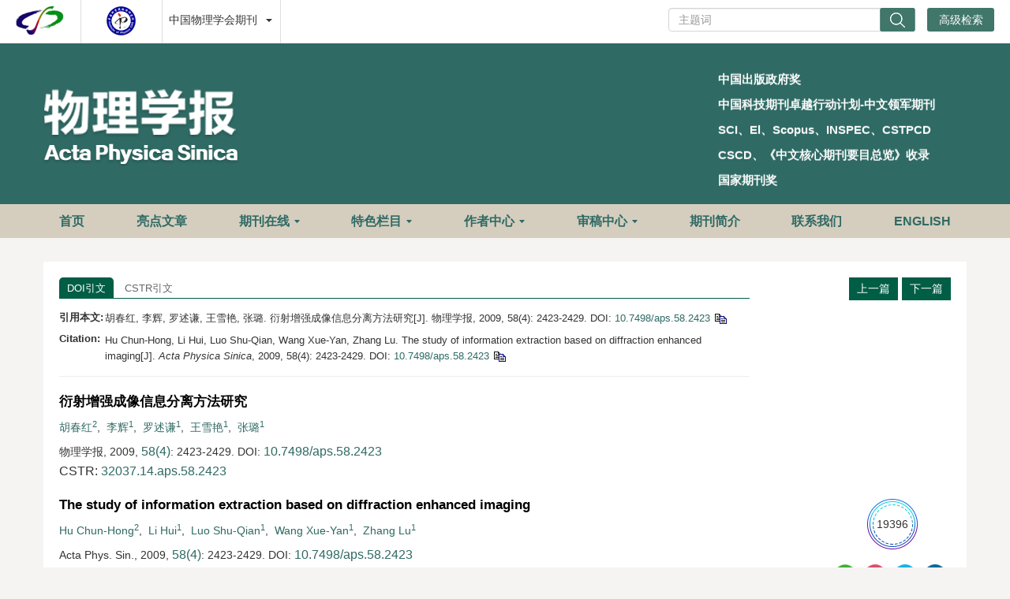

--- FILE ---
content_type: text/html;charset=UTF-8
request_url: https://wulixb.iphy.ac.cn/article/doi/10.7498/aps.58.2423
body_size: 52349
content:
<!DOCTYPE html PUBLIC "-//W3C//DTD XHTML 1.0 Transitional//EN" "http://www.w3.org/TR/xhtml1/DTD/xhtml1-transitional.dtd">
<html lang="zh-cmn-Hans">
<head>
    <meta name="renderer"  content="webkit">
    <meta http-equiv="Content-Type" content="text/html; charset=utf-8"/>
    <title>衍射增强成像信息分离方法研究</title>

<meta name="hw.ad-path" content="https://wulixb.iphy.ac.cn/cn/article/doi/10.7498/aps.58.2423" />
<meta name="hw.identifier" content="https://wulixb.iphy.ac.cn/cn/article/doi/10.7498/aps.58.2423" />

<meta name="dc.format" content="text/html" />
<meta name="dc.title" content="衍射增强成像信息分离方法研究" />
<meta name="dc.identifier" content="10.7498/aps.58.2423" />
<meta name="dc.contributor" content="胡春红" />
<meta name="dc.contributor" content="李辉" />
<meta name="dc.contributor" content="罗述谦" />
<meta name="dc.contributor" content="王雪艳" />
<meta name="dc.contributor" content="张璐" />
<meta name="dc.creator" content="胡春红" />
<meta name="dc.creator" content="李辉" />
<meta name="dc.creator" content="罗述谦" />
<meta name="dc.creator" content="王雪艳" />
<meta name="dc.creator" content="张璐" />
<meta name="dc.date" content="2009-02-05" />
<meta name="dc.keywords" content="信息分离, 衍射增强成像, 矩阵条件数, 豚鼠耳蜗, " />

<meta name="citation_journal_title" content="物理学报" />
<meta name="citation_publisher" content="" />
	<meta name="citation_journal_abbrev" content="Acta Phys. Sin." />
<meta name="citation_issn" content="1000-3290" />
<meta name="citation_authors"  content="胡春红, 李辉, 罗述谦, 王雪艳, 张璐, " />
<meta name="citation_date" content="2009-02-05" />
    <meta name="citation_online_date" content="2026-01-14"/>
    <meta name="citation_publication_date" content="2026-01-14"/>

<meta name="citation_abstract_html_url" content="https://wulixb.iphy.ac.cn/cn/article/doi/10.7498/aps.58.2423?viewType=HTML" />
<meta name="citation_pdf_url" content="https://wulixb.iphy.ac.cn/cn/article/pdf/preview/10.7498/aps.58.2423.pdf" />
<meta name="citation_public_url" content="https://wulixb.iphy.ac.cn/cn/article/doi/10.7498/aps.58.2423" />

<!-- TrendMD 插件适配Meta代码  使用主语言显示，不分中英文-->
  <meta name="dc.type" content="唯象论的经典领域"/>
  <meta name="dc.source" content="物理学报, 2009, Vol. 58,  Issue 4, Pages: 2423-2429"/>

<meta name="dc.publisher" content=""/>
<meta name="dc.rights" content="http://creativecommons.org/licenses/by/3.0/"/>
<meta name="dc.format" content="application/pdf" />
<meta name="dc.language" content="zh" />
<meta name="dc.description" content="衍射增强成像（DEI）是一种功能强大的相位衬度成像技术，对于软组织，它能获得比基于吸收的传统X射线成像技术更高的衬度.研究了一种基于DEI的信息分离方法，它能同时获得三种参数图像，即吸收像、折射像和小角散射像.信息分离利用解析方程求解，获得的参数图像质量取决于在三个不同的分析晶体角度处获得的DEI图像.利用矩阵条件数对方程求解的稳定性进行了讨论，推导出理论上的折射角和小角散射宽度的最大值.最后，利用豚鼠耳蜗DEI图像对研究结果进行了验证." />
  <meta name="dc.subject" content="信息分离" />
  <meta name="dc.subject" content="衍射增强成像" />
  <meta name="dc.subject" content="矩阵条件数" />
  <meta name="dc.subject" content="豚鼠耳蜗" />

<!-- SoWise SEO 2019-9-6 -->
<meta name="citation_title" content="衍射增强成像信息分离方法研究" />
<meta name="citation_author" content="胡春红" />
<meta name="citation_author" content="李辉" />
<meta name="citation_author" content="罗述谦" />
<meta name="citation_author" content="王雪艳" />
<meta name="citation_author" content="张璐" />

<meta name="citation_keywords" content="信息分离, 衍射增强成像, 矩阵条件数, 豚鼠耳蜗, " />
<meta name="citation_year" content="2009"/>
<meta name="citation_volume" content="58"/> 
<meta name="citation_issue" content="4"/>
<meta name="citation_firstpage" content="2423"/>
<meta name="citation_lastpage" content="2429"/>
<meta name="citation_doi" content="10.7498/aps.58.2423"/>
<meta name="citation_id" content="15444"/>
<meta name="citation_state" content="" />

    <meta name="baidu-site-verification" content="code-LhJqZ2I1qS" />
<meta name="google-site-verification" content="o8pKcfHtVTJjsC430vfqLzIoLRVa6kFQdLLKaCcfTfQ" />
<meta name="google-site-verification" content="QJQtTxVGNZss2Z6l6gCHIYCyBb8J13xc6CNSV1wAnaU" />
<meta name="renderer" content="webkit">
<meta http-equiv="X-UA-Compatible" content="IE=edge,chrome=1"/>
<meta http-equiv="Content-Type" content="text/html; charset=utf-8"/>
<meta name="viewport" content="width=device-width,initial-scale=1.0,maximum-scale=1.0,minimum-scale=1.0,user-scalable=no"/>
<link type="image/x-icon" href="/style/images/custom/favicon.ico" rel="shortcut icon" />
<link type="text/css" href="/style/css/bootstrap.min.css?t=1768384606547" rel="stylesheet" />
<link type="text/css" href="/style/css/base.css?t=1768384606547" rel="stylesheet" />
<link type="text/css" href="/style/css/media.css?t=1768384606547" rel="stylesheet" />
<link type="text/css" href="/style/css/style.css?t=1768384606547" rel="stylesheet" />
<script type="text/javascript" src="/style/js/head.min.js?t=1768384606547"></script> 
<script type="text/javascript" src="/style/js/jquery-3.6.3.min.js?t=1768384606547"></script>




<script type="text/javascript" src="/style/js/template-web.js?t=1768384606547"></script>
<script type="text/javascript" src="/style/js/dayjs.min.js?t=1768384606547"></script>
<script type="text/javascript" src="/style/js/rhhz.js?t=1768384606547"></script>
<!-- DNS 预解析 -->  
<link rel="dns-prefetch" href="https://cdn.bootcss.com"> 
<link rel="dns-prefetch" href="https://mathjax.xml-journal.net"> 

<script src="//instant.page/5.2.0" type="module" integrity="sha384-jnZyxPjiipYXnSU0ygqeac2q7CVYMbh84q0uHVRRxEtvFPiQYbXWUorga2aqZJ0z"></script> 
  	<link type="text/css" href="/style/css/article.css?t=1768384606547" rel="stylesheet" />
	            <script>
    var article_meta_data='eyJhYnN0cmFjdEFjY2VzcyI6dHJ1ZSwiYWJzdHJhY3RpbmZvQ24iOiLooY3lsITlop7lvLrmiJDlg4/vvIhERUnvvInmmK/kuIDnp43lip/og73lvLrlpKfnmoTnm7jkvY3ooazluqbmiJDlg4/mioDmnK/vvIzlr7nkuo7ova/nu4Tnu4fvvIzlroPog73ojrflvpfmr5Tln7rkuo7lkLjmlLbnmoTkvKDnu59Y5bCE57q/5oiQ5YOP5oqA5pyv5pu06auY55qE6KGs5bqmLueglOeptuS6huS4gOenjeWfuuS6jkRFSeeahOS/oeaBr+WIhuemu+aWueazle+8jOWug+iDveWQjOaXtuiOt+W+l+S4ieenjeWPguaVsOWbvuWDj++8jOWNs+WQuOaUtuWDj+OAgeaKmOWwhOWDj+WSjOWwj+inkuaVo+WwhOWDjy7kv6Hmga/liIbnprvliKnnlKjop6PmnpDmlrnnqIvmsYLop6PvvIzojrflvpfnmoTlj4LmlbDlm77lg4/otKjph4/[base64]/[base64]/nianljLvlrablt6XnqIvlrabpmaIs5YyX5LqsICAxMDAwNjnvvJvkuK3lm73np5HlrabpmaLoh6rliqjljJbnoJTnqbbmiYDmqKHlvI/or4bliKvlm73lrrbph43ngrnlrp7pqozlrqQs5YyX5LqsICAxMDAxOTAiLCJhZGRyZXNzRW4iOiIoMSnpppbpg73ljLvnp5HlpKflrabnlJ/[base64]/[base64]/[base64]/kv6Hmga/[base64]/[base64]/[base64]/[base64]/[base64]';
    var catalog_data='[base64]';
    </script>
<script> var web_common_data={"mainPath":"/","filePath":"/fileWLXB/","branchFiles":[],"menu":[{"abbreviation":"shouye","id":15,"isShow":"N","language":"cn","level":1,"name":"首页","openTarget":"_top","urlLink":"/"},{"abbreviation":"shouye","id":132,"isShow":"N","language":"en","level":1,"name":"Home","openTarget":"_top","urlLink":"/indexen.htm"},{"abbreviation":"highlightsCn","id":115,"imgPath":"","isDownloadFile":"","isShow":"N","language":"cn","level":1,"name":"亮点文章","openTarget":"_top","urlLink":"/highlights"},{"abbreviation":"highlightsEn","id":133,"imgPath":"","isDownloadFile":"","isShow":"N","language":"en","level":1,"name":"Highlights","openTarget":"_top","urlLink":"/highlights_en"},{"abbreviation":"journalOnline","id":116,"isShow":"Y","language":"cn","level":1,"name":"期刊在线","newColumns":[{"abbreviation":"latestAll","columnNewsImgSize":"","columnNewsTemplate":"news_detail.vm","columnTemplate":"","content":"","createTime":"2021-11-24 16:00:00","extraType":"","id":9,"imgPath":"","isDownloadFile":"","isShow":"N","journalId":"ff007540-a7c7-4752-b593-efa08309babb","language":"cn","level":2,"name":"最新录用","oldId":"a9fb70d9-efa0-424f-bb80-cbaebfcab2ca","openTarget":"_top","parent":{"abbreviation":"journalOnline","columnNewsTemplate":"news_detail.vm","createTime":"2024-12-02 08:37:48","id":116,"isShow":"N","journalId":"ff007540-a7c7-4752-b593-efa08309babb","language":"cn","level":1,"name":"期刊在线","oldId":"1cfa83fe-da8a-4559-b7b1-5dff73ce772e","openTarget":"_top","showLocation":"1","sort":6,"state":"1","type":"1","updateTime":"2021-11-24 16:00:00","urlLink":"javascript:void(0);"},"showLocation":"1","sort":1,"state":"1","type":"2","updateTime":"2021-11-24 16:00:00","urlLink":"/cn/article/latest_accepted?max=20"},{"abbreviation":"yuchuban","columnNewsImgSize":"","columnNewsTemplate":"news_detail.vm","columnTemplate":"","content":"","createTime":"2021-11-24 16:00:00","extraType":"","id":32,"imgPath":"","isDownloadFile":"","isShow":"N","journalId":"ff007540-a7c7-4752-b593-efa08309babb","language":"cn","level":2,"name":"预出版","oldId":"bfef7aa5-df2b-43e0-9c03-c6c0cbb73c15","openTarget":"_top","parent":{"abbreviation":"journalOnline","columnNewsTemplate":"news_detail.vm","createTime":"2024-12-02 08:37:48","id":116,"isShow":"N","journalId":"ff007540-a7c7-4752-b593-efa08309babb","language":"cn","level":1,"name":"期刊在线","oldId":"1cfa83fe-da8a-4559-b7b1-5dff73ce772e","openTarget":"_top","showLocation":"1","sort":6,"state":"1","type":"1","updateTime":"2021-11-24 16:00:00","urlLink":"javascript:void(0);"},"showLocation":"1","sort":2,"state":"1","type":"2","updateTime":"2021-11-24 16:00:00","urlLink":"/prepublish"},{"abbreviation":"current","columnNewsImgSize":"","columnNewsTemplate":"news_detail.vm","content":"","createTime":"2021-11-24 16:00:00","extraType":"","id":55,"imgPath":"","isDownloadFile":"","isShow":"N","journalId":"ff007540-a7c7-4752-b593-efa08309babb","language":"cn","level":2,"name":"当期目录","oldId":"fb770725-043e-4cd8-a12c-f19ae304157a","openTarget":"_top","parent":{"abbreviation":"journalOnline","columnNewsTemplate":"news_detail.vm","createTime":"2024-12-02 08:37:48","id":116,"isShow":"N","journalId":"ff007540-a7c7-4752-b593-efa08309babb","language":"cn","level":1,"name":"期刊在线","oldId":"1cfa83fe-da8a-4559-b7b1-5dff73ce772e","openTarget":"_top","showLocation":"1","sort":6,"state":"1","type":"1","updateTime":"2021-11-24 16:00:00","urlLink":"javascript:void(0);"},"showLocation":"1","sort":3,"state":"1","type":"2","updateTime":"2021-11-24 16:00:00","urlLink":"/cn/article/current"},{"abbreviation":"archive","columnNewsImgSize":"","columnNewsTemplate":"news_detail.vm","columnTemplate":"","content":"","createTime":"2021-11-24 16:00:00","extraType":"","id":58,"imgPath":"","isDownloadFile":"","isShow":"N","journalId":"ff007540-a7c7-4752-b593-efa08309babb","language":"cn","level":2,"name":"过刊浏览","oldId":"1f5327c0-a2e2-41d0-87f4-f28033674213","openTarget":"_top","parent":{"abbreviation":"journalOnline","columnNewsTemplate":"news_detail.vm","createTime":"2024-12-02 08:37:48","id":116,"isShow":"N","journalId":"ff007540-a7c7-4752-b593-efa08309babb","language":"cn","level":1,"name":"期刊在线","oldId":"1cfa83fe-da8a-4559-b7b1-5dff73ce772e","openTarget":"_top","showLocation":"1","sort":6,"state":"1","type":"1","updateTime":"2021-11-24 16:00:00","urlLink":"javascript:void(0);"},"showLocation":"1","sort":4,"state":"1","type":"2","updateTime":"2021-11-24 16:00:00","urlLink":"/archive_list"},{"abbreviation":"topDown","columnNewsImgSize":"","columnNewsTemplate":"news_detail.vm","columnTemplate":"","content":"","createTime":"2021-11-24 16:00:00","extraType":"","id":86,"imgPath":"","isDownloadFile":"","isShow":"N","journalId":"ff007540-a7c7-4752-b593-efa08309babb","language":"cn","level":2,"name":"下载排行","oldId":"1d0b7116-f4ca-4ab2-8203-2f6e6b0afd96","openTarget":"_top","parent":{"abbreviation":"journalOnline","columnNewsTemplate":"news_detail.vm","createTime":"2024-12-02 08:37:48","id":116,"isShow":"N","journalId":"ff007540-a7c7-4752-b593-efa08309babb","language":"cn","level":1,"name":"期刊在线","oldId":"1cfa83fe-da8a-4559-b7b1-5dff73ce772e","openTarget":"_top","showLocation":"1","sort":6,"state":"1","type":"1","updateTime":"2021-11-24 16:00:00","urlLink":"javascript:void(0);"},"showLocation":"1","sort":6,"state":"1","type":"1","updateTime":"2021-11-24 16:00:00","urlLink":"/article/top_down"},{"abbreviation":"topCited","columnNewsImgSize":"","columnNewsTemplate":"news_detail.vm","columnTemplate":"","content":"","createTime":"2021-11-24 16:00:00","extraType":"","id":100,"imgPath":"","isDownloadFile":"","isShow":"N","journalId":"ff007540-a7c7-4752-b593-efa08309babb","language":"cn","level":2,"name":"高被引论文","oldId":"99a64728-513d-44e4-8b7e-a4ea0dd873d9","openTarget":"_top","parent":{"abbreviation":"journalOnline","columnNewsTemplate":"news_detail.vm","createTime":"2024-12-02 08:37:48","id":116,"isShow":"N","journalId":"ff007540-a7c7-4752-b593-efa08309babb","language":"cn","level":1,"name":"期刊在线","oldId":"1cfa83fe-da8a-4559-b7b1-5dff73ce772e","openTarget":"_top","showLocation":"1","sort":6,"state":"1","type":"1","updateTime":"2021-11-24 16:00:00","urlLink":"javascript:void(0);"},"showLocation":"1","sort":7,"state":"1","type":"1","updateTime":"2021-11-24 16:00:00","urlLink":"/article/getTopCitedBy"},{"abbreviation":"advancedSearch","columnNewsImgSize":"","columnNewsTemplate":"news_detail.vm","columnTemplate":"","content":"","createTime":"2021-11-24 16:00:00","extraType":"","id":114,"imgPath":"","isDownloadFile":"","isShow":"N","journalId":"ff007540-a7c7-4752-b593-efa08309babb","language":"cn","level":2,"name":"高级检索","oldId":"251d4180-944e-40fe-bc89-d716ead7fc16","openTarget":"_top","parent":{"abbreviation":"journalOnline","columnNewsTemplate":"news_detail.vm","createTime":"2024-12-02 08:37:48","id":116,"isShow":"N","journalId":"ff007540-a7c7-4752-b593-efa08309babb","language":"cn","level":1,"name":"期刊在线","oldId":"1cfa83fe-da8a-4559-b7b1-5dff73ce772e","openTarget":"_top","showLocation":"1","sort":6,"state":"1","type":"1","updateTime":"2021-11-24 16:00:00","urlLink":"javascript:void(0);"},"showLocation":"1","sort":10,"state":"1","type":"2","updateTime":"2021-11-24 16:00:00","urlLink":"/to_advance_search"}],"openTarget":"_top","urlLink":"javascript:void(0);"},{"abbreviation":"Browse ","id":134,"isShow":"Y","language":"en","level":1,"name":"Journal Online","newColumns":[{"abbreviation":"latestAll_en","columnNewsImgSize":"","columnNewsTemplate":"news_detail_en.vm","columnTemplate":"","content":"","createTime":"2019-03-29 16:00:00","extraType":"","id":20,"imgPath":"","isDownloadFile":"","isShow":"N","journalId":"ff007540-a7c7-4752-b593-efa08309babb","language":"en","level":2,"name":"Accepted","oldId":"fbfb62a0-206f-4922-9ccc-c887c0f012a4","openTarget":"_top","parent":{"abbreviation":"Browse ","columnNewsTemplate":"news_detail_en.vm","createTime":"2024-12-02 08:37:48","id":134,"isShow":"N","journalId":"ff007540-a7c7-4752-b593-efa08309babb","language":"en","level":1,"name":"Journal Online","oldId":"fadf0713-82c3-4a84-8d8c-8c7a5a0abbd8","openTarget":"_top","showLocation":"1","sort":10,"state":"1","type":"2","updateTime":"2021-11-24 16:00:00","urlLink":"javascript:void(0);"},"showLocation":"1","sort":1,"state":"1","type":"1","updateTime":"2021-11-24 16:00:00","urlLink":"/en/article/latest_accepted?max=20"},{"abbreviation":"InPress","columnNewsImgSize":"","columnNewsTemplate":"news_detail_en.vm","content":"","createTime":"2019-03-29 16:00:00","extraType":"","id":25,"imgPath":"","isDownloadFile":"","isShow":"N","journalId":"ff007540-a7c7-4752-b593-efa08309babb","language":"en","level":2,"name":"In Press","oldId":"5cc4bbce-e388-4380-bc4b-7cbbf3365181","openTarget":"_top","parent":{"abbreviation":"Browse ","columnNewsTemplate":"news_detail_en.vm","createTime":"2024-12-02 08:37:48","id":134,"isShow":"N","journalId":"ff007540-a7c7-4752-b593-efa08309babb","language":"en","level":1,"name":"Journal Online","oldId":"fadf0713-82c3-4a84-8d8c-8c7a5a0abbd8","openTarget":"_top","showLocation":"1","sort":10,"state":"1","type":"2","updateTime":"2021-11-24 16:00:00","urlLink":"javascript:void(0);"},"showLocation":"1","sort":2,"state":"1","type":"1","updateTime":"2021-11-24 16:00:00","urlLink":"/en/prepublish"},{"abbreviation":"currentIssue_en","columnNewsImgSize":"","columnNewsTemplate":"news_detail_en.vm","columnTemplate":"","content":"","createTime":"2019-03-29 16:00:00","extraType":"","id":51,"imgPath":"","isDownloadFile":"","isShow":"N","journalId":"ff007540-a7c7-4752-b593-efa08309babb","language":"en","level":2,"name":"Current Issue","oldId":"e62068d1-5aa8-4f19-ab3b-01a4b96a684a","openTarget":"_top","parent":{"abbreviation":"Browse ","columnNewsTemplate":"news_detail_en.vm","createTime":"2024-12-02 08:37:48","id":134,"isShow":"N","journalId":"ff007540-a7c7-4752-b593-efa08309babb","language":"en","level":1,"name":"Journal Online","oldId":"fadf0713-82c3-4a84-8d8c-8c7a5a0abbd8","openTarget":"_top","showLocation":"1","sort":10,"state":"1","type":"2","updateTime":"2021-11-24 16:00:00","urlLink":"javascript:void(0);"},"showLocation":"1","sort":3,"state":"1","type":"1","updateTime":"2021-11-24 16:00:00","urlLink":"/en/article/current"},{"abbreviation":"archive_en","columnNewsImgSize":"","columnNewsTemplate":"news_detail.vm","columnTemplate":"","content":"","createTime":"2021-11-24 16:00:00","extraType":"","id":65,"imgPath":"","isDownloadFile":"","isShow":"N","journalId":"ff007540-a7c7-4752-b593-efa08309babb","language":"en","level":2,"name":"Archive","oldId":"a20457e9-57c3-4362-81e0-fd5c85ff28a8","openTarget":"_top","parent":{"abbreviation":"Browse ","columnNewsTemplate":"news_detail_en.vm","createTime":"2024-12-02 08:37:48","id":134,"isShow":"N","journalId":"ff007540-a7c7-4752-b593-efa08309babb","language":"en","level":1,"name":"Journal Online","oldId":"fadf0713-82c3-4a84-8d8c-8c7a5a0abbd8","openTarget":"_top","showLocation":"1","sort":10,"state":"1","type":"2","updateTime":"2021-11-24 16:00:00","urlLink":"javascript:void(0);"},"showLocation":"1","sort":4,"state":"1","type":"1","updateTime":"2021-11-24 16:00:00","urlLink":"/archive_list_en"},{"abbreviation":"topDown_en","columnNewsImgSize":"","columnNewsTemplate":"news_detail_en.vm","columnTemplate":"","content":"","createTime":"2019-03-29 16:00:00","extraType":"","id":88,"imgPath":"","isDownloadFile":"","isShow":"N","journalId":"ff007540-a7c7-4752-b593-efa08309babb","language":"en","level":2,"name":"Top Downloaded","oldId":"50789101-3df2-4f6c-bc4e-203ecc610f35","openTarget":"_top","parent":{"abbreviation":"Browse ","columnNewsTemplate":"news_detail_en.vm","createTime":"2024-12-02 08:37:48","id":134,"isShow":"N","journalId":"ff007540-a7c7-4752-b593-efa08309babb","language":"en","level":1,"name":"Journal Online","oldId":"fadf0713-82c3-4a84-8d8c-8c7a5a0abbd8","openTarget":"_top","showLocation":"1","sort":10,"state":"1","type":"2","updateTime":"2021-11-24 16:00:00","urlLink":"javascript:void(0);"},"showLocation":"1","sort":6,"state":"1","type":"1","updateTime":"2021-11-24 16:00:00","urlLink":"/en/article/top_down"},{"abbreviation":"topCited_en","columnNewsImgSize":"","columnNewsTemplate":"news_detail_en.vm","columnTemplate":"","content":"","createTime":"2019-03-29 16:00:00","extraType":"","id":98,"imgPath":"","isDownloadFile":"","isShow":"N","journalId":"ff007540-a7c7-4752-b593-efa08309babb","language":"en","level":2,"name":"Sci Top Cited","oldId":"44dacc75-ae59-464e-8c86-d06b71537e48","openTarget":"_top","parent":{"abbreviation":"Browse ","columnNewsTemplate":"news_detail_en.vm","createTime":"2024-12-02 08:37:48","id":134,"isShow":"N","journalId":"ff007540-a7c7-4752-b593-efa08309babb","language":"en","level":1,"name":"Journal Online","oldId":"fadf0713-82c3-4a84-8d8c-8c7a5a0abbd8","openTarget":"_top","showLocation":"1","sort":10,"state":"1","type":"2","updateTime":"2021-11-24 16:00:00","urlLink":"javascript:void(0);"},"showLocation":"1","sort":7,"state":"1","type":"1","updateTime":"2021-11-24 16:00:00","urlLink":"/en/article/getTopCitedBy"},{"abbreviation":"advancedSearch_en","columnNewsImgSize":"","columnNewsTemplate":"news_detail.vm","columnTemplate":"","content":"","createTime":"2021-11-24 16:00:00","extraType":"","id":105,"imgPath":"","isDownloadFile":"","isShow":"N","journalId":"ff007540-a7c7-4752-b593-efa08309babb","language":"en","level":2,"name":"Advance Search","oldId":"671ff34e-a6a6-4c7d-b59b-667094b45da1","openTarget":"_top","parent":{"abbreviation":"Browse ","columnNewsTemplate":"news_detail_en.vm","createTime":"2024-12-02 08:37:48","id":134,"isShow":"N","journalId":"ff007540-a7c7-4752-b593-efa08309babb","language":"en","level":1,"name":"Journal Online","oldId":"fadf0713-82c3-4a84-8d8c-8c7a5a0abbd8","openTarget":"_top","showLocation":"1","sort":10,"state":"1","type":"2","updateTime":"2021-11-24 16:00:00","urlLink":"javascript:void(0);"},"showLocation":"1","sort":8,"state":"1","type":"1","updateTime":"2021-11-24 16:00:00","urlLink":"/en/to_advance_search"}],"openTarget":"_top","urlLink":"javascript:void(0);"},{"abbreviation":"customColumnArticlesList","id":156,"imgPath":"","isDownloadFile":"","isShow":"Y","language":"cn","level":1,"name":"特色栏目","newColumns":[{"abbreviation":"topic","columnNewsImgSize":"","columnNewsTemplate":"news_detail.vm","columnTemplate":"","content":"","createTime":"2019-03-11 16:00:00","extraType":"","id":117,"imgPath":"","isDownloadFile":"","isShow":"N","journalId":"ff007540-a7c7-4752-b593-efa08309babb","language":"cn","level":2,"name":"专题","oldId":"a0ca2d23-595c-4cb0-8c7a-9a97fd697fb6","openTarget":"_top","parent":{"abbreviation":"customColumnArticlesList","columnNewsImgSize":"","columnNewsTemplate":"","columnTemplate":"","content":"","createTime":"2025-07-24 08:19:53","extraType":"","id":156,"imgPath":"","isDownloadFile":"","isShow":"N","journalId":"ff007540-a7c7-4752-b593-efa08309babb","language":"cn","level":1,"name":"特色栏目","openTarget":"_top","showLocation":"1","sort":10,"state":"1","type":"1","updateTime":"2025-07-24 08:19:52","urlLink":"javascript:void(0);"},"showLocation":"1","sort":1,"state":"1","type":"1","updateTime":"2024-05-27 16:00:00","urlLink":"/topics"},{"abbreviation":"gdhzw","columnNewsImgSize":"","columnNewsTemplate":"","columnTemplate":"","content":"","createTime":"2025-07-24 08:21:05","extraType":"","id":157,"imgPath":"","isDownloadFile":"","isShow":"N","journalId":"ff007540-a7c7-4752-b593-efa08309babb","language":"cn","level":2,"name":"观点和展望","openTarget":"_top","parent":{"abbreviation":"customColumnArticlesList","columnNewsImgSize":"","columnNewsTemplate":"","columnTemplate":"","content":"","createTime":"2025-07-24 08:19:53","extraType":"","id":156,"imgPath":"","isDownloadFile":"","isShow":"N","journalId":"ff007540-a7c7-4752-b593-efa08309babb","language":"cn","level":1,"name":"特色栏目","openTarget":"_top","showLocation":"1","sort":10,"state":"1","type":"1","updateTime":"2025-07-24 08:19:52","urlLink":"javascript:void(0);"},"showLocation":"1","sort":3,"state":"1","type":"1","updateTime":"2025-07-24 08:21:05","urlLink":"/customColumnArticlesList_cn?catalog=观点和展望"},{"abbreviation":"tyzs","columnNewsImgSize":"","columnNewsTemplate":"","columnTemplate":"","content":"","createTime":"2025-07-24 08:21:39","extraType":"","id":158,"imgPath":"","isDownloadFile":"","isShow":"N","journalId":"ff007540-a7c7-4752-b593-efa08309babb","language":"cn","level":2,"name":"特邀综述","openTarget":"_top","parent":{"abbreviation":"customColumnArticlesList","columnNewsImgSize":"","columnNewsTemplate":"","columnTemplate":"","content":"","createTime":"2025-07-24 08:19:53","extraType":"","id":156,"imgPath":"","isDownloadFile":"","isShow":"N","journalId":"ff007540-a7c7-4752-b593-efa08309babb","language":"cn","level":1,"name":"特色栏目","openTarget":"_top","showLocation":"1","sort":10,"state":"1","type":"1","updateTime":"2025-07-24 08:19:52","urlLink":"javascript:void(0);"},"showLocation":"1","sort":5,"state":"1","type":"1","updateTime":"2025-07-24 08:21:38","urlLink":"/customColumnArticlesList_cn?catalog=特邀综述"},{"abbreviation":"yqycl","columnNewsImgSize":"","columnNewsTemplate":"","columnTemplate":"","content":"","createTime":"2025-07-24 08:22:39","extraType":"","id":159,"imgPath":"","isDownloadFile":"","isShow":"N","journalId":"ff007540-a7c7-4752-b593-efa08309babb","language":"cn","level":2,"name":"仪器与测量","openTarget":"_top","parent":{"abbreviation":"customColumnArticlesList","columnNewsImgSize":"","columnNewsTemplate":"","columnTemplate":"","content":"","createTime":"2025-07-24 08:19:53","extraType":"","id":156,"imgPath":"","isDownloadFile":"","isShow":"N","journalId":"ff007540-a7c7-4752-b593-efa08309babb","language":"cn","level":1,"name":"特色栏目","openTarget":"_top","showLocation":"1","sort":10,"state":"1","type":"1","updateTime":"2025-07-24 08:19:52","urlLink":"javascript:void(0);"},"showLocation":"1","sort":7,"state":"1","type":"1","updateTime":"2025-07-24 08:22:39","urlLink":"/customColumnArticlesList_cn?catalog=仪器与测量"},{"abbreviation":"sjlw","columnNewsImgSize":"","columnNewsTemplate":"","columnTemplate":"","content":"","createTime":"2025-07-24 08:23:09","extraType":"","id":160,"imgPath":"","isDownloadFile":"","isShow":"N","journalId":"ff007540-a7c7-4752-b593-efa08309babb","language":"cn","level":2,"name":"数据论文","openTarget":"_top","parent":{"abbreviation":"customColumnArticlesList","columnNewsImgSize":"","columnNewsTemplate":"","columnTemplate":"","content":"","createTime":"2025-07-24 08:19:53","extraType":"","id":156,"imgPath":"","isDownloadFile":"","isShow":"N","journalId":"ff007540-a7c7-4752-b593-efa08309babb","language":"cn","level":1,"name":"特色栏目","openTarget":"_top","showLocation":"1","sort":10,"state":"1","type":"1","updateTime":"2025-07-24 08:19:52","urlLink":"javascript:void(0);"},"showLocation":"1","sort":8,"state":"1","type":"1","updateTime":"2025-07-24 08:23:08","urlLink":"/customColumnArticlesList_cn?catalog=数据论文"},{"abbreviation":"qnkxps","columnNewsImgSize":"","columnNewsTemplate":"","columnTemplate":"","content":"","createTime":"2025-07-24 08:23:29","extraType":"","id":161,"imgPath":"","isDownloadFile":"","isShow":"N","journalId":"ff007540-a7c7-4752-b593-efa08309babb","language":"cn","level":2,"name":"青年科学评述","openTarget":"_top","parent":{"abbreviation":"customColumnArticlesList","columnNewsImgSize":"","columnNewsTemplate":"","columnTemplate":"","content":"","createTime":"2025-07-24 08:19:53","extraType":"","id":156,"imgPath":"","isDownloadFile":"","isShow":"N","journalId":"ff007540-a7c7-4752-b593-efa08309babb","language":"cn","level":1,"name":"特色栏目","openTarget":"_top","showLocation":"1","sort":10,"state":"1","type":"1","updateTime":"2025-07-24 08:19:52","urlLink":"javascript:void(0);"},"showLocation":"1","sort":12,"state":"1","type":"1","updateTime":"2025-07-24 08:23:28","urlLink":"/customColumnArticlesList_cn?catalog=青年科学评述"}],"openTarget":"_top","urlLink":"javascript:void(0);"},{"abbreviation":"customColumnArticlesListEn","id":162,"imgPath":"","isDownloadFile":"","isShow":"Y","language":"en","level":1,"name":"Featured Column","newColumns":[{"abbreviation":"topic_en","columnNewsImgSize":"","columnNewsTemplate":"news_detail_en.vm","columnTemplate":"","content":"","createTime":"2019-06-11 16:00:00","extraType":"","id":135,"imgPath":"","isDownloadFile":"","isShow":"N","journalId":"ff007540-a7c7-4752-b593-efa08309babb","language":"en","level":2,"name":"Special Topics","oldId":"2cb0cad7-a134-4fe3-ba54-c1fcb25e7b0c","openTarget":"_top","parent":{"abbreviation":"customColumnArticlesListEn","columnNewsImgSize":"","columnNewsTemplate":"","columnTemplate":"","content":"","createTime":"2025-07-24 08:46:41","extraType":"","id":162,"imgPath":"","isDownloadFile":"","isShow":"N","journalId":"ff007540-a7c7-4752-b593-efa08309babb","language":"en","level":1,"name":"Featured Column","openTarget":"_top","showLocation":"1","sort":12,"state":"1","type":"1","updateTime":"2025-07-24 08:46:41","urlLink":"javascript:void(0);"},"showLocation":"1","sort":1,"state":"1","type":"2","updateTime":"2024-05-27 16:00:00","urlLink":"/en/topics"},{"abbreviation":"VIEWSANDPERSPECTIVES","columnNewsImgSize":"","columnNewsTemplate":"","columnTemplate":"","content":"","createTime":"2025-07-24 08:49:00","extraType":"","id":163,"imgPath":"","isDownloadFile":"","isShow":"N","journalId":"ff007540-a7c7-4752-b593-efa08309babb","language":"en","level":2,"name":"VIEWS AND PERSPECTIVES","openTarget":"_top","parent":{"abbreviation":"customColumnArticlesListEn","columnNewsImgSize":"","columnNewsTemplate":"","columnTemplate":"","content":"","createTime":"2025-07-24 08:46:41","extraType":"","id":162,"imgPath":"","isDownloadFile":"","isShow":"N","journalId":"ff007540-a7c7-4752-b593-efa08309babb","language":"en","level":1,"name":"Featured Column","openTarget":"_top","showLocation":"1","sort":12,"state":"1","type":"1","updateTime":"2025-07-24 08:46:41","urlLink":"javascript:void(0);"},"showLocation":"1","sort":3,"state":"1","type":"1","updateTime":"2025-07-24 08:48:59","urlLink":"/customColumnArticlesList_en?catalog=VIEWS AND PERSPECTIVES"},{"abbreviation":"INVITEDREVIEW","columnNewsImgSize":"","columnNewsTemplate":"","columnTemplate":"","content":"","createTime":"2025-07-24 09:05:42","extraType":"","id":164,"imgPath":"","isDownloadFile":"","isShow":"N","journalId":"ff007540-a7c7-4752-b593-efa08309babb","language":"en","level":2,"name":"INVITED REVIEW","openTarget":"_top","parent":{"abbreviation":"customColumnArticlesListEn","columnNewsImgSize":"","columnNewsTemplate":"","columnTemplate":"","content":"","createTime":"2025-07-24 08:46:41","extraType":"","id":162,"imgPath":"","isDownloadFile":"","isShow":"N","journalId":"ff007540-a7c7-4752-b593-efa08309babb","language":"en","level":1,"name":"Featured Column","openTarget":"_top","showLocation":"1","sort":12,"state":"1","type":"1","updateTime":"2025-07-24 08:46:41","urlLink":"javascript:void(0);"},"showLocation":"1","sort":5,"state":"1","type":"1","updateTime":"2025-07-24 09:05:42","urlLink":"/customColumnArticlesList_en?catalog=INVITED REVIEW"},{"abbreviation":"INSTRUMENTATIONANDMEASUREMENT","columnNewsImgSize":"","columnNewsTemplate":"","columnTemplate":"","content":"","createTime":"2025-07-24 09:06:35","extraType":"","id":165,"imgPath":"","isDownloadFile":"","isShow":"N","journalId":"ff007540-a7c7-4752-b593-efa08309babb","language":"en","level":2,"name":"INSTRUMENTATION AND MEASUREMENT","openTarget":"_top","parent":{"abbreviation":"customColumnArticlesListEn","columnNewsImgSize":"","columnNewsTemplate":"","columnTemplate":"","content":"","createTime":"2025-07-24 08:46:41","extraType":"","id":162,"imgPath":"","isDownloadFile":"","isShow":"N","journalId":"ff007540-a7c7-4752-b593-efa08309babb","language":"en","level":1,"name":"Featured Column","openTarget":"_top","showLocation":"1","sort":12,"state":"1","type":"1","updateTime":"2025-07-24 08:46:41","urlLink":"javascript:void(0);"},"showLocation":"1","sort":7,"state":"1","type":"1","updateTime":"2025-07-24 09:06:34","urlLink":"/customColumnArticlesList_en?catalog=INSTRUMENTATION AND MEASUREMENT"},{"abbreviation":"DATAPAPERS","columnNewsImgSize":"","columnNewsTemplate":"","columnTemplate":"","content":"","createTime":"2025-07-24 09:07:11","extraType":"","id":166,"imgPath":"","isDownloadFile":"","isShow":"N","journalId":"ff007540-a7c7-4752-b593-efa08309babb","language":"en","level":2,"name":"DATA PAPERS","openTarget":"_top","parent":{"abbreviation":"customColumnArticlesListEn","columnNewsImgSize":"","columnNewsTemplate":"","columnTemplate":"","content":"","createTime":"2025-07-24 08:46:41","extraType":"","id":162,"imgPath":"","isDownloadFile":"","isShow":"N","journalId":"ff007540-a7c7-4752-b593-efa08309babb","language":"en","level":1,"name":"Featured Column","openTarget":"_top","showLocation":"1","sort":12,"state":"1","type":"1","updateTime":"2025-07-24 08:46:41","urlLink":"javascript:void(0);"},"showLocation":"1","sort":9,"state":"1","type":"1","updateTime":"2025-07-24 09:07:10","urlLink":"/customColumnArticlesList_en?catalog=DATA PAPERS"},{"abbreviation":"YOUNGSCIENTISTS'FORUM","columnNewsImgSize":"","columnNewsTemplate":"","columnTemplate":"","content":"","createTime":"2025-07-24 09:07:48","extraType":"","id":167,"imgPath":"","isDownloadFile":"","isShow":"N","journalId":"ff007540-a7c7-4752-b593-efa08309babb","language":"en","level":2,"name":"YOUNG SCIENTISTS' FORUM","openTarget":"_top","parent":{"abbreviation":"customColumnArticlesListEn","columnNewsImgSize":"","columnNewsTemplate":"","columnTemplate":"","content":"","createTime":"2025-07-24 08:46:41","extraType":"","id":162,"imgPath":"","isDownloadFile":"","isShow":"N","journalId":"ff007540-a7c7-4752-b593-efa08309babb","language":"en","level":1,"name":"Featured Column","openTarget":"_top","showLocation":"1","sort":12,"state":"1","type":"1","updateTime":"2025-07-24 08:46:41","urlLink":"javascript:void(0);"},"showLocation":"1","sort":12,"state":"1","type":"1","updateTime":"2025-07-24 09:07:48","urlLink":"/customColumnArticlesList_en?catalog=YOUNG SCIENTISTS' FORUM"}],"openTarget":"_top","urlLink":"javascript:void(0);"},{"abbreviation":"zuozhezhongxin","id":118,"isShow":"Y","language":"cn","level":1,"name":"作者中心","newColumns":[{"abbreviation":"tougaoxuzhi","columnNewsTemplate":"news_detail_zzzx.vm","createTime":"2019-03-11 16:00:00","id":12,"isShow":"N","journalId":"ff007540-a7c7-4752-b593-efa08309babb","language":"cn","level":2,"name":"投稿须知","oldId":"c0020dac-2137-487d-b3bc-fd1cb1040cc6","openTarget":"_top","parent":{"abbreviation":"zuozhezhongxin","columnNewsTemplate":"news_detail.vm","createTime":"2019-03-11 16:00:00","id":118,"isShow":"N","journalId":"ff007540-a7c7-4752-b593-efa08309babb","language":"cn","level":1,"name":"作者中心","oldId":"c6f1dd2d-458a-451e-8c34-a1b257bb89e7","openTarget":"_top","showLocation":"1","sort":14,"state":"1","type":"1","updateTime":"2019-03-11 16:00:00","urlLink":"javascript:void(0);"},"showLocation":"1","sort":1,"state":"1","type":"2","updateTime":"2020-03-02 16:00:00","urlLink":""},{"abbreviation":"tougaochagao","columnNewsTemplate":"news_detail_zzzx.vm","createTime":"2019-03-11 16:00:00","id":34,"isShow":"N","journalId":"ff007540-a7c7-4752-b593-efa08309babb","language":"cn","level":2,"name":"投稿查稿","oldId":"d5890760-114a-419e-87ed-e6c3872a7bbc","openTarget":"_blank","parent":{"abbreviation":"zuozhezhongxin","columnNewsTemplate":"news_detail.vm","createTime":"2019-03-11 16:00:00","id":118,"isShow":"N","journalId":"ff007540-a7c7-4752-b593-efa08309babb","language":"cn","level":1,"name":"作者中心","oldId":"c6f1dd2d-458a-451e-8c34-a1b257bb89e7","openTarget":"_top","showLocation":"1","sort":14,"state":"1","type":"1","updateTime":"2019-03-11 16:00:00","urlLink":"javascript:void(0);"},"showLocation":"1","sort":2,"state":"1","type":"2","updateTime":"2021-06-29 16:00:00","urlLink":"http://editorial.iphy.ac.cn/journalx_aps/authorLogOn.action"},{"abbreviation":"banquanxieyi","columnNewsImgSize":"","columnNewsTemplate":"news_detail_zzzx.vm","columnTemplate":"","content":"","createTime":"2019-03-11 16:00:00","extraType":"","id":42,"imgPath":"","isDownloadFile":"","isShow":"N","journalId":"ff007540-a7c7-4752-b593-efa08309babb","language":"cn","level":2,"name":"版权协议","oldId":"25972f95-bbca-44c5-9431-92c546feded7","openTarget":"_top","parent":{"abbreviation":"zuozhezhongxin","columnNewsTemplate":"news_detail.vm","createTime":"2019-03-11 16:00:00","id":118,"isShow":"N","journalId":"ff007540-a7c7-4752-b593-efa08309babb","language":"cn","level":1,"name":"作者中心","oldId":"c6f1dd2d-458a-451e-8c34-a1b257bb89e7","openTarget":"_top","showLocation":"1","sort":14,"state":"1","type":"1","updateTime":"2019-03-11 16:00:00","urlLink":"javascript:void(0);"},"showLocation":"1","sort":3,"state":"1","type":"2","updateTime":"2019-11-03 16:00:00","urlLink":""},{"abbreviation":"xiangguanziliaoxiazai","columnNewsTemplate":"news_detail_zzzx.vm","createTime":"2019-03-11 16:00:00","id":72,"isShow":"N","journalId":"ff007540-a7c7-4752-b593-efa08309babb","language":"cn","level":2,"name":"相关资料下载","oldId":"fa86e29c-d8ad-42e3-ac44-f3f6435e33f9","openTarget":"_top","parent":{"abbreviation":"zuozhezhongxin","columnNewsTemplate":"news_detail.vm","createTime":"2019-03-11 16:00:00","id":118,"isShow":"N","journalId":"ff007540-a7c7-4752-b593-efa08309babb","language":"cn","level":1,"name":"作者中心","oldId":"c6f1dd2d-458a-451e-8c34-a1b257bb89e7","openTarget":"_top","showLocation":"1","sort":14,"state":"1","type":"1","updateTime":"2019-03-11 16:00:00","urlLink":"javascript:void(0);"},"showLocation":"1","sort":4,"state":"1","type":"2","updateTime":"2024-02-29 16:00:00","urlLink":""},{"abbreviation":"lwglsjhj","columnNewsTemplate":"news_detail_zzzx.vm","createTime":"2024-02-29 16:00:00","id":82,"isShow":"N","journalId":"ff007540-a7c7-4752-b593-efa08309babb","language":"cn","level":2,"name":"论文关联数据汇交说明","oldId":"cb3b4c65-e646-4e71-a6c2-167632bb40a5","openTarget":"_top","parent":{"abbreviation":"zuozhezhongxin","columnNewsTemplate":"news_detail.vm","createTime":"2019-03-11 16:00:00","id":118,"isShow":"N","journalId":"ff007540-a7c7-4752-b593-efa08309babb","language":"cn","level":1,"name":"作者中心","oldId":"c6f1dd2d-458a-451e-8c34-a1b257bb89e7","openTarget":"_top","showLocation":"1","sort":14,"state":"1","type":"1","updateTime":"2019-03-11 16:00:00","urlLink":"javascript:void(0);"},"showLocation":"1","sort":5,"state":"1","type":"2","updateTime":"2024-08-13 16:00:00","urlLink":""},{"abbreviation":"gaojianchuliliucheng","columnNewsTemplate":"news_detail_zzzx.vm","createTime":"2019-03-11 16:00:00","id":93,"isShow":"N","journalId":"ff007540-a7c7-4752-b593-efa08309babb","language":"cn","level":2,"name":"稿件处理流程","oldId":"a68b9b60-ae1d-4f0f-b16c-c830433396fa","openTarget":"_top","parent":{"abbreviation":"zuozhezhongxin","columnNewsTemplate":"news_detail.vm","createTime":"2019-03-11 16:00:00","id":118,"isShow":"N","journalId":"ff007540-a7c7-4752-b593-efa08309babb","language":"cn","level":1,"name":"作者中心","oldId":"c6f1dd2d-458a-451e-8c34-a1b257bb89e7","openTarget":"_top","showLocation":"1","sort":14,"state":"1","type":"1","updateTime":"2019-03-11 16:00:00","urlLink":"javascript:void(0);"},"showLocation":"1","sort":6,"state":"1","type":"2","updateTime":"2019-05-30 16:00:00","urlLink":""},{"abbreviation":"changjianwenti","columnNewsTemplate":"news_detail_zzzx.vm","createTime":"2019-03-11 16:00:00","id":99,"isShow":"N","journalId":"ff007540-a7c7-4752-b593-efa08309babb","language":"cn","level":2,"name":"常见问题","oldId":"53bcb081-c316-4a6d-af66-4f4b613ce4d2","openTarget":"_top","parent":{"abbreviation":"zuozhezhongxin","columnNewsTemplate":"news_detail.vm","createTime":"2019-03-11 16:00:00","id":118,"isShow":"N","journalId":"ff007540-a7c7-4752-b593-efa08309babb","language":"cn","level":1,"name":"作者中心","oldId":"c6f1dd2d-458a-451e-8c34-a1b257bb89e7","openTarget":"_top","showLocation":"1","sort":14,"state":"1","type":"1","updateTime":"2019-03-11 16:00:00","urlLink":"javascript:void(0);"},"showLocation":"1","sort":7,"state":"1","type":"2","updateTime":"2019-05-30 16:00:00","urlLink":""},{"abbreviation":"shouquanshengqing","columnNewsTemplate":"news_detail_zzzx.vm","createTime":"2019-05-30 16:00:00","id":107,"isShow":"N","journalId":"ff007540-a7c7-4752-b593-efa08309babb","language":"cn","level":2,"name":"授权申请","oldId":"e65a005b-642b-498f-83f0-830d67ce7dbe","openTarget":"_top","parent":{"abbreviation":"zuozhezhongxin","columnNewsTemplate":"news_detail.vm","createTime":"2019-03-11 16:00:00","id":118,"isShow":"N","journalId":"ff007540-a7c7-4752-b593-efa08309babb","language":"cn","level":1,"name":"作者中心","oldId":"c6f1dd2d-458a-451e-8c34-a1b257bb89e7","openTarget":"_top","showLocation":"1","sort":14,"state":"1","type":"1","updateTime":"2019-03-11 16:00:00","urlLink":"javascript:void(0);"},"showLocation":"1","sort":8,"state":"1","type":"2","updateTime":"2019-05-30 16:00:00","urlLink":""},{"abbreviation":"tebieyuegaohelvsetongdao","columnNewsTemplate":"news_detail_zzzx.vm","createTime":"2019-03-11 16:00:00","id":111,"isShow":"N","journalId":"ff007540-a7c7-4752-b593-efa08309babb","language":"cn","level":2,"name":"特别约稿和绿色通道","oldId":"1ce8c71b-4a98-4d08-b624-b3eb3fc975f4","openTarget":"_top","parent":{"abbreviation":"zuozhezhongxin","columnNewsTemplate":"news_detail.vm","createTime":"2019-03-11 16:00:00","id":118,"isShow":"N","journalId":"ff007540-a7c7-4752-b593-efa08309babb","language":"cn","level":1,"name":"作者中心","oldId":"c6f1dd2d-458a-451e-8c34-a1b257bb89e7","openTarget":"_top","showLocation":"1","sort":14,"state":"1","type":"1","updateTime":"2019-03-11 16:00:00","urlLink":"javascript:void(0);"},"showLocation":"1","sort":9,"state":"1","type":"2","updateTime":"2019-05-30 16:00:00","urlLink":""}],"openTarget":"_top","urlLink":"javascript:void(0);"},{"abbreviation":"shengaozhongxin","id":119,"isShow":"Y","language":"cn","level":1,"name":"审稿中心","newColumns":[{"abbreviation":"shengaozhengce","columnNewsTemplate":"news_detail_zzzx.vm","createTime":"2019-03-11 16:00:00","id":1,"isShow":"N","journalId":"ff007540-a7c7-4752-b593-efa08309babb","language":"cn","level":2,"name":"审稿政策","oldId":"0af10789-9748-4e83-96b4-7d35d70d96d7","openTarget":"_top","parent":{"abbreviation":"shengaozhongxin","columnNewsTemplate":"news_detail.vm","createTime":"2019-03-11 16:00:00","id":119,"isShow":"N","journalId":"ff007540-a7c7-4752-b593-efa08309babb","language":"cn","level":1,"name":"审稿中心","oldId":"10153e67-800b-4970-9d9c-b913c4b8cfe5","openTarget":"_top","showLocation":"1","sort":15,"state":"1","type":"1","updateTime":"2019-03-11 16:00:00","urlLink":"javascript:void(0);"},"showLocation":"1","sort":1,"state":"1","type":"2","updateTime":"2019-05-27 16:00:00","urlLink":""},{"abbreviation":"shengaochangjianwenti","columnNewsTemplate":"news_detail_zzzx.vm","createTime":"2019-03-11 16:00:00","id":38,"isShow":"N","journalId":"ff007540-a7c7-4752-b593-efa08309babb","language":"cn","level":2,"name":"审稿常见问题","oldId":"e9d1b142-0710-4096-8411-63cc6a60a7d0","openTarget":"_top","parent":{"abbreviation":"shengaozhongxin","columnNewsTemplate":"news_detail.vm","createTime":"2019-03-11 16:00:00","id":119,"isShow":"N","journalId":"ff007540-a7c7-4752-b593-efa08309babb","language":"cn","level":1,"name":"审稿中心","oldId":"10153e67-800b-4970-9d9c-b913c4b8cfe5","openTarget":"_top","showLocation":"1","sort":15,"state":"1","type":"1","updateTime":"2019-03-11 16:00:00","urlLink":"javascript:void(0);"},"showLocation":"1","sort":2,"state":"1","type":"2","updateTime":"2020-03-02 16:00:00","urlLink":""},{"abbreviation":"zhuanjiadenglu","columnNewsTemplate":"news_detail_zzzx.vm","createTime":"2019-03-11 16:00:00","id":47,"isShow":"N","journalId":"ff007540-a7c7-4752-b593-efa08309babb","language":"cn","level":2,"name":"专家登录","oldId":"b3c4c305-7164-46d1-9937-ed1dd2d3b2ef","openTarget":"_blank","parent":{"abbreviation":"shengaozhongxin","columnNewsTemplate":"news_detail.vm","createTime":"2019-03-11 16:00:00","id":119,"isShow":"N","journalId":"ff007540-a7c7-4752-b593-efa08309babb","language":"cn","level":1,"name":"审稿中心","oldId":"10153e67-800b-4970-9d9c-b913c4b8cfe5","openTarget":"_top","showLocation":"1","sort":15,"state":"1","type":"1","updateTime":"2019-03-11 16:00:00","urlLink":"javascript:void(0);"},"showLocation":"1","sort":3,"state":"1","type":"2","updateTime":"2021-06-28 16:00:00","urlLink":"http://editorial.iphy.ac.cn/journalx_aps/expertLogOn.action"},{"abbreviation":"bianweidenglu","columnNewsTemplate":"news_detail.vm","createTime":"2022-02-20 16:00:00","id":60,"isShow":"N","journalId":"ff007540-a7c7-4752-b593-efa08309babb","language":"cn","level":2,"name":"编委登录","oldId":"34e1abe9-8516-4ecb-8dbd-b5f1134a7cfd","openTarget":"_blank","parent":{"abbreviation":"shengaozhongxin","columnNewsTemplate":"news_detail.vm","createTime":"2019-03-11 16:00:00","id":119,"isShow":"N","journalId":"ff007540-a7c7-4752-b593-efa08309babb","language":"cn","level":1,"name":"审稿中心","oldId":"10153e67-800b-4970-9d9c-b913c4b8cfe5","openTarget":"_top","showLocation":"1","sort":15,"state":"1","type":"1","updateTime":"2019-03-11 16:00:00","urlLink":"javascript:void(0);"},"showLocation":"1","sort":4,"state":"1","type":"1","updateTime":"2022-02-20 16:00:00","urlLink":"http://editorial.iphy.ac.cn/journalx_aps/editorCommitteeLogOn.action"},{"abbreviation":"zhubiandenglu","columnNewsTemplate":"news_detail_zzzx.vm","createTime":"2019-05-27 16:00:00","id":80,"isShow":"N","journalId":"ff007540-a7c7-4752-b593-efa08309babb","language":"cn","level":2,"name":"主编登录","oldId":"a1d96eed-f768-4bb3-9458-8b50846d65de","openTarget":"_blank","parent":{"abbreviation":"shengaozhongxin","columnNewsTemplate":"news_detail.vm","createTime":"2019-03-11 16:00:00","id":119,"isShow":"N","journalId":"ff007540-a7c7-4752-b593-efa08309babb","language":"cn","level":1,"name":"审稿中心","oldId":"10153e67-800b-4970-9d9c-b913c4b8cfe5","openTarget":"_top","showLocation":"1","sort":15,"state":"1","type":"1","updateTime":"2019-03-11 16:00:00","urlLink":"javascript:void(0);"},"showLocation":"1","sort":5,"state":"1","type":"2","updateTime":"2022-02-20 16:00:00","urlLink":"http://editorial.iphy.ac.cn/journalx_aps/editorInChiefLogOn.action"},{"abbreviation":"bianjidenglu","columnNewsTemplate":"news_detail_zzzx.vm","createTime":"2019-05-27 16:00:00","id":95,"isShow":"N","journalId":"ff007540-a7c7-4752-b593-efa08309babb","language":"cn","level":2,"name":"编辑登录","oldId":"ed418dfc-a656-4526-9f78-56bd6671245c","openTarget":"_blank","parent":{"abbreviation":"shengaozhongxin","columnNewsTemplate":"news_detail.vm","createTime":"2019-03-11 16:00:00","id":119,"isShow":"N","journalId":"ff007540-a7c7-4752-b593-efa08309babb","language":"cn","level":1,"name":"审稿中心","oldId":"10153e67-800b-4970-9d9c-b913c4b8cfe5","openTarget":"_top","showLocation":"1","sort":15,"state":"1","type":"1","updateTime":"2019-03-11 16:00:00","urlLink":"javascript:void(0);"},"showLocation":"1","sort":6,"state":"1","type":"2","updateTime":"2022-02-20 16:00:00","urlLink":"http://editorial.iphy.ac.cn/journalx_aps/editorLogOn.action"}],"openTarget":"_top","urlLink":"javascript:void(0);"},{"abbreviation":"qikanjianjie","id":120,"isShow":"N","language":"cn","level":1,"name":"期刊简介","openTarget":"_top","urlLink":""},{"abbreviation":"contact-us","id":121,"imgPath":"","isDownloadFile":"","isShow":"N","language":"cn","level":1,"name":"联系我们","openTarget":"_top","urlLink":""},{"abbreviation":"ENGLISH","id":122,"isShow":"N","language":"cn","level":1,"name":"ENGLISH","openTarget":"_top","urlLink":"/indexen.htm"},{"abbreviation":"zuozhezhongxin_en","id":136,"isShow":"Y","language":"en","level":1,"name":"Authors","newColumns":[{"abbreviation":"submitamanuscript","columnNewsImgSize":"","columnNewsTemplate":"news_detail_zzzx_en.vm","columnTemplate":"","content":"","createTime":"2019-03-29 16:00:00","extraType":"","id":5,"imgPath":"","isDownloadFile":"","isShow":"N","journalId":"ff007540-a7c7-4752-b593-efa08309babb","language":"en","level":2,"name":"Submit a Manuscript","oldId":"8871e92f-e499-40f1-b721-33efcc5906be","openTarget":"_blank","parent":{"abbreviation":"zuozhezhongxin_en","columnNewsTemplate":"news_detail_en.vm","createTime":"2019-03-29 16:00:00","id":136,"isShow":"N","journalId":"ff007540-a7c7-4752-b593-efa08309babb","language":"en","level":1,"name":"Authors","oldId":"86810069-dd5a-4d42-b9b0-76b79e9264a6","openTarget":"_top","showLocation":"1","sort":35,"state":"1","type":"1","updateTime":"2019-11-03 16:00:00","urlLink":"javascript:void(0);"},"showLocation":"1","sort":1,"state":"1","type":"2","updateTime":"2024-06-02 16:00:00","urlLink":"https://editorial.iphy.ac.cn/journalx_aps/authorLogOn.action"},{"abbreviation":"instruction-for-authors","columnNewsImgSize":"","columnNewsTemplate":"news_detail_zzzx_en.vm","columnTemplate":"","content":"","createTime":"2019-03-29 16:00:00","extraType":"","id":37,"imgPath":"","isDownloadFile":"","isShow":"N","journalId":"ff007540-a7c7-4752-b593-efa08309babb","language":"en","level":2,"name":"Instruction for Authors","oldId":"dd837823-fd6d-42c5-bb03-6e3043e65201","openTarget":"_top","parent":{"abbreviation":"zuozhezhongxin_en","columnNewsTemplate":"news_detail_en.vm","createTime":"2019-03-29 16:00:00","id":136,"isShow":"N","journalId":"ff007540-a7c7-4752-b593-efa08309babb","language":"en","level":1,"name":"Authors","oldId":"86810069-dd5a-4d42-b9b0-76b79e9264a6","openTarget":"_top","showLocation":"1","sort":35,"state":"1","type":"1","updateTime":"2019-11-03 16:00:00","urlLink":"javascript:void(0);"},"showLocation":"1","sort":2,"state":"1","type":"2","updateTime":"2019-11-03 16:00:00","urlLink":""},{"abbreviation":"copyright-agreement","columnNewsImgSize":"","columnNewsTemplate":"news_detail_zzzx_en.vm","columnTemplate":"","content":"","createTime":"2019-03-29 16:00:00","extraType":"","id":41,"imgPath":"","isDownloadFile":"","isShow":"N","journalId":"ff007540-a7c7-4752-b593-efa08309babb","language":"en","level":2,"name":"Copyright Agreement","oldId":"23f57424-e7dd-4078-8a44-5f4d6c2e499f","openTarget":"_top","parent":{"abbreviation":"zuozhezhongxin_en","columnNewsTemplate":"news_detail_en.vm","createTime":"2019-03-29 16:00:00","id":136,"isShow":"N","journalId":"ff007540-a7c7-4752-b593-efa08309babb","language":"en","level":1,"name":"Authors","oldId":"86810069-dd5a-4d42-b9b0-76b79e9264a6","openTarget":"_top","showLocation":"1","sort":35,"state":"1","type":"1","updateTime":"2019-11-03 16:00:00","urlLink":"javascript:void(0);"},"showLocation":"1","sort":3,"state":"1","type":"2","updateTime":"2019-11-03 16:00:00","urlLink":""},{"abbreviation":"templates","columnNewsImgSize":"","columnNewsTemplate":"news_detail_zzzx_en.vm","columnTemplate":"","content":"","createTime":"2019-03-29 16:00:00","extraType":"","id":59,"imgPath":"","isDownloadFile":"","isShow":"N","journalId":"ff007540-a7c7-4752-b593-efa08309babb","language":"en","level":2,"name":"Templates","oldId":"277a3074-9a6c-4ec2-b623-8da781c4b2b0","openTarget":"_top","parent":{"abbreviation":"zuozhezhongxin_en","columnNewsTemplate":"news_detail_en.vm","createTime":"2019-03-29 16:00:00","id":136,"isShow":"N","journalId":"ff007540-a7c7-4752-b593-efa08309babb","language":"en","level":1,"name":"Authors","oldId":"86810069-dd5a-4d42-b9b0-76b79e9264a6","openTarget":"_top","showLocation":"1","sort":35,"state":"1","type":"1","updateTime":"2019-11-03 16:00:00","urlLink":"javascript:void(0);"},"showLocation":"1","sort":4,"state":"1","type":"2","updateTime":"2019-11-03 16:00:00","urlLink":""},{"abbreviation":"download","columnNewsImgSize":"","columnNewsTemplate":"news_detail_zzzx_en.vm","columnTemplate":"","content":"","createTime":"2019-03-29 16:00:00","extraType":"","id":75,"imgPath":"","isDownloadFile":"","isShow":"N","journalId":"ff007540-a7c7-4752-b593-efa08309babb","language":"en","level":2,"name":"Download","oldId":"620aaeba-1978-47d1-a440-89a54df1d14b","openTarget":"_top","parent":{"abbreviation":"zuozhezhongxin_en","columnNewsTemplate":"news_detail_en.vm","createTime":"2019-03-29 16:00:00","id":136,"isShow":"N","journalId":"ff007540-a7c7-4752-b593-efa08309babb","language":"en","level":1,"name":"Authors","oldId":"86810069-dd5a-4d42-b9b0-76b79e9264a6","openTarget":"_top","showLocation":"1","sort":35,"state":"1","type":"1","updateTime":"2019-11-03 16:00:00","urlLink":"javascript:void(0);"},"showLocation":"1","sort":5,"state":"1","type":"2","updateTime":"2019-11-03 16:00:00","urlLink":""},{"abbreviation":"overview-review","columnNewsImgSize":"","columnNewsTemplate":"news_detail_zzzx_en.vm","columnTemplate":"","content":"","createTime":"2019-03-29 16:00:00","extraType":"","id":87,"imgPath":"","isDownloadFile":"","isShow":"N","journalId":"ff007540-a7c7-4752-b593-efa08309babb","language":"en","level":2,"name":"Review and Publication Process","oldId":"41caa64a-25e6-492f-8301-94ec990a0d4c","openTarget":"_top","parent":{"abbreviation":"zuozhezhongxin_en","columnNewsTemplate":"news_detail_en.vm","createTime":"2019-03-29 16:00:00","id":136,"isShow":"N","journalId":"ff007540-a7c7-4752-b593-efa08309babb","language":"en","level":1,"name":"Authors","oldId":"86810069-dd5a-4d42-b9b0-76b79e9264a6","openTarget":"_top","showLocation":"1","sort":35,"state":"1","type":"1","updateTime":"2019-11-03 16:00:00","urlLink":"javascript:void(0);"},"showLocation":"1","sort":6,"state":"1","type":"2","updateTime":"2019-11-03 16:00:00","urlLink":""},{"abbreviation":"Author-FAQs","columnNewsImgSize":"","columnNewsTemplate":"news_detail_zzzx_en.vm","columnTemplate":"","content":"","createTime":"2019-03-29 16:00:00","extraType":"","id":102,"imgPath":"","isDownloadFile":"","isShow":"N","journalId":"ff007540-a7c7-4752-b593-efa08309babb","language":"en","level":2,"name":"Author FAQs","oldId":"ef1eb89c-2b09-458c-aacf-784a34bd9fe3","openTarget":"_top","parent":{"abbreviation":"zuozhezhongxin_en","columnNewsTemplate":"news_detail_en.vm","createTime":"2019-03-29 16:00:00","id":136,"isShow":"N","journalId":"ff007540-a7c7-4752-b593-efa08309babb","language":"en","level":1,"name":"Authors","oldId":"86810069-dd5a-4d42-b9b0-76b79e9264a6","openTarget":"_top","showLocation":"1","sort":35,"state":"1","type":"1","updateTime":"2019-11-03 16:00:00","urlLink":"javascript:void(0);"},"showLocation":"1","sort":7,"state":"1","type":"2","updateTime":"2020-01-14 16:00:00","urlLink":""},{"abbreviation":"permissions andreprints","columnNewsTemplate":"news_detail_zzzx_en.vm","createTime":"2019-03-29 16:00:00","id":106,"isShow":"N","journalId":"ff007540-a7c7-4752-b593-efa08309babb","language":"en","level":2,"name":"Permissions and Reprints","oldId":"b4883654-d85b-402c-b08b-e92d61fe48d2","openTarget":"_top","parent":{"abbreviation":"zuozhezhongxin_en","columnNewsTemplate":"news_detail_en.vm","createTime":"2019-03-29 16:00:00","id":136,"isShow":"N","journalId":"ff007540-a7c7-4752-b593-efa08309babb","language":"en","level":1,"name":"Authors","oldId":"86810069-dd5a-4d42-b9b0-76b79e9264a6","openTarget":"_top","showLocation":"1","sort":35,"state":"1","type":"1","updateTime":"2019-11-03 16:00:00","urlLink":"javascript:void(0);"},"showLocation":"1","sort":8,"state":"1","type":"2","updateTime":"2019-11-03 16:00:00","urlLink":""},{"abbreviation":"call-for-papers","columnNewsImgSize":"","columnNewsTemplate":"news_detail_zzzx_en.vm","columnTemplate":"","content":"","createTime":"2019-03-29 16:00:00","extraType":"","id":110,"imgPath":"","isDownloadFile":"","isShow":"N","journalId":"ff007540-a7c7-4752-b593-efa08309babb","language":"en","level":2,"name":"Call for Papers","oldId":"18b453cf-0e9a-4e46-8000-06302d82feb1","openTarget":"_top","parent":{"abbreviation":"zuozhezhongxin_en","columnNewsTemplate":"news_detail_en.vm","createTime":"2019-03-29 16:00:00","id":136,"isShow":"N","journalId":"ff007540-a7c7-4752-b593-efa08309babb","language":"en","level":1,"name":"Authors","oldId":"86810069-dd5a-4d42-b9b0-76b79e9264a6","openTarget":"_top","showLocation":"1","sort":35,"state":"1","type":"1","updateTime":"2019-11-03 16:00:00","urlLink":"javascript:void(0);"},"showLocation":"1","sort":9,"state":"1","type":"2","updateTime":"2020-01-14 16:00:00","urlLink":""}],"openTarget":"_top","urlLink":"javascript:void(0);"},{"abbreviation":"shengaozhongxin_en","id":137,"isShow":"Y","language":"en","level":1,"name":"Referees","newColumns":[{"abbreviation":"Review-Policy","columnNewsImgSize":"","columnNewsTemplate":"news_detail_zzzx_en.vm","columnTemplate":"","content":"","createTime":"2019-03-29 16:00:00","extraType":"","id":8,"imgPath":"","isDownloadFile":"","isShow":"N","journalId":"ff007540-a7c7-4752-b593-efa08309babb","language":"en","level":2,"name":"Review Policy","oldId":"a8e04896-aae5-4824-ad4e-6294ee44f2de","openTarget":"_top","parent":{"abbreviation":"shengaozhongxin_en","columnNewsTemplate":"news_detail_en.vm","createTime":"2019-03-29 16:00:00","id":137,"isShow":"N","journalId":"ff007540-a7c7-4752-b593-efa08309babb","language":"en","level":1,"name":"Referees","oldId":"787e8231-c1e7-4d79-9993-515fd21e3c03","openTarget":"_top","showLocation":"1","sort":36,"state":"1","type":"1","updateTime":"2019-11-03 16:00:00","urlLink":"javascript:void(0);"},"showLocation":"1","sort":1,"state":"1","type":"2","updateTime":"2019-11-03 16:00:00","urlLink":""},{"abbreviation":"RefereeLogin","columnNewsTemplate":"news_detail_zzzx_en.vm","createTime":"2019-03-29 16:00:00","id":27,"isShow":"N","journalId":"ff007540-a7c7-4752-b593-efa08309babb","language":"en","level":2,"name":"Referee Login","oldId":"5e1a4c8d-a871-4e19-9353-42465636e73f","openTarget":"_blank","parent":{"abbreviation":"shengaozhongxin_en","columnNewsTemplate":"news_detail_en.vm","createTime":"2019-03-29 16:00:00","id":137,"isShow":"N","journalId":"ff007540-a7c7-4752-b593-efa08309babb","language":"en","level":1,"name":"Referees","oldId":"787e8231-c1e7-4d79-9993-515fd21e3c03","openTarget":"_top","showLocation":"1","sort":36,"state":"1","type":"1","updateTime":"2019-11-03 16:00:00","urlLink":"javascript:void(0);"},"showLocation":"1","sort":2,"state":"1","type":"2","updateTime":"2022-08-22 16:00:00","urlLink":"http://editorial.iphy.ac.cn/journalx_aps/expertLogOn.action"},{"abbreviation":"EditorinChiefLogin","columnNewsImgSize":"","columnNewsTemplate":"news_detail_zzzx_en.vm","columnTemplate":"","content":"","createTime":"2019-03-29 16:00:00","extraType":"","id":70,"imgPath":"","isDownloadFile":"","isShow":"N","journalId":"ff007540-a7c7-4752-b593-efa08309babb","language":"en","level":2,"name":"Editor in Chief Login","oldId":"eedd594a-c44c-4d58-9274-c532b625f404","openTarget":"_blank","parent":{"abbreviation":"shengaozhongxin_en","columnNewsTemplate":"news_detail_en.vm","createTime":"2019-03-29 16:00:00","id":137,"isShow":"N","journalId":"ff007540-a7c7-4752-b593-efa08309babb","language":"en","level":1,"name":"Referees","oldId":"787e8231-c1e7-4d79-9993-515fd21e3c03","openTarget":"_top","showLocation":"1","sort":36,"state":"1","type":"1","updateTime":"2019-11-03 16:00:00","urlLink":"javascript:void(0);"},"showLocation":"1","sort":4,"state":"1","type":"2","updateTime":"2020-03-02 16:00:00","urlLink":"https://editorial.iphy.ac.cn/journalx_aps/editorInChiefLogOn.action"},{"abbreviation":"OfficeLogin","columnNewsImgSize":"","columnNewsTemplate":"news_detail_zzzx_en.vm","columnTemplate":"","content":"","createTime":"2019-03-29 16:00:00","extraType":"","id":74,"imgPath":"","isDownloadFile":"","isShow":"N","journalId":"ff007540-a7c7-4752-b593-efa08309babb","language":"en","level":2,"name":"Office Login","oldId":"21b4fdf8-9f5b-405f-9dc7-d62f1566a213","openTarget":"_blank","parent":{"abbreviation":"shengaozhongxin_en","columnNewsTemplate":"news_detail_en.vm","createTime":"2019-03-29 16:00:00","id":137,"isShow":"N","journalId":"ff007540-a7c7-4752-b593-efa08309babb","language":"en","level":1,"name":"Referees","oldId":"787e8231-c1e7-4d79-9993-515fd21e3c03","openTarget":"_top","showLocation":"1","sort":36,"state":"1","type":"1","updateTime":"2019-11-03 16:00:00","urlLink":"javascript:void(0);"},"showLocation":"1","sort":5,"state":"1","type":"2","updateTime":"2020-01-15 16:00:00","urlLink":"https://editorial.iphy.ac.cn/journalx_aps/editorLogOn.action"},{"abbreviation":"refereefaqs","columnNewsTemplate":"news_detail_zzzx_en.vm","createTime":"2019-03-29 16:00:00","id":92,"isShow":"N","journalId":"ff007540-a7c7-4752-b593-efa08309babb","language":"en","level":2,"name":"Referee FAQs","oldId":"9d0c9edf-e2f7-4dcd-a0ff-fb85abcaf830","openTarget":"_top","parent":{"abbreviation":"shengaozhongxin_en","columnNewsTemplate":"news_detail_en.vm","createTime":"2019-03-29 16:00:00","id":137,"isShow":"N","journalId":"ff007540-a7c7-4752-b593-efa08309babb","language":"en","level":1,"name":"Referees","oldId":"787e8231-c1e7-4d79-9993-515fd21e3c03","openTarget":"_top","showLocation":"1","sort":36,"state":"1","type":"1","updateTime":"2019-11-03 16:00:00","urlLink":"javascript:void(0);"},"showLocation":"1","sort":6,"state":"1","type":"2","updateTime":"2020-01-15 16:00:00","urlLink":""}],"openTarget":"_top","urlLink":"javascript:void(0);"},{"abbreviation":"qikanjianjie_en","id":138,"isShow":"N","language":"en","level":1,"name":"About","openTarget":"_top","urlLink":""},{"abbreviation":"contact","id":140,"isShow":"N","language":"en","level":1,"name":"Contact","openTarget":"_top","urlLink":""},{"abbreviation":"Chinese","id":141,"isShow":"N","language":"en","level":1,"name":"中文","openTarget":"_top","urlLink":"/index.htm"}],"journals":[{"abbrevTitle":"Acta Phys. Sin.","addressCn":"北京市海淀区中关村南三街8号","addressEn":"No.8, 3rd South Street, Zhongguancun, Haidian District, Beijing","authorLoginAddress":"http://editorial.iphy.ac.cn/journalx_aps/authorLogOn.action","buildYear":"1933","competentOrgCn":"中国科学院","competentOrgEn":"Chinese Academy of Sciences","copyrightCn":"","copyrightEn":"","coverImgSrc":"/fileWLXB/journal/img/cover/31a54e19-b5fb-4c02-8880-9c2759c3c22a.jpg","cssnEpub":"11-1958/O4","cssnPpub":"11-1958/O4","cycleType":"6","disciplineCn":"","disciplineEn":"","editorChiefLoginAddress":"http://editorial.iphy.ac.cn/journalx_aps/editorLogOn.action","editorLoginAddress":"http://editorial.iphy.ac.cn/journalx_aps/editorInChiefLogOn.action","email":"apsoffice@iphy.ac.cn","executiveEditorCn":"","executiveEditorEn":"","expertLoginAddress":"http://editorial.iphy.ac.cn/journalx_aps/expertLogOn.action","fax":"","files":[],"hostEditorCn":"高鸿钧","hostEditorEn":"Gao Hongjun","hostUnitCn":"中国物理学会，中国科学院物理研究所","hostUnitEn":"Chinese Physical Society and Institute of Physics, Chinese Academy of Sciences","icoImgSrc":"","id":"ff007540-a7c7-4752-b593-efa08309babb","impactFactor":"0.865","indexedInfo":"","introductionCn":"","introductionEn":"","isIndex":0,"issnEpub":"1000-3290","issnPpub":"1000-3290","journalDoi":"","journalType":"journal","language":"zh","linkedWebsite":"","loginAddressAll":"","logoImgSrc":"","path":"/wlxb/","permissionXml":"","phoneNo":"010-82649360,82649241,82649815","postCode":"100190","publisherId":"wlxb","publisherLocCn":"北京市603信箱，《物理学报》编辑部","publisherLocEn":"","publisherNameCn":"","publisherNameEn":"","referenceCodeType":"1","releaseState":1,"remark":"http://editorial.iphy.ac.cn/journalx_aps/editorCommitteeLogOn.action","seoInfo":"<meta name=\"baidu-site-verification\" content=\"code-LhJqZ2I1qS\" />\n<meta name=\"google-site-verification\" content=\"o8pKcfHtVTJjsC430vfqLzIoLRVa6kFQdLLKaCcfTfQ\" />\n<meta name=\"google-site-verification\" content=\"QJQtTxVGNZss2Z6l6gCHIYCyBb8J13xc6CNSV1wAnaU\" />","showIndex":"1","sortNum":2,"submitLoginAddress":[{"dataId":"ff007540-a7c7-4752-b593-efa08309babb","fileType":"link","id":"3c8187af-4fb7-4632-8df9-98ebde57aaa2","isUpdate":"1","journalId":"ff007540-a7c7-4752-b593-efa08309babb","link":"https://editorial.iphy.ac.cn/journalx_aps/authorLogOn.action","nameCn":"作者登录","nameEn":"Author Login","openTarget":"_blank","sort":1,"type":"journal","viewNum":0},{"dataId":"ff007540-a7c7-4752-b593-efa08309babb","fileType":"link","id":"75574c54-555d-46dd-884d-7326616e9538","isUpdate":"1","journalId":"ff007540-a7c7-4752-b593-efa08309babb","link":"https://editorial.iphy.ac.cn/journalx_aps/expertLogOn.action","nameCn":"专家登录","nameEn":"Referee Login","openTarget":"_blank","sort":2,"type":"journal","viewNum":0},{"dataId":"ff007540-a7c7-4752-b593-efa08309babb","fileType":"link","id":"ca390aeb-6772-4b60-9374-6429c4524fca","isUpdate":"1","journalId":"ff007540-a7c7-4752-b593-efa08309babb","link":"https://editorial.iphy.ac.cn/journalx_aps/editorInChiefLogOn.action","nameCn":"主编登录","nameEn":"Editor-in-chief","openTarget":"_blank","sort":3,"type":"journal","viewNum":0},{"dataId":"ff007540-a7c7-4752-b593-efa08309babb","fileType":"link","id":"711f3fa8-c86b-4d2f-8148-049616e5187f","isUpdate":"1","journalId":"ff007540-a7c7-4752-b593-efa08309babb","link":"https://editorial.iphy.ac.cn/journalx_aps/editorCommitteeLogOn.action","nameCn":"编委登录","nameEn":"Editor Committee","openTarget":"_blank","sort":4,"type":"journal","viewNum":0}],"tags":[],"titleCn":"物理学报","titleEn":"Acta Physica Sinica","totalPrice":"","unitPrice":"","wanfangPeriodicalId":"","website":"https://wulixb.iphy.ac.cn/"}],"journal":{"abbrevTitle":"Acta Phys. Sin.","addressCn":"北京市海淀区中关村南三街8号","addressEn":"No.8, 3rd South Street, Zhongguancun, Haidian District, Beijing","authorLoginAddress":"http://editorial.iphy.ac.cn/journalx_aps/authorLogOn.action","buildYear":"1933","competentOrgCn":"中国科学院","competentOrgEn":"Chinese Academy of Sciences","copyrightCn":"","copyrightEn":"","coverImgSrc":"/fileWLXB/journal/img/cover/31a54e19-b5fb-4c02-8880-9c2759c3c22a.jpg","cssnEpub":"11-1958/O4","cssnPpub":"11-1958/O4","cycleType":"6","disciplineCn":"","disciplineEn":"","editorChiefLoginAddress":"http://editorial.iphy.ac.cn/journalx_aps/editorLogOn.action","editorLoginAddress":"http://editorial.iphy.ac.cn/journalx_aps/editorInChiefLogOn.action","email":"apsoffice@iphy.ac.cn","executiveEditorCn":"","executiveEditorEn":"","expertLoginAddress":"http://editorial.iphy.ac.cn/journalx_aps/expertLogOn.action","fax":"","files":[],"hostEditorCn":"高鸿钧","hostEditorEn":"Gao Hongjun","hostUnitCn":"中国物理学会，中国科学院物理研究所","hostUnitEn":"Chinese Physical Society and Institute of Physics, Chinese Academy of Sciences","icoImgSrc":"","id":"ff007540-a7c7-4752-b593-efa08309babb","impactFactor":"0.865","indexedInfo":"","introductionCn":"","introductionEn":"","isIndex":0,"issnEpub":"1000-3290","issnPpub":"1000-3290","journalDoi":"","journalType":"journal","language":"zh","linkedWebsite":"","loginAddressAll":"","logoImgSrc":"","path":"/wlxb/","permissionXml":"","phoneNo":"010-82649360,82649241,82649815","postCode":"100190","publisherId":"wlxb","publisherLocCn":"北京市603信箱，《物理学报》编辑部","publisherLocEn":"","publisherNameCn":"","publisherNameEn":"","referenceCodeType":"1","releaseState":1,"remark":"http://editorial.iphy.ac.cn/journalx_aps/editorCommitteeLogOn.action","seoInfo":"<meta name=\"baidu-site-verification\" content=\"code-LhJqZ2I1qS\" />\n<meta name=\"google-site-verification\" content=\"o8pKcfHtVTJjsC430vfqLzIoLRVa6kFQdLLKaCcfTfQ\" />\n<meta name=\"google-site-verification\" content=\"QJQtTxVGNZss2Z6l6gCHIYCyBb8J13xc6CNSV1wAnaU\" />","showIndex":"1","sortNum":2,"submitLoginAddress":[{"dataId":"ff007540-a7c7-4752-b593-efa08309babb","fileType":"link","id":"3c8187af-4fb7-4632-8df9-98ebde57aaa2","isUpdate":"1","journalId":"ff007540-a7c7-4752-b593-efa08309babb","link":"https://editorial.iphy.ac.cn/journalx_aps/authorLogOn.action","nameCn":"作者登录","nameEn":"Author Login","openTarget":"_blank","sort":1,"type":"journal","viewNum":0},{"dataId":"ff007540-a7c7-4752-b593-efa08309babb","fileType":"link","id":"75574c54-555d-46dd-884d-7326616e9538","isUpdate":"1","journalId":"ff007540-a7c7-4752-b593-efa08309babb","link":"https://editorial.iphy.ac.cn/journalx_aps/expertLogOn.action","nameCn":"专家登录","nameEn":"Referee Login","openTarget":"_blank","sort":2,"type":"journal","viewNum":0},{"dataId":"ff007540-a7c7-4752-b593-efa08309babb","fileType":"link","id":"ca390aeb-6772-4b60-9374-6429c4524fca","isUpdate":"1","journalId":"ff007540-a7c7-4752-b593-efa08309babb","link":"https://editorial.iphy.ac.cn/journalx_aps/editorInChiefLogOn.action","nameCn":"主编登录","nameEn":"Editor-in-chief","openTarget":"_blank","sort":3,"type":"journal","viewNum":0},{"dataId":"ff007540-a7c7-4752-b593-efa08309babb","fileType":"link","id":"711f3fa8-c86b-4d2f-8148-049616e5187f","isUpdate":"1","journalId":"ff007540-a7c7-4752-b593-efa08309babb","link":"https://editorial.iphy.ac.cn/journalx_aps/editorCommitteeLogOn.action","nameCn":"编委登录","nameEn":"Editor Committee","openTarget":"_blank","sort":4,"type":"journal","viewNum":0}],"tags":[],"titleCn":"物理学报","titleEn":"Acta Physica Sinica","totalPrice":"","unitPrice":"","wanfangPeriodicalId":"","website":"https://wulixb.iphy.ac.cn/"},"basePath":"/","indexDic":{"latestArticlePreprintDateOrderBy":"1","isShowCitedBy":"cnki","isShowFZ":"1","dateFormat":"{\"cn\": \"YYYY-MM-DD\", \"en\": \"MMMM DD, YYYY\"}","styleFloatBoxAll":"padding: 12px 20px 20px;border:solid 1px #004ea9;background:#004ea9;left: 10px;width:200px;","isShowArticleListImgAndAllImg":"1","pushReferGoogleCatalog":"true","baiduUrlPushCount":"2000","isShowTrendmd":"1","latestAllArticlePreprintDateOrderBy":"1","isUseOD":"0","isReferenceLinkIcon":"true","isFloatBox":"0","newsTitle-Left-Center-CN":"text-center","newsTagSet":"{name:[\"常用标签\",\"指南共识\"],list:[\"New,Hot\",\"国内指南,国外指南,指南翻译,指南解读\"]}","newsImageSize":"1","htmlAccessControl":"true","pageLength":"6","isEjournalUseEIssue":"true","httpTransferLink":"http://data-transfer.sowise.cn/source/open-resources/getResource","FILE_TYPE_HEAD_CODE":"gif:47494638|mp4:00000020|xls:D0CF11E0|xlsx:504B0304|ico:00000100|css:2F2A2A0A|mp3:49443303|jpg:FFD8FF|png:89504E47|xml:3C626561|docx:504B0304|doc:D0CF11E0|rar:52617221|zip:504B0304|txt:D0E8C7F3|pdf:25504446|xml:3C3F786D","sowise-custom-options":"{'citedby':false,'suggest':false,'ipRecord':true,'journalId':9999,'fund':false}","isShowSearchWordEn":"All: ,Title:titleEn,Author:authorNameEn,Keyword:keywordEn,Abstract:abstractinfoEn,DOI:doi,Category:categoryNameEn,Address:addressEn,Fund:fundsInfoEn","subtitleFLWEn":"-","articleStateDef":"1fffee9b-de8a-41e5-af8e-7e7c91125b44","isShowPriorityOrCurrent":"1","categoryShowLatest":"1","isShowAdvanceSearchWordCn":"标题:titleCn,作者:authors.authorNameCn,关键词:keywords.keywordCn,摘要:abstractinfoCn,Doi:doi,栏目:categoryNameCn,作者地址:affiliations.addressCn,,基金:fundPrjs.fundsInfoCn,中图分类号:clcNos,年:year,期:issue,起始页:fpage,结束页;lpage","isFloatAllBox":"1","mathJaxCDNurl":"{\"cn\":\"https://mathjax.xml-journal.net/platformTools/js/MathJax-master/MathJax.js?config=TeX-AMS-MML_SVG\",\"en\":\"https://mathjax.xml-journal.net/platformTools/js/MathJax-master/MathJax.js?config=TeX-AMS-MML_SVG\"}","topicListMax":"999","styleFloatBox":"padding: 12px 20px 10px;border:solid 1px #333;background:#004ea9;left: 10px;","recommendVirtualTopicType":"0:专题;\r\n1:专刊;\r\n2:虚拟专辑","baiduTokenUrl":"http://data.zz.baidu.com/urls","searchOrderFields":"{\"cn\":\"year,authorCn,keywordCn,article_categoryname_cn\",\"en\":\"year,authorEn,keywordEn,article_categoryname_en\"}","frontEndUpdateTime":"20240407","newsTitleLeftCenterEn":"text-center","archiveRowIssueCount":"6","EntireIssuePDF":"0","template_version":"V1.4.7.20250716","JournalPublisherId":"base","IS_CHECKED_FILE_LASTNAME":"N","pacsOption":"{\"isShowPACSInfo\":true,\"pacsSplitString\":\",\"}","testMail":"丁一:1614911986@qq.com;古丽亚:guliya@iphy.ac.cn;吴英豪:2784500792@qq.com","baiduToken":"code-DNNcrSDr69","xmlPublishMode":"1","OPERATING_DOCUMENTS":"https://docs.qq.com/doc/DRUVLTWFjT0JpREZp","bannerRecommendOutputName":"banner_recommend","isReferenceDoiUp":"U","isShowImg":"0","colNum":"4;8","editorialBoardType":"0:编委会;\r\n1:审稿专家","custom_new_edit_css":".box-article-content table1{\r\nborder:none;\r\n}","SearchAuthorAccurate":"1","newsTitle-Left-Center-EN":"text-center","baiduTongJiCode":"3849c4c5dae011d60f732e7743c84508","sowiseTongJiCode":"178","archiveCoverCount":"6","citedUseDoi":"1","isShowMetrics":"0","ALLOW_DEF_LASTNAME":"xml,doc,docx,xls,xlsx,zip,rar,jpg,png,gif,ico,txt,mp4,mp3,pdf","isShowSearchWordCn":"所有: ,标题:titleCn,作者:authorNameCn,关键词:keywordCn,摘要:abstractinfoCn,Doi:doi,栏目:categoryNameCn,作者地址:addressCn,,基金:fundsInfoCn,中图分类号:clcNos","referenceHttpUrl":"1","isFloatAllBoxEn":"0","articleInfoShowTopPic":"N","subtitleFLWCn":"—","recommendType":"0:轮播推荐;\r\n1:文章推荐;\r\n2:热点推荐","recommendBannerPicMax":"6","isShowAdvanceSearchWordEn":"Title:titleEn,Author:authors.authorNameEn,Keyword:keywords.keywordEn,Abstract:abstractinfoEn,Doi:doi,Category:categoryNameEn,Address:affiliations.addressEn,Fund:fundPrjs.fundsInfoEn,Year:year,Issue:issue,Fist Page:fpage,Last Page;lpage","nameEnOrder":"1","htmlFulltextTranslateEngine":"iFLYTEK"},"impactFactorMap":{},"currentCatalog":{"aboutBackCoverCn":"","aboutBackCoverEn":"","aboutConverCn":"","aboutConverEn":"","backCoverFileSrc":"","backCoverImgSrc":"","catalogFileMap":{"cover":{"contentCn":"t76K981K32ohgp+v/ZtkwQ==","contentEn":"t76K981K32ohgp+v/ZtkwQ==","dataId":"1fd0fc4c-a72f-401c-bc89-8f7a4ba4a0a0","downloadNum":0,"fileLastName":"jpg","fileName":"wlxb_2026_1_cover.jpg","filePath":"journal/article/wlxb/2026/1/747467cd-3c78-4cc8-96cb-19adbf19bf3a.jpg","fileSize":"130KB","fileType":"cover","id":"ad16ea84-5443-46cc-bcf9-1ecc4090e8f2","isUpdate":"1","journalId":"ff007540-a7c7-4752-b593-efa08309babb","nameCn":"封面图片","nameEn":"cover","sort":1,"type":"catalog"},"content":{"contentCn":"OeUrKofW1I4alFncrvPq7A==","contentEn":"OeUrKofW1I4alFncrvPq7A==","dataId":"1fd0fc4c-a72f-401c-bc89-8f7a4ba4a0a0","downloadNum":0,"fileLastName":"pdf","fileName":"wlxb_2026_1_catalog.pdf","filePath":"journal/article/wlxb/2026/1/0b601c19-b657-4464-bd17-0b0fd25ec599.pdf","fileSize":"400KB","fileType":"content","id":"bac458a5-bd18-49f0-a8d9-d9561840270f","isUpdate":"1","journalId":"ff007540-a7c7-4752-b593-efa08309babb","nameCn":"目录文件","nameEn":"content","sort":2,"type":"catalog"}},"catalogFiles":[{"contentCn":"t76K981K32ohgp+v/ZtkwQ==","contentEn":"t76K981K32ohgp+v/ZtkwQ==","dataId":"1fd0fc4c-a72f-401c-bc89-8f7a4ba4a0a0","downloadNum":0,"fileLastName":"jpg","fileName":"wlxb_2026_1_cover.jpg","filePath":"journal/article/wlxb/2026/1/747467cd-3c78-4cc8-96cb-19adbf19bf3a.jpg","fileSize":"130KB","fileType":"cover","id":"ad16ea84-5443-46cc-bcf9-1ecc4090e8f2","isUpdate":"1","journalId":"ff007540-a7c7-4752-b593-efa08309babb","nameCn":"封面图片","nameEn":"cover","sort":1,"type":"catalog"},{"contentCn":"OeUrKofW1I4alFncrvPq7A==","contentEn":"OeUrKofW1I4alFncrvPq7A==","dataId":"1fd0fc4c-a72f-401c-bc89-8f7a4ba4a0a0","downloadNum":0,"fileLastName":"pdf","fileName":"wlxb_2026_1_catalog.pdf","filePath":"journal/article/wlxb/2026/1/0b601c19-b657-4464-bd17-0b0fd25ec599.pdf","fileSize":"400KB","fileType":"content","id":"bac458a5-bd18-49f0-a8d9-d9561840270f","isUpdate":"1","journalId":"ff007540-a7c7-4752-b593-efa08309babb","nameCn":"目录文件","nameEn":"content","sort":2,"type":"catalog"}],"categoryRemarkCn":"","categoryRemarkEn":"","contentFile":"journal/article/wlxb/2026/1/0b601c19-b657-4464-bd17-0b0fd25ec599.pdf","copyrightCn":"","copyrightEn":"","coverFileSrc":"","coverImgSrc":"journal/article/wlxb/2026/1/747467cd-3c78-4cc8-96cb-19adbf19bf3a.jpg","fpage":"","id":"1fd0fc4c-a72f-401c-bc89-8f7a4ba4a0a0","issue":"1","journalId":"ff007540-a7c7-4752-b593-efa08309babb","language":"zh","lpage":"","publisherId":"","releaseState":1,"remark":"","state":"1","titleCn":"","titleEn":"","volume":"75","year":"2026"},"indexJournal":{"abbrevTitle":"Acta Phys. Sin.","addressCn":"北京市海淀区中关村南三街8号","addressEn":"No.8, 3rd South Street, Zhongguancun, Haidian District, Beijing","authorLoginAddress":"http://editorial.iphy.ac.cn/journalx_aps/authorLogOn.action","buildYear":"1933","competentOrgCn":"中国科学院","competentOrgEn":"Chinese Academy of Sciences","copyrightCn":"","copyrightEn":"","coverImgSrc":"journal/img/cover/31a54e19-b5fb-4c02-8880-9c2759c3c22a.jpg","cssnEpub":"11-1958/O4","cssnPpub":"11-1958/O4","cycleType":"6","disciplineCn":"","disciplineEn":"","editorChiefLoginAddress":"http://editorial.iphy.ac.cn/journalx_aps/editorLogOn.action","editorLoginAddress":"http://editorial.iphy.ac.cn/journalx_aps/editorInChiefLogOn.action","email":"apsoffice@iphy.ac.cn","executiveEditorCn":"","executiveEditorEn":"","expertLoginAddress":"http://editorial.iphy.ac.cn/journalx_aps/expertLogOn.action","fax":"","files":[],"hostEditorCn":"高鸿钧","hostEditorEn":"Gao Hongjun","hostUnitCn":"中国物理学会，中国科学院物理研究所","hostUnitEn":"Chinese Physical Society and Institute of Physics, Chinese Academy of Sciences","icoImgSrc":"","id":"ff007540-a7c7-4752-b593-efa08309babb","impactFactor":"0.865","indexedInfo":"","introductionCn":"","introductionEn":"","isIndex":0,"issnEpub":"1000-3290","issnPpub":"1000-3290","journalDoi":"","journalType":"journal","language":"zh","linkedWebsite":"","loginAddressAll":"","logoImgSrc":"","path":"/wlxb/","permissionXml":"","phoneNo":"010-82649360,82649241,82649815","postCode":"100190","publisherId":"wlxb","publisherLocCn":"北京市603信箱，《物理学报》编辑部","publisherLocEn":"","publisherNameCn":"","publisherNameEn":"","referenceCodeType":"1","releaseState":1,"remark":"http://editorial.iphy.ac.cn/journalx_aps/editorCommitteeLogOn.action","seoInfo":"<meta name=\"baidu-site-verification\" content=\"code-LhJqZ2I1qS\" />\n<meta name=\"google-site-verification\" content=\"o8pKcfHtVTJjsC430vfqLzIoLRVa6kFQdLLKaCcfTfQ\" />\n<meta name=\"google-site-verification\" content=\"QJQtTxVGNZss2Z6l6gCHIYCyBb8J13xc6CNSV1wAnaU\" />","showIndex":"1","sortNum":2,"submitLoginAddress":[{"dataId":"ff007540-a7c7-4752-b593-efa08309babb","fileType":"link","id":"3c8187af-4fb7-4632-8df9-98ebde57aaa2","isUpdate":"1","journalId":"ff007540-a7c7-4752-b593-efa08309babb","link":"https://editorial.iphy.ac.cn/journalx_aps/authorLogOn.action","nameCn":"作者登录","nameEn":"Author Login","openTarget":"_blank","sort":1,"type":"journal","viewNum":0},{"dataId":"ff007540-a7c7-4752-b593-efa08309babb","fileType":"link","id":"75574c54-555d-46dd-884d-7326616e9538","isUpdate":"1","journalId":"ff007540-a7c7-4752-b593-efa08309babb","link":"https://editorial.iphy.ac.cn/journalx_aps/expertLogOn.action","nameCn":"专家登录","nameEn":"Referee Login","openTarget":"_blank","sort":2,"type":"journal","viewNum":0},{"dataId":"ff007540-a7c7-4752-b593-efa08309babb","fileType":"link","id":"ca390aeb-6772-4b60-9374-6429c4524fca","isUpdate":"1","journalId":"ff007540-a7c7-4752-b593-efa08309babb","link":"https://editorial.iphy.ac.cn/journalx_aps/editorInChiefLogOn.action","nameCn":"主编登录","nameEn":"Editor-in-chief","openTarget":"_blank","sort":3,"type":"journal","viewNum":0},{"dataId":"ff007540-a7c7-4752-b593-efa08309babb","fileType":"link","id":"711f3fa8-c86b-4d2f-8148-049616e5187f","isUpdate":"1","journalId":"ff007540-a7c7-4752-b593-efa08309babb","link":"https://editorial.iphy.ac.cn/journalx_aps/editorCommitteeLogOn.action","nameCn":"编委登录","nameEn":"Editor Committee","openTarget":"_blank","sort":4,"type":"journal","viewNum":0}],"titleCn":"物理学报","titleEn":"Acta Physica Sinica","totalPrice":"","unitPrice":"","wanfangPeriodicalId":"","website":"https://wulixb.iphy.ac.cn/"},"journalPath":"/wlxb/","dic":{"latestArticlePreprintDateOrderBy":"1","isShowCitedBy":"cnki","isShowFZ":"1","dateFormat":"{\"cn\": \"YYYY-MM-DD\", \"en\": \"MMMM DD, YYYY\"}","styleFloatBoxAll":"padding: 12px 20px 20px;border:solid 1px #004ea9;background:#004ea9;left: 10px;width:200px;","isShowArticleListImgAndAllImg":"1","pushReferGoogleCatalog":"true","baiduUrlPushCount":"2000","isShowTrendmd":"1","latestAllArticlePreprintDateOrderBy":"1","isUseOD":"0","isReferenceLinkIcon":"true","isFloatBox":"0","newsTitle-Left-Center-CN":"text-center","newsTagSet":"{name:[\"常用标签\",\"指南共识\"],list:[\"New,Hot\",\"国内指南,国外指南,指南翻译,指南解读\"]}","newsImageSize":"1","htmlAccessControl":"true","pageLength":"6","isEjournalUseEIssue":"true","httpTransferLink":"http://data-transfer.sowise.cn/source/open-resources/getResource","FILE_TYPE_HEAD_CODE":"gif:47494638|mp4:00000020|xls:D0CF11E0|xlsx:504B0304|ico:00000100|css:2F2A2A0A|mp3:49443303|jpg:FFD8FF|png:89504E47|xml:3C626561|docx:504B0304|doc:D0CF11E0|rar:52617221|zip:504B0304|txt:D0E8C7F3|pdf:25504446|xml:3C3F786D","sowise-custom-options":"{'citedby':false,'suggest':false,'ipRecord':true,'journalId':9999,'fund':false}","isShowSearchWordEn":"All: ,Title:titleEn,Author:authorNameEn,Keyword:keywordEn,Abstract:abstractinfoEn,DOI:doi,Category:categoryNameEn,Address:addressEn,Fund:fundsInfoEn","subtitleFLWEn":"-","articleStateDef":"1fffee9b-de8a-41e5-af8e-7e7c91125b44","isShowPriorityOrCurrent":"1","categoryShowLatest":"1","isShowAdvanceSearchWordCn":"标题:titleCn,作者:authors.authorNameCn,关键词:keywords.keywordCn,摘要:abstractinfoCn,Doi:doi,栏目:categoryNameCn,作者地址:affiliations.addressCn,,基金:fundPrjs.fundsInfoCn,中图分类号:clcNos,年:year,期:issue,起始页:fpage,结束页;lpage","isFloatAllBox":"1","mathJaxCDNurl":"{\"cn\":\"https://mathjax.xml-journal.net/platformTools/js/MathJax-master/MathJax.js?config=TeX-AMS-MML_SVG\",\"en\":\"https://mathjax.xml-journal.net/platformTools/js/MathJax-master/MathJax.js?config=TeX-AMS-MML_SVG\"}","topicListMax":"999","styleFloatBox":"padding: 12px 20px 10px;border:solid 1px #333;background:#004ea9;left: 10px;","recommendVirtualTopicType":"0:专题;\r\n1:专刊;\r\n2:虚拟专辑","baiduTokenUrl":"http://data.zz.baidu.com/urls","searchOrderFields":"{\"cn\":\"year,authorCn,keywordCn,article_categoryname_cn\",\"en\":\"year,authorEn,keywordEn,article_categoryname_en\"}","frontEndUpdateTime":"20240407","newsTitleLeftCenterEn":"text-center","archiveRowIssueCount":"6","EntireIssuePDF":"0","template_version":"V1.4.7.20250716","JournalPublisherId":"base","IS_CHECKED_FILE_LASTNAME":"N","pacsOption":"{\"isShowPACSInfo\":true,\"pacsSplitString\":\",\"}","testMail":"丁一:1614911986@qq.com;古丽亚:guliya@iphy.ac.cn;吴英豪:2784500792@qq.com","baiduToken":"code-DNNcrSDr69","xmlPublishMode":"1","OPERATING_DOCUMENTS":"https://docs.qq.com/doc/DRUVLTWFjT0JpREZp","bannerRecommendOutputName":"banner_recommend","isReferenceDoiUp":"U","isShowImg":"0","colNum":"4;8","editorialBoardType":"0:编委会;\r\n1:审稿专家","custom_new_edit_css":".box-article-content table1{\r\nborder:none;\r\n}","SearchAuthorAccurate":"1","newsTitle-Left-Center-EN":"text-center","baiduTongJiCode":"3849c4c5dae011d60f732e7743c84508","sowiseTongJiCode":"178","archiveCoverCount":"6","citedUseDoi":"1","isShowMetrics":"0","ALLOW_DEF_LASTNAME":"xml,doc,docx,xls,xlsx,zip,rar,jpg,png,gif,ico,txt,mp4,mp3,pdf","isShowSearchWordCn":"所有: ,标题:titleCn,作者:authorNameCn,关键词:keywordCn,摘要:abstractinfoCn,Doi:doi,栏目:categoryNameCn,作者地址:addressCn,,基金:fundsInfoCn,中图分类号:clcNos","referenceHttpUrl":"1","isFloatAllBoxEn":"0","articleInfoShowTopPic":"N","subtitleFLWCn":"—","recommendType":"0:轮播推荐;\r\n1:文章推荐;\r\n2:热点推荐","recommendBannerPicMax":"6","isShowAdvanceSearchWordEn":"Title:titleEn,Author:authors.authorNameEn,Keyword:keywords.keywordEn,Abstract:abstractinfoEn,Doi:doi,Category:categoryNameEn,Address:affiliations.addressEn,Fund:fundPrjs.fundsInfoEn,Year:year,Issue:issue,Fist Page:fpage,Last Page;lpage","nameEnOrder":"1","htmlFulltextTranslateEngine":"iFLYTEK"}}</script>     <script type="text/javascript">
    var basePath = "";
    var filePath = "";

    var allData = {};
    var config = {};
    var DEBUG = false;

    var EventHub = (function() {
        var _history = {}; // 存储历史事件数据 {事件名: 数据}
        var _listeners = $({}); // jQuery 事件对象

        return {
            // 订阅事件（自动接收历史数据）
            subscribe: function(eventName, callback) {
                // 1. 绑定常规事件监听
                _listeners.on(eventName, callback);
                
                // 2. 如果有历史数据，立即触发回调（模拟事件到达）
                if (_history[eventName] !== undefined) {
                    callback({ 
                        type: eventName, 
                        isHistorical: true // 标记为历史数据
                    }, _history[eventName]);
                }
            },
            
            // 取消订阅
            unsubscribe: function(eventName, callback) {
                _listeners.off(eventName, callback);
            },
            
            // 发布事件（存储最新数据）
            publish: function(eventName, data) {
                // 1. 存储事件数据（覆盖旧值）
                _history[eventName] = data;
                
                // 2. 触发事件
                _listeners.trigger(eventName, [data]);
            },
            
            // 清除事件缓存（可选）
            clearHistory: function(eventName) {
                if (eventName) delete _history[eventName];
                else _history = {};
            }
        };
    })();

    /**
     * 缓存对象
    * 移动到allData
    */
    var cacheObj = {
        cache: {},
        set: function (content, id, val) {
            this.cache[content + id] = val
        },
        get: function (content, id, ajaxF) {
            return this.cache[content + id]
        },
        clearCache: function () {
            this.cache = {}
        }
    };

    //ajax 参数
    var ajaxArg = {
        url: "",   //url 路径
        data: {},  //data 传送数据
        extraData: null, //主要用于回调函数使用
        returnFun: "" //回调函数
    };
    /**
     * ajax 公共方法
     */
    function ajaxPost(ajaxArg) {
        $.ajax({
            type: 'post',
            url: ajaxArg.url,
            data: ajaxArg.data,
            dataType: 'json',
            success: function (data) {
                ajaxArg.returnFun(data, ajaxArg.extraData);
            },
            error: function (XMLHttpRequest, textStatus, errorThrown) {
                console.info("----- submit search error ---");
                console.info("----- XMLHttpRequest.responseText ---" + XMLHttpRequest.responseText);
                console.info("----- XMLHttpRequest.status ---" + XMLHttpRequest.status);
                console.info("----- XMLHttpRequest.readyState ---" + XMLHttpRequest.readyState);
                console.info("----- textStatus ---" + textStatus);
            }
        })
    };

    /**
     * Base64解码
     */
    !function (t, n) { var r, e; "object" == typeof exports && "undefined" != typeof module ? module.exports = n() : "function" == typeof define && define.amd ? define(n) : (r = t.Base64, (e = n()).noConflict = function () { return t.Base64 = r, e }, t.Meteor && (Base64 = e), t.Base64 = e) }("undefined" != typeof self ? self : "undefined" != typeof window ? window : "undefined" != typeof global ? global : this, (function () { "use strict"; var t, n = "3.7.6", r = n, e = "function" == typeof atob, o = "function" == typeof btoa, u = "function" == typeof Buffer, i = "function" == typeof TextDecoder ? new TextDecoder : void 0, f = "function" == typeof TextEncoder ? new TextEncoder : void 0, c = Array.prototype.slice.call("ABCDEFGHIJKLMNOPQRSTUVWXYZabcdefghijklmnopqrstuvwxyz0123456789+/="), a = (t = {}, c.forEach((function (n, r) { return t[n] = r })), t), d = /^(?:[A-Za-z\d+\/]{4})*?(?:[A-Za-z\d+\/]{2}(?:==)?|[A-Za-z\d+\/]{3}=?)?$/, s = String.fromCharCode.bind(String), l = "function" == typeof Uint8Array.from ? Uint8Array.from.bind(Uint8Array) : function (t) { return new Uint8Array(Array.prototype.slice.call(t, 0)) }, h = function (t) { return t.replace(/=/g, "").replace(/[+\/]/g, (function (t) { return "+" == t ? "-" : "_" })) }, p = function (t) { return t.replace(/[^A-Za-z0-9\+\/]/g, "") }, y = function (t) { for (var n, r, e, o, u = "", i = t.length % 3, f = 0; f < t.length;) { if ((r = t.charCodeAt(f++)) > 255 || (e = t.charCodeAt(f++)) > 255 || (o = t.charCodeAt(f++)) > 255) throw new TypeError("invalid character found"); u += c[(n = r << 16 | e << 8 | o) >> 18 & 63] + c[n >> 12 & 63] + c[n >> 6 & 63] + c[63 & n] } return i ? u.slice(0, i - 3) + "===".substring(i) : u }, A = o ? function (t) { return btoa(t) } : u ? function (t) { return Buffer.from(t, "binary").toString("base64") } : y, b = u ? function (t) { return Buffer.from(t).toString("base64") } : function (t) { for (var n = [], r = 0, e = t.length; r < e; r += 4096)n.push(s.apply(null, t.subarray(r, r + 4096))); return A(n.join("")) }, g = function (t, n) { return void 0 === n && (n = !1), n ? h(b(t)) : b(t) }, B = function (t) { if (t.length < 2) return (n = t.charCodeAt(0)) < 128 ? t : n < 2048 ? s(192 | n >>> 6) + s(128 | 63 & n) : s(224 | n >>> 12 & 15) + s(128 | n >>> 6 & 63) + s(128 | 63 & n); var n = 65536 + 1024 * (t.charCodeAt(0) - 55296) + (t.charCodeAt(1) - 56320); return s(240 | n >>> 18 & 7) + s(128 | n >>> 12 & 63) + s(128 | n >>> 6 & 63) + s(128 | 63 & n) }, x = /[\uD800-\uDBFF][\uDC00-\uDFFFF]|[^\x00-\x7F]/g, C = function (t) { return t.replace(x, B) }, m = u ? function (t) { return Buffer.from(t, "utf8").toString("base64") } : f ? function (t) { return b(f.encode(t)) } : function (t) { return A(C(t)) }, v = function (t, n) { return void 0 === n && (n = !1), n ? h(m(t)) : m(t) }, U = function (t) { return v(t, !0) }, F = /[\xC0-\xDF][\x80-\xBF]|[\xE0-\xEF][\x80-\xBF]{2}|[\xF0-\xF7][\x80-\xBF]{3}/g, w = function (t) { switch (t.length) { case 4: var n = ((7 & t.charCodeAt(0)) << 18 | (63 & t.charCodeAt(1)) << 12 | (63 & t.charCodeAt(2)) << 6 | 63 & t.charCodeAt(3)) - 65536; return s(55296 + (n >>> 10)) + s(56320 + (1023 & n)); case 3: return s((15 & t.charCodeAt(0)) << 12 | (63 & t.charCodeAt(1)) << 6 | 63 & t.charCodeAt(2)); default: return s((31 & t.charCodeAt(0)) << 6 | 63 & t.charCodeAt(1)) } }, S = function (t) { return t.replace(F, w) }, E = function (t) { if (t = t.replace(/\s+/g, ""), !d.test(t)) throw new TypeError("malformed base64."); t += "==".slice(2 - (3 & t.length)); for (var n, r, e, o = "", u = 0; u < t.length;)n = a[t.charAt(u++)] << 18 | a[t.charAt(u++)] << 12 | (r = a[t.charAt(u++)]) << 6 | (e = a[t.charAt(u++)]), o += 64 === r ? s(n >> 16 & 255) : 64 === e ? s(n >> 16 & 255, n >> 8 & 255) : s(n >> 16 & 255, n >> 8 & 255, 255 & n); return o }, D = e ? function (t) { return atob(p(t)) } : u ? function (t) { return Buffer.from(t, "base64").toString("binary") } : E, R = u ? function (t) { return l(Buffer.from(t, "base64")) } : function (t) { return l(D(t).split("").map((function (t) { return t.charCodeAt(0) }))) }, z = function (t) { return R(Z(t)) }, T = u ? function (t) { return Buffer.from(t, "base64").toString("utf8") } : i ? function (t) { return i.decode(R(t)) } : function (t) { return S(D(t)) }, Z = function (t) { return p(t.replace(/[-_]/g, (function (t) { return "-" == t ? "+" : "/" }))) }, j = function (t) { return T(Z(t)) }, I = function (t) { return { value: t, enumerable: !1, writable: !0, configurable: !0 } }, O = function () { var t = function (t, n) { return Object.defineProperty(String.prototype, t, I(n)) }; t("fromBase64", (function () { return j(this) })), t("toBase64", (function (t) { return v(this, t) })), t("toBase64URI", (function () { return v(this, !0) })), t("toBase64URL", (function () { return v(this, !0) })), t("toUint8Array", (function () { return z(this) })) }, P = function () { var t = function (t, n) { return Object.defineProperty(Uint8Array.prototype, t, I(n)) }; t("toBase64", (function (t) { return g(this, t) })), t("toBase64URI", (function () { return g(this, !0) })), t("toBase64URL", (function () { return g(this, !0) })) }, L = { version: n, VERSION: r, atob: D, atobPolyfill: E, btoa: A, btoaPolyfill: y, fromBase64: j, toBase64: v, encode: v, encodeURI: U, encodeURL: U, utob: C, btou: S, decode: j, isValid: function (t) { if ("string" != typeof t) return !1; var n = t.replace(/\s+/g, "").replace(/={0,2}$/, ""); return !/[^\s0-9a-zA-Z\+/]/.test(n) || !/[^\s0-9a-zA-Z\-_]/.test(n) }, fromUint8Array: g, toUint8Array: z, extendString: O, extendUint8Array: P, extendBuiltins: function () { O(), P() }, Base64: {} }; return Object.keys(L).forEach((function (t) { return L.Base64[t] = L[t] })), L }));

    mainPath = web_common_data.mainPath ? web_common_data.mainPath : "";
    basePath = web_common_data.basePath ? web_common_data.basePath : "";
    journalPath = web_common_data.journalPath ? web_common_data.journalPath : "";
    filePath = web_common_data.filePath ? web_common_data.filePath : "";
    /**
     * art-template中导入全局变量
     */

    template.defaults.imports.dayjs = dayjs;
    template.defaults.imports.Array = Array;
    template.defaults.imports.mainPath = mainPath;
    template.defaults.imports.basePath = basePath;
    template.defaults.imports.journalPath = journalPath;
    template.defaults.imports.filePath = filePath;
    template.defaults.imports.reverse = Array.reverse;
    template.defaults.imports.encodeURI = encodeURI;

    allData = web_common_data;
    // 日期展示格式使用数据字典项dateFormat，如果没配则使用默认格式
    allData.dateFormat = (allData.dic && allData.dic.dateFormat && allData.dic.dateFormat != "") ? JSON.parse(allData.dic.dateFormat) : { "cn": "YYYY-MM-DD", "en": "MMMM DD, YYYY" };

    if (allData.journals && allData.journals.length > 1) {
        allData.isMultiJournal = true;
    }

    allData.frontEnd = {};
    allData.frontEnd.template_version = allData.dic.template_version ? allData.dic.template_version : 'V1.1.2.20240409';
    allData.frontEnd.frontEndUpdateTime = allData.dic.frontEndUpdateTime ? allData.dic.frontEndUpdateTime : '';

    window.article_meta_data ? allData.article = JSON.parse(Base64.decode(article_meta_data)) : '';
    window.article_fulltext_data && allData.article ? allData.article.secList = JSON.parse(Base64.decode(article_fulltext_data)) : allData.article ? allData.article.secList = '' : '';
    window.catalog_data ? allData.catalog = JSON.parse(Base64.decode(catalog_data)) : '';
    template.defaults.imports.journal = allData.journal;
    template.defaults.imports.currentCatalog = allData.currentCatalog;
    template.defaults.imports.dateFormat = allData.dateFormat;
    isDebug();
    // console.log(allData, '-----------------------');
    customConsole("allData", allData)

    if (allData.article && allData.article != "") {

        var authorindex = 0;
        var hasCorresper = 0;
        var hasCorresperSec = 0;
        var hasCorrespSort = 0;
        var hasBio = 0;
        var bioCount = 0;
        var corCount = 0;

        var fundCount = 0;

        var hasAuthorFootNoteCount = 0;
        var hasForewordFootNoteCount = 0;
        var hasSimpleFootNoteCount = 0;
        var hasAuthorFootNoteCountEn = 0;
        var hasForewordFootNoteCountEn = 0;
        var hasSimpleFootNoteCountEn = 0;

        var authorindexEn = 0;
        var hasCorresperEn = 0;
        var hasBioEn = 0;
        var corCountEn = 0;

        var fundCountEn = 0;

        var keywordShowCn = 0;
        var keywordShow = 0;

        $.each(allData.article.authors, function (i, item) {
            if (item.authorNameCn && item.authorNameCn != '') {
                authorindex = 1;
            }
            if (item.corresper) {
                hasCorresper = 1;
            }
            if (item.correspSort) {
                hasCorrespSort = 1;
            }
            if (item.correspinfoCn && item.correspinfoCn != '') {
                corCount = corCount + 1;
                hasCorresperSec = 1
            }
            if (item.bioCn && item.bioCn != '') {
                hasBio = hasBio + 1;
                bioCount = bioCount + 1;
            }
        })

        allData.article.authorindex = authorindex;
        allData.article.hasCorresper = hasCorresper;
        allData.article.hasCorrespSort = hasCorrespSort;
        allData.article.hasCorresperSec = hasCorresperSec;
        allData.article.hasBio = hasBio;
        allData.article.bioCount = bioCount;
        allData.article.corCount = corCount;

        $.each(allData.article.fundPrjs, function (i, fund) {
            if (fund.sourceCn && fund.sourceCn != "") {
                fundCount = 1;
            } else if (fund.fundsInfoCn && fund.fundsInfoCn != "") {
                fundCount = 1;
            }
        })
        allData.article.fundCount = fundCount;

        $.each(allData.article.footNotes, function (i, footNote) {
            if (footNote.fnType && footNote.fnType == 'author-notes') {
                if (footNote.language == "zh" && (footNote.language == allData.article.language)) {
                    hasAuthorFootNoteCount = 1;
                } else if (footNote.language == "en") {
                    hasAuthorFootNoteCountEn = 1;
                    if (footNote.language == allData.article.language) {
                        hasForewordFootNoteCount = 1;
                    }
                }
            }
            if (footNote.specificUse && footNote.specificUse == 'foreword') {
                if (footNote.language == "zh" && (footNote.language == allData.article.language)) {
                    hasForewordFootNoteCount = 1;
                } else if (footNote.language == "en") {
                    hasForewordFootNoteCountEn = 1;
                    if (footNote.language == allData.article.language) {
                        hasForewordFootNoteCount = 1;
                    }
                }
            } else if (footNote.fnType != 'author-notes') {
                if (footNote.language == "zh" && (footNote.language == allData.article.language)) {
                    hasSimpleFootNoteCount = 1;
                } else if (footNote.language == "en") {
                    hasSimpleFootNoteCountEn = 1;
                    if (footNote.language == allData.article.language) {
                        hasSimpleFootNoteCount = 1;
                    }
                }
                if (footNote.paraContents) {
                    $.each(footNote.paraContents, function (n, paraContent) {
                        if (paraContent.language && paraContent.language == "en") {
                            hasSimpleFootNoteCountEn = 1;
                        }
                    })
                }
            }
        })
        allData.article.hasAuthorFootNoteCount = hasAuthorFootNoteCount;
        allData.article.hasForewordFootNoteCount = hasForewordFootNoteCount;
        allData.article.hasSimpleFootNoteCount = hasSimpleFootNoteCount;
        allData.article.hasAuthorFootNoteCountEn = hasAuthorFootNoteCountEn;
        allData.article.hasForewordFootNoteCountEn = hasForewordFootNoteCountEn;
        allData.article.hasSimpleFootNoteCountEn = hasSimpleFootNoteCountEn;

        $.each(allData.article.authors, function (i, author) {
            if (author.authorNameEn && author.authorNameEn != '') {
                authorindexEn = 1;
            }
            if (author.correspinfoEn && author.correspinfoEn != '' && author.corresper) {
                hasCorresperEn = 1;
                corCountEn = corCountEn + 1;
            }
            if (author.bioEn && author.bioEn != '') {
                hasBioEn = 1;
                bioCount = 1;
            }
        })

        allData.article.authorindexEn = authorindexEn;
        allData.article.hasCorresperEn = hasCorresperEn;
        allData.article.hasBioEn = hasBioEn;
        allData.article.corCountEn = corCountEn;

        $.each(allData.article.fundPrjs, function (i, fund) {
            if (fund.sourceEn && fund.sourceEn != '') {
                fundCountEn = 1;
            } else if (fund.fundsInfoEn && fund.fundsInfoEn != '') {
                fundCountEn = 1;
            }
        })

        allData.article.fundCountEn = fundCountEn;

        $.each(allData.article.keywords, function (i, kw) {
            if (kw.keywordCn && kw.keywordCn != "") {
                keywordShowCn = 1;
            }
        })

        allData.article.keywordShowCn = keywordShowCn;
        $.each(allData.article.keywords, function (i, kw) {
            if (kw.keywordEn && kw.keywordEn != "") {
                keywordShow = 1;
            }
        })

        allData.article.keywordShow = keywordShow;

        // 如果文章有图片
        if (allData.article.figList) {
            // 将 figList 转换为以 tagId 为键的对象
            var figLayouts = {};
            allData.article.figList.forEach(function (item) {
                figLayouts[item.tagId] = item;
            });
        }
        // 将结果赋值给 allData.article.figLayouts
        allData.article.figLayouts = figLayouts;

        // 如果文章有表格
        if (allData.article.tableList) {
            // 将 tableList 转换为以 tagId 为键的对象
            var tableLayouts = {};
            allData.article.tableList.forEach(function (item) {
                tableLayouts[item.tagId] = item;
            });
        }
        // 将结果赋值给 allData.article.tableLayouts
        allData.article.tableLayouts = tableLayouts;
    }
    template.defaults.imports.dic = allData.dic;
    function renderTpl(tplEl, tplId, data, callback) {
        if (tplEl && tplEl.length > 0 && $("#" + tplId).length > 0) {
            tplEl.addClass("loading").html(template(tplId, data)).removeClass("loading").addClass("loaded")
        }
        head.ready(function () {
            if (typeof callback === "function") {
                callback();
            }
            if (window.afterRender && typeof window.afterRender == "function") {
                window.afterRender(tplId);
            }
        })
    }

    function isDebug() {
        if (allData.dic && allData.dic.debug && allData.dic.debug == "1") {
            DEBUG = true;
        }
    }

    function customConsole(str, data) {
        if (DEBUG) {
            var date = new Date();
            console.count();
            console.log(date.toLocaleTimeString() + ":" + date.getMilliseconds() + "---" + str, data);
        }
    }

    /*
    * @function 动态加载css文件
    * @param {string} options.url -- css资源路径
    * @param {function} options.callback -- 加载后回调函数
    * @param {string} options.id -- link标签id
    */
    function loadCss(options) {
        var url = options.url,
            callback = typeof options.callback == "function" ? options.callback : function () { },
            id = options.id,
            node = document.createElement("link"),
            supportOnload = "onload" in node,
            isOldWebKit = +navigator.userAgent.replace(/.*(?:AppleWebKit|AndroidWebKit)\/?(\d+).*/i, "$1") < 536, // webkit旧内核做特殊处理
            protectNum = 300000; // 阈值10分钟，一秒钟执行pollCss 500次

        node.rel = "stylesheet";
        node.type = "text/css";
        node.href = url;
        if (typeof id !== "undefined") {
            node.id = id;
        }
        document.getElementsByTagName("head")[0].appendChild(node);

        // for Old WebKit and Old Firefox
        if (isOldWebKit || !supportOnload) {
            // Begin after node insertion
            setTimeout(function () {
                pollCss(node, callback, 0);
            }, 1);
            return;
        }

        if (supportOnload) {
            node.onload = onload;
            node.onerror = function () {
                // 加载失败(404)
                onload();
            }
        } else {
            node.onreadystatechange = function () {
                if (/loaded|complete/.test(node.readyState)) {
                    onload();
                }
            }
        }

        function onload() {
            // 确保只跑一次下载操作
            node.onload = node.onerror = node.onreadystatechange = null;

            // 清空node引用，在低版本IE，不清除会造成内存泄露
            node = null;

            callback();
        }

        // 循环判断css是否已加载成功
        /*
        * @param node -- link节点
        * @param callback -- 回调函数
        * @param step -- 计步器，避免无限循环
        */
        function pollCss(node, callback, step) {
            var sheet = node.sheet,
                isLoaded;

            step += 1;

            // 保护，大于10分钟，则不再轮询
            if (step > protectNum) {
                isLoaded = true;

                // 清空node引用
                node = null;

                callback();
                return;
            }

            if (isOldWebKit) {
                // for WebKit < 536
                if (sheet) {
                    isLoaded = true;
                }
            } else if (sheet) {
                // for Firefox < 9.0
                try {
                    if (sheet.cssRules) {
                        isLoaded = true;
                    }
                } catch (ex) {
                    // 火狐特殊版本，通过特定值获知是否下载成功
                    // The value of `ex.name` is changed from "NS_ERROR_DOM_SECURITY_ERR"
                    // to "SecurityError" since Firefox 13.0. But Firefox is less than 9.0
                    // in here, So it is ok to just rely on "NS_ERROR_DOM_SECURITY_ERR"
                    if (ex.name === "NS_ERROR_DOM_SECURITY_ERR") {
                        isLoaded = true;
                    }
                }
            }

            setTimeout(function () {
                if (isLoaded) {
                    // 延迟20ms是为了给下载的样式留够渲染的时间
                    callback();
                } else {
                    pollCss(node, callback, step);
                }
            }, 20);
        }
    }
    $(window).ajaxStart(function () {
        NProgress.start();
    })
    $(window).ajaxStop(function () {
        NProgress.done();
    })
</script>
</head>
<body ng-controller="articleOther" class="articleBody articleBodyCn">
    <input type="hidden" value="article" id="pageViewId" />
    <input type="hidden" value="15444" id="articleId" />
    <input type="hidden" value="10.7498/aps.58.2423" id="articleDoi" />
    <input type="hidden" value="zh" id="articlelanguage" />
	<div id="allSrcWrap" class="hidden"></div>
    <script id="allSrcTpl" type="text/html">
    {{if article.articleState && article.articleState != ""}}
        <input id="allSrc" type="hidden" value="{{filePath}}journal/article/{{journal.publisherId.toLowerCase()}}/newcreate/">
    {{else}}
        <input id="allSrc" type="hidden" value="{{filePath}}journal/article/{{journal.publisherId.toLowerCase()}}/{{article.year}}/{{article.issue}}/">
    {{/if}}
    </script>
    <script type="text/javascript">
        $("#allSrcWrap").html(template("allSrcTpl", allData));
    </script>

    <!--头部-->
    <div class="top">
        <div class="monitor"></div>
<div class="boxcontent">
	<h4>搜索</h4>
	<form action="/cn/search" method="POST" onsubmit="return checkSearchNew(this);" class="fl form1 col-xs-12">
        <div class="form-group fl gjcselect">
            <select name="searchField" class="form-control">
                    <option value="" selected>所有</option>
                    <option value="titleCn">标题</option>
                    <option value="authorNameCn" >作者</option>
                    <option value="keywordCn">关键词</option>
                    <option value="abstractinfoCn">摘要</option>
                    <option value="doi">DOI</option>
                    <option value="categoryNameCn">栏目</option>
                    <option value="addressCn">作者单位</option>
                    <option value="fundsInfoCn">基金</option>
                                </select>
        </div>
        <div class="form-group fl  gjcfield">
            <input name="q" type="text" placeholder="主题词" class="form-control texts fl">
            <input id="actualSearchType" name="actualSearchType" type="hidden" >
            <input type="hidden" class="formToken" name="token" value="">
        </div>
        <input type="submit" value="搜索" class="fl tj">
    </form>
    
        
    <a class="closes">x</a>
</div>
<div class="header">
    <div class="headertop clear">
        <div class="pull-left topleft">
            <a class="tlcon" href="http://www.cpsjournals.cn" target="_blank"><img src="/style/images/custom/icotop1.png" /></a>
            <a class="tlcon" href="http://www.iop.cas.cn" target="_blank"><img src="/style/images/custom/icotop2.png" /></a>	
            <div class="tlcon topselect">中国物理学会期刊<img src="/style/images/custom/icojt1.png" />
                <div class="selectdown tpl-el tpl-el-news" data-type="news" data-columnid="iphy4" data-tplid="iphy4Tpl"></div>
                <script type="text/html" id="iphy4Tpl">
                {{each indexTplData["iphy4"].newsList.records v i}}
                {{if v.linkedWebsite && v.linkedWebsite != ""}}<a href="{{v.linkedWebsite}}" target="{{v.openTarget}}">{{@ v.title}}</a>{{/if}}
                {{/each}}
                </script>
            </div>
        </div>
        <div class="pull-right topright">
            <div class="form-group fl  gjcfield">
                <form action="/cn/search" method="POST" onsubmit="return checkSearch(this);">
                    <input name="q" type="text" placeholder="主题词" class="form-control texts" title="检索范围包含：标题、作者、关键词、摘要、DOI">
                    <input id="actualSearchType" name="actualSearchType" type="hidden">
                    <input type="hidden" class="formToken" name="token" value="">
                    <span class="gjss"></span>
                    <input type="submit" value="" class="fr tj">
                </form>
            </div>
            <a href="/to_advance_search" class="gjssbtn">高级检索</a>
        </div>
    </div>
    <div class="topbg">
        <div class="container clear">
            <a href="/" class="logo col-lg-6 col-md-6 col-sm-6 col-xs-12"><img class="img-responsive" src="/style/images/custom/logo.png" alt=""></a>
            <div class="logo-r col-lg-6 col-md-6 col-sm-6 col-xs-12">
                <div class="tpl-el tpl-el-news fr" data-type="news" data-columnid="indexing" data-tplid="indexingTpl"></div>
                <script id="indexingTpl" type="text/html">
                <div class="indexing-swiper swiper-container">
                    <div class="swiper-wrapper">
                        {{each indexTplData["indexing"].newsList.records v i}}
                        <div class="swiper-slide indexing-slide">
                            <div>{{v.title}}</div>
                        </div>
                        {{/each}}
                    </div>
                </div>
                </script>
            </div>
        </div>
    </div>
</div>
    
<div class="top-nav nav header-nav">
        <ul class="nav-inner clearfix container">
            <li type="shouye">
                <a href="/" target="_top">首页</a>
            </li>
            <li type="highlightsCn">
                <a href="/highlights" target="_top">亮点文章</a>
            </li>
            <li type="journalOnline">
                <a href="javascript:void(0);" target="_top">期刊在线<span></span></a>
                <ol class="qk-con nav-second data-show">
                    <li type="latestAll">
                        <a href="/cn/article/latest_accepted?max=20" target="_top">最新录用</a>
                    </li>
                    <li type="yuchuban">
                        <a href="/prepublish" target="_top">预出版</a>
                    </li>
                    <li type="current">
                        <a href="/cn/article/current" target="_top">当期目录</a>
                    </li>
                    <li type="archive">
                        <a href="/archive_list" target="_top">过刊浏览</a>
                    </li>
                    <li type="topDown">
                        <a href="/article/top_down" target="_top">下载排行</a>
                    </li>
                    <li type="topCited">
                        <a href="/article/getTopCitedBy" target="_top">高被引论文</a>
                    </li>
                    <li type="advancedSearch">
                        <a href="/to_advance_search" target="_top">高级检索</a>
                    </li>
                </ol>
            </li>
            <li type="customColumnArticlesList">
                <a href="javascript:void(0);" target="_top">特色栏目<span></span></a>
                <ol class="qk-con nav-second data-show">
                    <li type="topic">
                        <a href="/topics" target="_top">专题</a>
                    </li>
                    <li type="gdhzw">
                        <a href="/customColumnArticlesList_cn?catalog=观点和展望" target="_top">观点和展望</a>
                    </li>
                    <li type="tyzs">
                        <a href="/customColumnArticlesList_cn?catalog=特邀综述" target="_top">特邀综述</a>
                    </li>
                    <li type="yqycl">
                        <a href="/customColumnArticlesList_cn?catalog=仪器与测量" target="_top">仪器与测量</a>
                    </li>
                    <li type="sjlw">
                        <a href="/customColumnArticlesList_cn?catalog=数据论文" target="_top">数据论文</a>
                    </li>
                    <li type="qnkxps">
                        <a href="/customColumnArticlesList_cn?catalog=青年科学评述" target="_top">青年科学评述</a>
                    </li>
                </ol>
            </li>
            <li type="zuozhezhongxin">
                <a href="javascript:void(0);" target="_top">作者中心<span></span></a>
                <ol class="qk-con nav-second data-show">
                    <li type="tougaoxuzhi">
                        <a href="/tougaoxuzhi" target="_top">投稿须知</a>
                    </li>
                    <li type="tougaochagao">
                        <a href="http://editorial.iphy.ac.cn/journalx_aps/authorLogOn.action" target="_blank">投稿查稿</a>
                    </li>
                    <li type="banquanxieyi">
                        <a href="/banquanxieyi" target="_top">版权协议</a>
                    </li>
                    <li type="xiangguanziliaoxiazai">
                        <a href="/xiangguanziliaoxiazai" target="_top">相关资料下载</a>
                    </li>
                    <li type="lwglsjhj">
                        <a href="/lwglsjhj" target="_top">论文关联数据汇交说明</a>
                    </li>
                    <li type="gaojianchuliliucheng">
                        <a href="/gaojianchuliliucheng" target="_top">稿件处理流程</a>
                    </li>
                    <li type="changjianwenti">
                        <a href="/changjianwenti" target="_top">常见问题</a>
                    </li>
                    <li type="shouquanshengqing">
                        <a href="/shouquanshengqing" target="_top">授权申请</a>
                    </li>
                    <li type="tebieyuegaohelvsetongdao">
                        <a href="/tebieyuegaohelvsetongdao" target="_top">特别约稿和绿色通道</a>
                    </li>
                </ol>
            </li>
            <li type="shengaozhongxin">
                <a href="javascript:void(0);" target="_top">审稿中心<span></span></a>
                <ol class="qk-con nav-second data-show">
                    <li type="shengaozhengce">
                        <a href="/shengaozhengce" target="_top">审稿政策</a>
                    </li>
                    <li type="shengaochangjianwenti">
                        <a href="/shengaochangjianwenti" target="_top">审稿常见问题</a>
                    </li>
                    <li type="zhuanjiadenglu">
                        <a href="http://editorial.iphy.ac.cn/journalx_aps/expertLogOn.action" target="_blank">专家登录</a>
                    </li>
                    <li type="bianweidenglu">
                        <a href="http://editorial.iphy.ac.cn/journalx_aps/editorCommitteeLogOn.action" target="_blank">编委登录</a>
                    </li>
                    <li type="zhubiandenglu">
                        <a href="http://editorial.iphy.ac.cn/journalx_aps/editorInChiefLogOn.action" target="_blank">主编登录</a>
                    </li>
                    <li type="bianjidenglu">
                        <a href="http://editorial.iphy.ac.cn/journalx_aps/editorLogOn.action" target="_blank">编辑登录</a>
                    </li>
                </ol>
            </li>
            <li type="qikanjianjie">
                <a href="/qikanjianjie" target="_top">期刊简介</a>
            </li>
            <li type="contact-us">
                <a href="/contact-us" target="_top">联系我们</a>
            </li>
            <li type="ENGLISH">
                <a href="/indexen.htm" target="_top">ENGLISH</a>
            </li>
        </ul>
	</div><div class="phone-nav">
	    <div class="container clearfix">
	        <a href="/" class="logo fl">
	            <img src="/style/images/custom/logo.png" alt="">
	        </a>
	        <div class="search-app fr"></div>
            <div class="navList fr">
	            <span class="span1"></span>
	            <span class="span2"></span>
	            <span class="span3"></span>
	        </div>
	    </div>
	    <div class="search-app-wrap">
	        <form action="/search" method="POST" id="appTopSearchForm1" onsubmit="return checkSearchNew(this);" class="clear ">
	            <div class="container clear">
	            	<!--手机搜索可能用到的id：appSearchType-->
	                <select name="searchField" class="fl">
	                		<option value="" selected>所有</option>
<option value="titleCn">标题</option>
<option value="authorNameCn" >作者</option>
<option value="keywordCn">关键词</option>
<option value="abstractinfoCn">摘要</option>
<option value="doi">DOI</option>
<option value="categoryNameCn">栏目</option>
<option value="year">年</option>
<option value="addressCn">作者单位</option>
<option value="fundsInfoCn">基金</option>
	                </select>
	                <input type="hidden" name="pageType" value="cn">
                    <input type="hidden" class="formToken" name="token" value="">
	                <input type="text" name="q" placeholder="请输入搜索内容" class="fl text">
	                <input type="submit" class="sub fl" value="">
	            </div>
	        </form>
	    </div>
	    <ul class="smallUl">
	        <li type="shouye">
	            <a href="/" target="_top">首页</a>
	        </li>
	        <li type="highlightsCn">
	            <a href="/highlights" target="_top">亮点文章</a>
	        </li>
	        <li type="journalOnline">
	            <a href="javascript:void(0);" target="_top">期刊在线<span></span></a>
	            <ol class="data-show">
	                <li type="latestAll">
	                    <a href="/cn/article/latest_accepted?max=20" target="_top">最新录用</a>
	                </li>
	                <li type="yuchuban">
	                    <a href="/prepublish" target="_top">预出版</a>
	                </li>
	                <li type="current">
	                    <a href="/cn/article/current" target="_top">当期目录</a>
	                </li>
	                <li type="archive">
	                    <a href="/archive_list" target="_top">过刊浏览</a>
	                </li>
	                <li type="topDown">
	                    <a href="/article/top_down" target="_top">下载排行</a>
	                </li>
	                <li type="topCited">
	                    <a href="/article/getTopCitedBy" target="_top">高被引论文</a>
	                </li>
	                <li type="advancedSearch">
	                    <a href="/to_advance_search" target="_top">高级检索</a>
	                </li>
	            </ol>
	        </li>
	        <li type="customColumnArticlesList">
	            <a href="javascript:void(0);" target="_top">特色栏目<span></span></a>
	            <ol class="data-show">
	                <li type="topic">
	                    <a href="/topics" target="_top">专题</a>
	                </li>
	                <li type="gdhzw">
	                    <a href="/customColumnArticlesList_cn?catalog=观点和展望" target="_top">观点和展望</a>
	                </li>
	                <li type="tyzs">
	                    <a href="/customColumnArticlesList_cn?catalog=特邀综述" target="_top">特邀综述</a>
	                </li>
	                <li type="yqycl">
	                    <a href="/customColumnArticlesList_cn?catalog=仪器与测量" target="_top">仪器与测量</a>
	                </li>
	                <li type="sjlw">
	                    <a href="/customColumnArticlesList_cn?catalog=数据论文" target="_top">数据论文</a>
	                </li>
	                <li type="qnkxps">
	                    <a href="/customColumnArticlesList_cn?catalog=青年科学评述" target="_top">青年科学评述</a>
	                </li>
	            </ol>
	        </li>
	        <li type="zuozhezhongxin">
	            <a href="javascript:void(0);" target="_top">作者中心<span></span></a>
	            <ol class="data-show">
	                <li type="tougaoxuzhi">
	                    <a href="/tougaoxuzhi" target="_top">投稿须知</a>
	                </li>
	                <li type="tougaochagao">
	                    <a href="http://editorial.iphy.ac.cn/journalx_aps/authorLogOn.action" target="_blank">投稿查稿</a>
	                </li>
	                <li type="banquanxieyi">
	                    <a href="/banquanxieyi" target="_top">版权协议</a>
	                </li>
	                <li type="xiangguanziliaoxiazai">
	                    <a href="/xiangguanziliaoxiazai" target="_top">相关资料下载</a>
	                </li>
	                <li type="lwglsjhj">
	                    <a href="/lwglsjhj" target="_top">论文关联数据汇交说明</a>
	                </li>
	                <li type="gaojianchuliliucheng">
	                    <a href="/gaojianchuliliucheng" target="_top">稿件处理流程</a>
	                </li>
	                <li type="changjianwenti">
	                    <a href="/changjianwenti" target="_top">常见问题</a>
	                </li>
	                <li type="shouquanshengqing">
	                    <a href="/shouquanshengqing" target="_top">授权申请</a>
	                </li>
	                <li type="tebieyuegaohelvsetongdao">
	                    <a href="/tebieyuegaohelvsetongdao" target="_top">特别约稿和绿色通道</a>
	                </li>
	            </ol>
	        </li>
	        <li type="shengaozhongxin">
	            <a href="javascript:void(0);" target="_top">审稿中心<span></span></a>
	            <ol class="data-show">
	                <li type="shengaozhengce">
	                    <a href="/shengaozhengce" target="_top">审稿政策</a>
	                </li>
	                <li type="shengaochangjianwenti">
	                    <a href="/shengaochangjianwenti" target="_top">审稿常见问题</a>
	                </li>
	                <li type="zhuanjiadenglu">
	                    <a href="http://editorial.iphy.ac.cn/journalx_aps/expertLogOn.action" target="_blank">专家登录</a>
	                </li>
	                <li type="bianweidenglu">
	                    <a href="http://editorial.iphy.ac.cn/journalx_aps/editorCommitteeLogOn.action" target="_blank">编委登录</a>
	                </li>
	                <li type="zhubiandenglu">
	                    <a href="http://editorial.iphy.ac.cn/journalx_aps/editorInChiefLogOn.action" target="_blank">主编登录</a>
	                </li>
	                <li type="bianjidenglu">
	                    <a href="http://editorial.iphy.ac.cn/journalx_aps/editorLogOn.action" target="_blank">编辑登录</a>
	                </li>
	            </ol>
	        </li>
	        <li type="qikanjianjie">
	            <a href="/qikanjianjie" target="_top">期刊简介</a>
	        </li>
	        <li type="contact-us">
	            <a href="/contact-us" target="_top">联系我们</a>
	        </li>
	        <li type="ENGLISH">
	            <a href="/indexen.htm" target="_top">ENGLISH</a>
	        </li>
	    </ul>
	</div>    </div>

    <div class="article-header">
        <div class="header-content container" id="headerContent"></div>
<script id="headerContentTpl" type="text/html">
    <div class="header-left" id="headerLeft">
    
        {{if article.language != "en"}}
        <p class="header-tit">
            {{if article.titleCn}}{{@ article.titleCn}}{{/if}}{{if article.subTitleCn && article.subTitleCn != ""}}{{if article.subtitleFLWCn && article.subtitleFLWCn != ""}}{{@ article.subtitleFLWCn}}{{/if}}{{@ article.subTitleCn}}{{if article.subtitleLLWCn && article.subtitleLLWCn != ""}}{{@ article.subtitleLLWCn}}{{/if}}{{/if}}
        </p>
        <p class="header-author">
            {{each articleAuthors2AuthorsCnOrAuthorsEn(article).authorCnList au i}}
            <span><a href="javascript:void(0);" {{if au.deceased}}class="deceased-author"{{/if}} onclick="searchLike('authorNameCn', '{{@ au.authorNameCn}}', '')">{{@ au.authorNameCn}}</a>{{if i != article.authorCnList.length - 1}}, {{/if}}</span>
            {{/each}}
        </p>

        {{else}}
        <p class="header-tit">
            {{if article.titleEn}}{{@ article.titleEn}}{{/if}}{{if article.subTitleEn && article.subTitleEn != ""}}{{if article.subtitleFLWEn && article.subtitleFLWEn != ""}}{{@ article.subtitleFLWEn}}{{/if}}{{@ article.subTitleEn}}{{if article.subtitleLLWEn && article.subtitleLLWEn != ""}}{{@ article.subtitleLLWEn}}{{/if}}{{/if}}
        </p>
        <p class="header-author">
            {{each article.authors au i}}
            <span>{{if au.authorNameEn && au.authorNameEn != ""}}<a href="javascript:void(0);" {{if au.deceased}}class="deceased-author"{{/if}} onclick="searchLike('authorNameEn', '{{@ au.authorNameEn}}', '')">{{@ au.authorNameEn}}</a>{{/if}}{{if i != article.authors.length - 1}}, {{/if}}</span>
            {{/each}}
        </p>
        {{/if}}
    </div>
    
    <div class="header-right">
        {{if article.pdfAccess}}
        <div class="clearfix mind-pdf ">
            {{if article.articleBusiness.pdfLink && article.articleBusiness.pdfLink != ''}}
                <span class="btn pdf-btn pdfview"><a href="{{article.articleBusiness.pdfLink}}" target="_blank">在线预览</a></span>
            {{else}}
                {{if article.doi && article.doi != ''}}
                <span class="btn pdf-btn pdfview"><a href="{{basePath}}cn/article/pdf/preview/{{article.doi}}.pdf" target="_blank">在线预览</a></span>
                {{else}}
                <span class="btn pdf-btn pdfview"><a href="{{basePath}}cn/article/pdf/preview/{{article.id}}.pdf" target="_blank">在线预览</a></span>
                {{/if}}
            {{/if}}
        	{{if article.articleBusiness.pdfLink && article.articleBusiness.pdfLink != ''}}
             <span class="btn pdf-btn">
                 <a href="{{article.articleBusiness.pdfLink}}" target="_blank">下载</a>
             </span>
            {{else}}
            <span class="btn pdf-btn"  onclick="downloadpdf('{{article.id}}');">
                <a href="javascript:void(0);" class="download-font pull-left">下载
                    <b id="pdfSize">({{kb2Mb(article.articleBusiness.pdfFileSizeInt)}}MB)</b></a>
            </span>
            {{/if}}
        </div>
        {{/if}}
    </div>
    <a href="javascript:void(0);" class="close-header">
        <i class="close-box articleFont icon-cuo"></i>
    </a>
</script>
<script type="text/javascript">
    renderTpl($("#headerContent"), "headerContentTpl", allData);
</script>
    </div>
    <div class="article-pc">
        <div class="contentwlxb inner content container">
            <div class="article-top">
                <div class="clear">
                    <div class="citation-tab-wrap cn" id="citationWrapCn"></div>
<script id="citationWrapCnTpl" type="text/html">
<div class="citation-tab-wrap cn">
    {{if article.cstr}}
    <ul id="citationTab" class="citation-tab clearfix">
        <li class="active"><a href="#quot" data-toggle="tab">DOI引文</a></li>
        <li><a href="#cstrCitation" data-toggle="tab">CSTR引文</a></li>
    </ul>
    {{/if}}
    <div id="citationTabContent" class="citation-tab-content tab-content">
        <div class="quot quot-app tab-pane fade in active" id="quot">
            {{if article.citationCn && article.citationCn !=""}}
            <div class="citationCn">
                <div class="copyCitationInfo copyCitationInfo-cn" style="width: 0px;height: 0px;opacity:0;overflow: hidden;">
                    {{@ article.citationCn}}
                </div>
                <table>
                    <tr>
                        <td valign="top" width="64"><b>引用本文: </b></td>
                        <td>
                            <span class="info" id="infoCn">
                                {{@ article.citationCn}}
                            </span>
                            <div class="modal-footer">
                                <span class="copy-citation" onclick="copyArticle2(this)" title="复制到剪贴板">
                                    <img class="shu" src="{{mainPath}}style/images/public/shu.png" alt="shu" />
                                </span>
                            </div>
                        </td>
                    </tr>
                </table>
            </div>
            {{/if}}

            {{if article.citationEn && article.citationEn != "" && article.titleEn && article.titleEn != ""}}
            <div class="citationEn">
                <div class="copyCitationInfo copyCitationInfo-en" style="width: 0px;height: 0px;opacity:0;overflow: hidden;">
                    {{@ article.citationEn}}
                </div>
                <table>
                    <tr>
                        <td valign="top" width="64"><b>Citation:</b></td>
                        <td>
                            <span class="info" id="infoEn">
                                {{@ article.citationEn}}
                            </span>
                            <div class="modal-footer">
                                <span class="copy-citation" onclick="copyArticle2(this)" title="copy to clipboard">
                                    <img class="shu" src="{{mainPath}}style/images/public/shu.png" alt="shu" />
                                </span>
                            </div>
                        </td>
                    </tr>
                </table>
            </div>
            {{/if}}
        </div>
        {{if article.cstr}}
        <div class="quot quot-app tab-pane fade in" id="cstrCitation">
            {{if article.citationCn && article.citationCn !=""}}
            <div class="cstrCitationCn">
                <div class="copyCitationInfo copyCitationInfo-cn" style="width: 0px;height: 0px;opacity:0;overflow: hidden;">
                    {{@ doiCitation2CSTRCitation(article.citationCn, article.cstr)}}
                </div>
                <table>
                    <tr>
                        <td valign="top" width="64"><b>引用本文: </b></td>
                        <td>
                            <span class="info" id="infoCn">
                                {{@ doiCitation2CSTRCitation(article.citationCn, article.cstr)}}
                            </span>
                            <div class="modal-footer">
                                <span class="copy-citation" onclick="copyArticle2(this)" title="复制到剪贴板">
                                    <img class="shu" src="{{mainPath}}style/images/public/shu.png" alt="shu" />
                                </span>
                            </div>
                        </td>
                    </tr>
                </table>
            </div>
            {{/if}}
            {{if article.citationEn && article.citationEn != "" && article.titleEn && article.titleEn != ""}}
            <div class="cstrCitationEn">
                <div class="copyCitationInfo copyCitationInfo-en" style="width: 0px;height: 0px;opacity:0;overflow: hidden;">
                    {{@ doiCitation2CSTRCitation(article.citationEn, article.cstr)}}
                </div>
                <table>
                    <tr>
                        <td valign="top" width="64"><b>Citation:</b></td>
                        <td>
                            <span class="info" id="infoEn">
                                {{@ doiCitation2CSTRCitation(article.citationEn, article.cstr)}}
                            </span>
                            <div class="modal-footer">
                                <span class="copy-citation" onclick="copyArticle2(this)" title="copy to clipboard">
                                    <img class="shu" src="{{mainPath}}style/images/public/shu.png" alt="shu" />
                                </span>
                            </div>
                        </td>
                    </tr>
                </table>
            </div>
            {{/if}}
        </div>
        {{/if}}
    </div>
</div>
</script>
<script type="text/javascript">
    renderTpl($("#citationWrapCn"), "citationWrapCnTpl", allData);
</script>
                    <div class="navi clear fr" id="articlePrevNext"></div>
<script id="articlePrevNextTpl" type="text/html">
    {{if articlePrevNext && articlePrevNext.next}}
    {{set article = articlePrevNext.next}}
    <a href='{{if article.doi}}{{basePath}}{{if journal.language == "en"}}cn/{{/if}}article/doi/{{article.doi}}{{else}}{{basePath}}{{if journal.language == "en"}}cn/{{/if}}article/id/{{article.id}}{{/if}}' class="fr nextbtn" role="button">下一篇</a>
    {{/if}}
    {{if articlePrevNext && articlePrevNext.prev}}
    {{set article = articlePrevNext.prev}}
    <a href='{{if article.doi}}{{basePath}}{{if journal.language == "en"}}cn/{{/if}}article/doi/{{article.doi}}{{else}}{{basePath}}{{if journal.language == "en"}}cn/{{/if}}article/id/{{article.id}}{{/if}}' class="fr prevbtn" role="button">上一篇</a>
    {{/if}}
</script>
                </div>
                <div id="article-meta-output">
    <ul class="article-field clear">
        
    </ul>
    <div class="article-top-left">
        <div class="info-cn">
            <h2 class="article-tit articleCn">衍射增强成像信息分离方法研究</h2>
            <div class="margin5">
                <ul class="article-author">
                            <li>
                                <a href="javascript:void(0);" class="mainColor  " data-relate="">胡春红</a>,&nbsp;
                            </li>
                            <li>
                                <a href="javascript:void(0);" class="mainColor  " data-relate="">李辉</a>,&nbsp;
                            </li>
                            <li>
                                <a href="javascript:void(0);" class="mainColor  " data-relate="">罗述谦</a>,&nbsp;
                            </li>
                            <li>
                                <a href="javascript:void(0);" class="mainColor  " data-relate="">王雪艳</a>,&nbsp;
                            </li>
                            <li>
                                <a href="javascript:void(0);" class="mainColor  " data-relate="">张璐</a>
                            </li>
                </ul>
            </div>
        </div>
        <div class="info-common">	
            <div class="articlenav margin5">物理学报, 2009,&nbsp;<a href="/cn/article/2009/4">58(4)</a>: 2423-2429.</div>
            <div class="articlenav margin5">DOI:&nbsp;<a href="https://doi.org/10.7498/aps.58.2423" target="_blank">10.7498/aps.58.2423</a></div>
            <div class="article-cstr articlenav">CSTR:&nbsp;<a href="https://cstr.cn/32037.14.aps.58.2423" target="_blank">32037.14.aps.58.2423</a></div>
        </div>
        			
        <div class="info-en">
            <h2 class="article-tit">The study of information extraction based on diffraction enhanced imaging</h2>
            <div class="margin5">
                    <ul class="article-author">
                                <li>
                                    <a href="javascript:void(0);" class="mainColor" data-relate="">Hu Chun-Hong</a>,&nbsp;
                                </li>
                                <li>
                                    <a href="javascript:void(0);" class="mainColor" data-relate="">Li Hui</a>,&nbsp;
                                </li>
                                <li>
                                    <a href="javascript:void(0);" class="mainColor" data-relate="">Luo Shu-Qian</a>,&nbsp;
                                </li>
                                <li>
                                    <a href="javascript:void(0);" class="mainColor" data-relate="">Wang Xue-Yan</a>,&nbsp;
                                </li>
                                <li>
                                    <a href="javascript:void(0);" class="mainColor" data-relate="">Zhang Lu</a>
                                </li>
                    </ul>
            </div>
        </div>		
        <div class="info-common">
            <div class="articlenav margin5"><em>Acta Phys. Sin.</em>, 2009,&nbsp;<a href="/en/article/2009/4">58(4)</a>: 2423-2429.</div>
            <div class="articlenav margin5">DOI:&nbsp;<a href="https://doi.org/10.7498/aps.58.2423" target="_blank">10.7498/aps.58.2423</a></div>
            <div class="article-cstr articlenav">CSTR:&nbsp;<a href="https://cstr.cn/32037.14.aps.58.2423" target="_blank">32037.14.aps.58.2423</a></div>
        </div>
    </div>
    <div class="article-top-right">
        <div class="share-article">
            <div class="altmetric-embed">
                <div class="altmetric altmetric-cn visitArticleCount"></div>
            </div>
            <div class="share-btn">
                <a class="share-link weixin"><span><img src="/style/images/public/share_weixin.png" alt=""></span></a>
                <a class="share-link xinlang"><span><img src="/style/images/public/share_sina.png" alt=""></span></a>
                <a class="share-link twitter"><span><img src="/style/images/public/share_twitter.png" alt=""></span></a>
                <a class="share-link linkedin"><span><img src="/style/images/public/share_linkedin.png" alt=""></span></a>
            </div>
            <div class="weixinBox">
                <div class="js-qrcode-arr"></div>
                <a href="javascript:void(0);" class="js-qrcode-close" title="关闭" onclick="closeWeiXinBox(this);"></a>
                <div class="weixinCode">
                    <img class="" src="">
                </div>
                <p>用微信扫码二维码</p>
                <p>分享至好友和朋友圈</p>
            </div>
            
        </div>
    </div>
</div>

<script id="tplArticleMetaOutput" type="text/html">
<ul class="article-field clear" >
{{if article.articleState}}
    <li><a>{{article.articleLatestState.stateString}}</a>
{{/if}}
                                                        
{{if article.tags}}
    {{each article.tags tag i}}{{if tag.type == "recommend"}}<li><a>{{@ tag.nameCn}}</a></li>{{/if}}{{/each}}
{{/if}}
{{if article.topicNameCn}}
    <li><a>{{@ article.topicNameCn}}</a></li>
{{/if}}
{{if article.tags}}
    {{each article.tags tag m}}
        {{if tag.type == "topic"}}
            <li><a>{{if tag.nameCn.indexOf("专题") == -1 && tag.nameCn.indexOf("创刊90周年") == -1}}专题：{{/if}}{{@ tag.nameCn}}</a></li>
        {{/if}}
    {{/each}}
{{/if}}
</ul>
<div class="article-top-left">
    <div class="info-cn">
        <h2 class="article-tit articleCn">{{if article.titleCn}}{{@ article.titleCn}}{{/if}}{{if article.subTitleCn && article.subTitleCn != ""}}{{if dic.subtitleFLWCn && dic.subtitleFLWCn != ""}}{{@ dic.subtitleFLWCn}}{{/if}}{{@ article.subTitleCn}}{{if dic.subtitleLLWCn && dic.subtitleLLWCn != ""}}{{@ dic.subtitleLLWCn}}{{/if}}{{/if}}</h2>
        <div class="margin5">
        {{if article.authorindex == 1}}
            <ul class="article-author article-author-cn">
                {{each article.authors author i}}
                    {{if author.authorNameCn && author.authorNameCn != ''}}
                        <li><a href="javascript:void(0);" class="mainColor {{if author.deceased == 1}}deceased-author{{/if}} " data-relate="{{author.email}}" data-authorid="{{author.id}}">{{@ author.authorNameCn}}</a><sup class="authorTag"><span class="com-num mainColor" {{if author.addressTagIds && author.addressTagIds !=""}}data-tagVal="{{author.addressTagIds}}"{{/if}}>{{if author.authorTagVal && author.authorTagVal != ''}}{{author.authorTagVal}}{{/if}}</span>{{if author.corresper}}{{if author.authorTagVal && author.authorTagVal != ''}},&nbsp;{{/if}}<a href="javascript:void(0);" class="com-user" title="{{delHTMLTag(author.authorNameCn)}},&nbsp;{{author.email}}"></a>{{/if}}{{if author.email && author.email != '' && author.corresper}}{{if author.authorTagVal && author.authorTagVal != "" || author.corresper }},&nbsp;{{/if}}<a href="mailto:{{author.email}}" class="com-mail" title="mailto:{{author.email}}"></a>{{/if}}{{if author.orcid && author.orcid != ''}}{{if author.authorTagVal && author.authorTagVal != '' || author.corresper || (author.email && author.email != '' && author.corresper)}},&nbsp;{{/if}}<a href="{{author.orcid}}" target="_blank" class="com-orcid" title="{{delHTMLTag(author.orcid)}}"></a>{{/if}}</sup>{{if i != article.authors.length - 1}},&nbsp;{{/if}}</li>
                    {{/if}}
                {{/each}}
            </ul>
        {{/if}}
        </div>
    </div>
    <div class="info-common">	
        {{if article.articleStat && article.articleState != ""}}
        <div class="articlenav margin5"><a>{{journal.titleCn}},</a></div>
        {{else}}
        <div class="articlenav margin5">{{journal.titleCn}}, {{article.year}},&nbsp;<a href="{{basePath}}cn/article/{{article.year}}/{{article.issue}}">{{article.volume}}({{article.issue}})</a>{{if article.page && article.page != ""}}: {{@ article.page}}.{{/if}}</div>
        {{/if}}
        {{if article.doi && article.doi != ""}}
        <div class="articlenav margin5">DOI:&nbsp;<a href="https://doi.org/{{article.doi}}" target="_blank">{{article.doi}}</a></div>
        {{/if}}
        {{if article.cstr && article.cstr != ""}}
        <div class="article-cstr articlenav">CSTR:&nbsp;<a href="https://cstr.cn/{{article.cstr}}" target="_blank">{{article.cstr}}</a></div>
        {{/if}}
    </div>
    
    <div class="info-en">
        <h2 class="article-tit articleCn">{{if article.titleEn}}{{@ article.titleEn}}{{/if}}{{if article.subTitleEn && article.subTitleEn != ""}}{{if dic.subtitleFLWEn && dic.subtitleFLWEn != ""}}{{@ dic.subtitleFLWEn}}{{/if}}{{@ article.subTitleEn}}{{if dic.subtitleLLWEn && dic.subtitleLLWEn != ""}}{{@ dic.subtitleLLWEn}}{{/if}}{{/if}}</h2>
        <div class="margin5">
        {{if article.authorindexEn == 1}}
            <ul class="article-author article-author-en">
                {{each article.authors author i}}
                    {{if author.authorNameEn && author.authorNameEn != ''}}
                        <li>
                            <a href="javascript:void(0);" class="mainColor {{if author.deceased == 1}}deceased-author{{/if}}" data-relate="{{author.email}}" data-authorid="{{author.id}}">{{@ author.authorNameEn}}</a><sup class="authorTag"><span class="com-num mainColor" {{if author.addressTagIds}}data-tagVal="{{author.addressTagIds}}"{{/if}}>{{if author.authorTagVal && author.authorTagVal != ''}}{{author.authorTagVal}}{{/if}}</span>{{if author.corresper}}{{if author.authorTagVal && author.authorTagVal != ''}},&nbsp;{{/if}}<a href="javascript:void(0);" class="com-user" title="{{ delHTMLTag(author.authorNameEn)}},&nbsp;{{author.email}}"></a>{{/if}}{{if author.email && author.email != '' && author.corresper}}{{if author.authorTagVal && author.authorTagVal != '' || author.corresper}},&nbsp;{{/if}}<a href="mailto:{{author.email}}" class="com-mail" title="mailto:&nbsp;{{author.email}}"></a>{{/if}}{{if author.orcid && author.orcid != ''}}{{if author.authorTagVal && author.authorTagVal != '' || author.corresper || (author.email && author.email != '' && author.corresper)}},&nbsp;{{/if}}<a href="{{author.orcid}}" target="_blank" class="com-orcid" title="{{ delHTMLTag(author.orcid)}}"></a>{{/if}}</sup>{{if i != article.authors.length - 1}},&nbsp;{{/if}}
                        </li>
                    {{/if}}
                {{/each}}
            </ul>
        {{/if}}
        </div>
    </div>
    <div class="info-common">	
        {{if article.articleStat && article.articleState != ""}}
        <div class="articlenav margin5"><a>{{journal.abbrevTitle}},</a></div>
        {{else}}
        <div class="articlenav margin5">{{journal.abbrevTitle}}, {{article.year}},&nbsp;<a href="{{basePath}}en/article/{{article.year}}/{{article.issue}}">{{article.volume}}({{article.issue}})</a>{{if article.page && article.page != ""}}: {{@ article.page}}.{{/if}}</div>
        {{/if}}
        {{if article.doi && article.doi != ""}}
        <div class="articlenav margin5">DOI:&nbsp;<a href="https://doi.org/{{article.doi}}" target="_blank">{{article.doi}}</a></div>
        {{/if}}
        {{if article.cstr && article.cstr != ""}}
        <div class="article-cstr articlenav">CSTR:&nbsp;<a href="https://cstr.cn/{{article.cstr}}" target="_blank">{{article.cstr}}</a></div>
        {{/if}}
    </div>
    {{if article.year && article.issue && (article.year > 2019 || (article.year == 2019 && article.issue > 1))}}
                <div class="fulltext-html-translate-btn hidden">
            <span id="fullTextHtmlTranslateBtnCn" data-href='{{if article.doi}}{{basePath}}{{if journal.language != "en"}}en/{{/if}}article/doi/{{article.doi}}{{else}}{{basePath}}{{if journal.language != "en"}}en/{{/if}}article/id/{{article.id}}{{/if}}?translate=true'>Article Text (iFLYTEK Translation)</span>
        </div>
        <div class="modal fade" id="fullTextHtmlTranslateDisclaimer" tabindex="-1" role="dialog" aria-labelledby="myModalLabel" aria-hidden="true">
            <div class="modal-dialog modalWidth">
                <div class="modal-content">
                <div class="modal-header">
                    <button type="button" class="close" data-dismiss="modal"><span aria-hidden="true">×</span><span class="sr-only">Close</span></button>
                    <h2 class="modal-title text-center" id="myModalLabel"><b>Disclaimer</b></h2>
                </div>
                <div class="modal-body copyCitationInfo">
                    <div class="disclaimer-info">
                        <p>The English version of this article is automatically generated by iFLYTEK Translation and only for reference. We therefore are not responsible for its reasonableness, correctness and completeness, and will not bear any commercial and legal responsibilities for the relevant consequences arising from the English translation.</p>
                        <p style="color: blue;"><input type="checkBox" id="disclamerInput" style="margin-right: 5px;">Do not remind me again</p>
                    </div>
                    
                </div>
                <div class="modal-footer text-center">
                    <button type="button" class="btn btn-default" data-dismiss="modal">Cancel</button>
                    <button type="button" class="btn btn-primary" onclick="toggleArticleHtmlContentTranslate()">Confirm</button>
                </div>
            </div>
            </div>
        </div>
        
    {{/if}}
</div>
<div class="article-top-right">
    <div class="share-article">
        <div class="altmetric-embed">
            <div class="altmetric altmetric-cn visitArticleCount"></div>
        </div>
        <div class="share-btn">
            <a class="share-link weixin"><span><img src="{{basePath}}style/images/public/share_weixin.png" alt=""></span></a>
            <a class="share-link xinlang"><span><img src="{{basePath}}style/images/public/share_sina.png" alt=""></span></a>
            <a class="share-link twitter"><span><img src="{{basePath}}style/images/public/share_twitter.png" alt=""></span></a>
            <a class="share-link linkedin"><span><img src="{{basePath}}style/images/public/share_linkedin.png" alt=""></span></a>
            {{set hasEmail = 0}}
            {{set shareEmail = 0}}
            {{each article.authors author i}}
            {{if author.corresper && author.corresper != ""}}
            {{set hasEmail1 = hasEmail = 1}}
            {{set shareEmail1 = shareEmail = author.email}}
            {{/if}}
            {{/each}}
            {{if hasEmail == 1}}
            <a class="share-link youjian" href="mailto:{{@ shareEmail}}"><span><img src="{{basePath}}style/images/custom/icoemail.png" alt=""></span></a>
            {{/if}}
        </div>
        <div class="weixinBox">
            <div class="js-qrcode-arr"></div>
            <a href="javascript:void(0);" class="js-qrcode-close" title="关闭" onclick="closeWeiXinBox(this);"></a>
            <div class="weixinCode">
                <img class="" src="">
            </div>
            <p>用微信扫码二维码</p>
            <p>分享至好友和朋友圈</p>
        </div>
        
    </div>
</div>
</script>
<style type="text/css">
/* html全文译文按钮及弹窗 */
#fullTextHtmlTranslateDisclaimer .modal-footer {padding:15px;text-align:center;width:100%;display:block;}
#disclamerInput {margin-top:0;}
#fullTextHtmlTranslateDisclaimer .btn-default {border:1px solid #ccc;}
#fullTextHtmlTranslateBtn, #fullTextHtmlTranslateBtnCn{display: inline-block;height: 29px;line-height: 29px;padding: 0 10px;background: #005e46;color: #fff;font-weight: bold;border-radius: 2px;margin:20px 0 0;cursor: pointer;text-decoration: none;}
</style>
<script id="PACSTpl" type="text/html">
 {{each data}}
 <li><span onclick="searchLike('clcNos','{{$index}}')">{{$index}}</span>&nbsp;&nbsp;({{$value}})</li>
 {{/each}}
</script>
<script type="text/javascript">
    //renderTpl($("#article-meta-output"), "tplArticleMetaOutput", allData);
    document.getElementById("article-meta-output").innerHTML = template("tplArticleMetaOutput",allData);
</script>
                <script id="authorCnBoxTpl" type="text/html">
<h6>
    {{if author.corresper}}<b>{{if authorLanguage == "cn"}}通信作者:{{else}}Corresponding author:{{/if}}</b>{{/if}}
    {{if authorLanguage == "cn"}}{{@ author.authorNameCn}}{{else}}{{@ author.authorNameEn}}{{/if}}{{if author.corresper}}{{if author.email && author.email != '' }},&nbsp;<a href="mailto:{{author.email}}" title="mailto:{{author.email}}">{{author.email}}</a>{{/if}}{{else}}{{if author.email}},&ensp;{{author.email}}{{/if}}{{/if}}
</h6>
{{if affiliations.length && affiliations.length > 0}}
<ul>
{{if (author.addressTagIds && author.addressTagIds === "*") || affiliations.length == 1 || !author.addressTagIds}}
{{each affiliations aff i}}
    {{if authorLanguage == "cn"}}
        {{if aff.addressCn && aff.addressCn != ''}}
            <li {{if aff.tagId}}data-afftagid="{{aff.tagId}}"{{/if}} class="article-author-address">
                <span class="">{{if aff.label && aff.label != '' && affiliations.length != 1}}{{@ aff.label}}.{{/if}}</span>
                <p {{if aff.label && aff.label != '' && affiliations.length != 1}}class="lostOf"{{/if}}>{{@ aff.addressCn}}</p>
            </li>
        {{/if}}
    {{else}}
        {{if aff.addressEn && aff.addressEn != ''}}
            <li {{if aff.tagId}}data-afftagid="{{aff.tagId}}"{{/if}} class="article-author-address">
                <span class="">{{if aff.label && aff.label != '' && affiliations.length != 1}}{{@ aff.label}}.{{/if}}</span>
                <p {{if aff.label && aff.label != '' && affiliations.length != 1}}class="lostOf"{{/if}}>{{@ aff.addressEn}}</p>
            </li>
        {{/if}}
    {{/if}}
{{/each}}
{{else}}
    {{each affiliations aff i}}
        {{set authorAddressTagIdsArr = str2Array(author.addressTagIds)}}
        {{if authorAddressTagIdsArr.includes(aff.tagId)}}
            {{if authorLanguage == "cn"}}
                {{if aff.addressCn && aff.addressCn != ''}}
                    <li {{if aff.tagId}}data-afftagid="{{aff.tagId}}"{{/if}} class="article-author-address">
                        <span class="">{{if aff.label && aff.label != '' && affiliations.length != 1}}{{@ aff.label}}.{{/if}}</span>
                        <p {{if aff.label && aff.label != '' && affiliations.length != 1}}class="lostOf"{{/if}}>{{@ aff.addressCn}}</p>
                    </li>
                {{/if}}
            {{else}}
                {{if aff.addressEn && aff.addressEn != ''}}
                    <li {{if aff.tagId}}data-afftagid="{{aff.tagId}}"{{/if}} class="article-author-address">
                        <span class="">{{if aff.label && aff.label != '' && affiliations.length != 1}}{{@ aff.label}}.{{/if}}</span>
                        <p {{if aff.label && aff.label != '' && affiliations.length != 1}}class="lostOf"{{/if}}>{{@ aff.addressEn}}</p>
                    </li>
                {{/if}}
            {{/if}}
        {{/if}}
    {{/each}}
{{/if}}
</ul>
{{/if}}
<p></p>
<ol>
    {{if authorLanguage === 'cn'}}
    <li><a href="javascript:void(0);" onclick="searchLike('authorNameCn','{{author.authorNameCn}}','')">本站搜索</a></li>
    <li><a href="http://xueshu.baidu.com/s?wd=author:({{author.authorNameCn}})&tn=SE_baiduxueshu_c1gjeupa&bs=&ie=utf-8&sc_f_para=sc_tasktype%3D%7BfirstAdvancedSearch%7D" target="_blank">百度学术搜索</a></li>
    <li><a href="http://www.wanfangdata.com.cn/search/searchList.do?searchType=all&showType=&pageSize=&searchWord={{author.authorNameCn}}&isTriggerTag=" target="_blank">万方数据库搜索</a></li>
    {{else}}
    {{if language == "en"}}
    <li><a href="javascript:void(0);" data-author="{{author.authorNameEn}}" onclick="searchLikeAuthorName('authorNameEn')">On this Site</a></li>
    {{else}}
    <li><a href="javascript:void(0);" data-author="{{author.authorNameEn}}" onclick="searchLikeAuthorName('authorNameCn')">On this Site</a></li>
    {{/if}}
    <li><a href="http://scholar.google.com/scholar?btnG=&hl=en&as_sdt=0%2C23&q=author:{{author.authorNameEn}}" target="_blank">On Google Scholar</a></li>
    <li><a href="http://www.ncbi.nlm.nih.gov/pubmed/?term={{author.authorNameEn}}[Author]" target="_blank">On PubMed</a></li>
    {{/if}}
</ol>
</script>
            </div>
            <div class="article-tabwrap article-nav clear">
                <ul class="article-tab nav-wrapper fl">
                    <li val="摘要" class="current"><a data-navId="abstract" href="javascript:void(0);">摘要</a></li>
                    <li val="图表"><a data-navId="figTab" href="javascript:void(0);">图表</a></li>
                    <li rel="ref" val="参考文献" onclick="loadRelativeArticles();"><a data-navId="References" href="javascript:void(0);">参考文献<num>(0)</num></a></li>
                    <li val="相关文章"><a data-navId="relative-article" href="javascript:void(0);">相关文章</a></li>
                    <li val="施引文献" id="CitedBy-tab" style="display:none;"><a data-navId="CitedBy" href="javascript:void(0);">施引文献</a></li>
                </ul>
                <dl class="article-btn fl">
                    <dd>
                            <a href="/cn/article/pdf/preview/10.7498/aps.58.2423.pdf" target="_blank" onclick="previewPdf(this.href, '15444'); return false;">PDF</a>
                                            </dd>
                    
                    <dd class="btn li-excel littleBtn" data-target="#exportCitationModal" data-toggle="modal"><a class="download-font" href="javascript:void(0);">导出引用</a></dd>
                    <dd class="btn" id="reusePremission"></dd>
                    <dd class="btn li-excel littleBtn" data-target="#exportCitationModal" data-toggle="modal" style="display:none;"><a class="download-font" href="javascript:void(0);">导出核心图</a></dd>
                    <script type="text/html" id="reusePremissionTpl">
                    <form class="reuse-premission" action="https://permission.icopyright.pub/en/anyone/apply.do" method="post" target="_blank">
                        <input type="hidden" name="journal_code" value="fd70592e-ae35-4623-95bf-24ce28d3b815">   
                        <!--期刊代码，必需-->
                        <input type="hidden" name="title_en" id="en_title" value='{{if article.titleEn}}{{@ article.titleEn}}{{/if}}{{if article.subTitleEn && article.subTitleEn != ""}}{{if dic.subtitleFLWEn && dic.subtitleFLWEn != ""}}{{@ dic.subtitleFLWEn}}{{/if}}{{@ article.subTitleEn}}{{if dic.subtitleLLWEn && dic.subtitleLLWEn != ""}}{{@ dic.subtitleLLWEn}}{{/if}}{{/if}}'>
                        <!--文章英文标题，非必需-->
                        <input type="hidden" name="authors_en" value="{{each article.authors author i}}{{author.authorNameEn}}{{if i < article.authors.length - 1}}, {{/if}}{{/each}}">    
                        <!--文章英文作者，非必需-->
                        {{if article.doi && article.doi != ""}}<input type="hidden" name="doi" value="{{article.doi}}">{{/if}} 
                        <!--文章DOI，非必需-->
                        <input type="submit" value="授权许可"> 
                    </form>
                    </script>
                    <script>$("#reusePremission").html(template("reusePremissionTpl", allData));</script>
                    <dd>
                        <div id="customPDF"></div>
                        <script id="customPDFTpl" type="text/html">
                        {{if article.pdfAccess}}
                        <div class="clearfix mind-pdf ">
                            {{if article.articleBusiness.pdfLink && article.articleBusiness.pdfLink != ''}}
                                <span class="btn pdf-btn pdfview"><a href="{{article.articleBusiness.pdfLink}}" target="_blank">在线预览</a></span>
                            {{else}}
                                {{if article.doi && article.doi != ''}}
                                <span class="btn pdf-btn pdfview"><a href="{{basePath}}cn/article/pdf/preview/{{article.doi}}.pdf" target="_blank" onclick="previewPdf(this.href, '{{article.id}}'); return false;">在线预览</a></span>
                                {{else}}
                                <span class="btn pdf-btn pdfview"><a href="{{basePath}}cn/article/pdf/preview/{{article.id}}.pdf" target="_blank" onclick="previewPdf(this.href, '{{article.id}}'); return false;">在线预览</a></span>
                                {{/if}}
                            {{/if}}
                        </div>
                        {{/if}}
                        </script>
                        <script>$("#customPDF").html(template("customPDFTpl", allData));</script>
                    </dd>
                </ul>
            </div>
            <div class="article clear">
                <ul class="article-box-content clear fl">
                                    
                    
                    <!--摘要-->
                    <li id="abstract" class="article-box current">
                        <div class="panel-group" id="article-collapse">
                            <div class="panel panel-default">
                                <div class="info-cn">
                                    <div class="panel-heading signal">
                                        <h4 class="panel-title">
                                            <a class="" hrefs="#collapseAbs">摘要</a>
                                            <span class="fr ico"></span>
                                        </h4>
                                    </div>
                                    <div id="collapseAbs" class="zddetail" style="display: block;">
                                        <div class="panel-body" id="customArticleAbstractCn">
                                                <div class="article-abstract abstract-cn">
                                                    衍射增强成像（DEI）是一种功能强大的相位衬度成像技术，对于软组织，它能获得比基于吸收的传统X射线成像技术更高的衬度.研究了一种基于DEI的信息分离方法，它能同时获得三种参数图像，即吸收像、折射像和小角散射像.信息分离利用解析方程求解，获得的参数图像质量取决于在三个不同的分析晶体角度处获得的DEI图像.利用矩阵条件数对方程求解的稳定性进行了讨论，推导出理论上的折射角和小角散射宽度的最大值.最后，利用豚鼠耳蜗DEI图像对研究结果进行了验证.
                                                    <p style="line-height: 12px;">&nbsp;</p>
                                                    
                                                </div>
                                                <ul class="article-keyword">
                                                    <b>关键词:</b>
                                                        <li>
                                                            <a class="underHigh" onclick="searchLike('keywordCn','信息分离')" href="javascript:void(0);">
                                                                信息分离
                                                            </a>&nbsp;/&nbsp;
                                                        </li>
                                                        <li>
                                                            <a class="underHigh" onclick="searchLike('keywordCn','衍射增强成像')" href="javascript:void(0);">
                                                                衍射增强成像
                                                            </a>&nbsp;/&nbsp;
                                                        </li>
                                                        <li>
                                                            <a class="underHigh" onclick="searchLike('keywordCn','矩阵条件数')" href="javascript:void(0);">
                                                                矩阵条件数
                                                            </a>&nbsp;/&nbsp;
                                                        </li>
                                                        <li>
                                                            <a class="underHigh" onclick="searchLike('keywordCn','豚鼠耳蜗')" href="javascript:void(0);">
                                                                豚鼠耳蜗
                                                            </a>&nbsp;
                                                        </li>
                                                </ul>
                                        </div>
                                        <script type="text/html" id="customArticleAbstractCnTpl">
                                        {{if article.abstractinfoCn && article.abstractinfoCn != ""}}
                                            <div class="article-abstract abstract-cn {{if dic.abstractContentShowType}}{{dic.abstractContentShowType}}{{/if}}">
                                                {{@ convertAbstractHtml(article.abstractinfoCn, "cn")}}
                                                {{if article.graphicalAbstracts && article.graphicalAbstracts.length}}
                                                <p style="line-height: 12px;">&nbsp;</p>
                                                                                                    {{each article.graphicalAbstracts v i}}
                                                        {{if v.language != 'en'}}
                                                            {{each v.paraContents paraContent n}}
                                                                                                                                {{@ replaceImg(convertMathHtml(convertAbstractHtml(paraContent.paraContent, "cn")), article.filePath)}}
                                                            {{/each}}
                                                        {{/if}}
                                                    {{/each}}
                                                {{/if}}
                                            </div>
                                        {{/if}}
                                        {{if article.keywordShowCn == 1}}
                                            <ul class="article-keyword">
                                                <b>关键词:</b>
                                                {{each articleKeyword2KeywordCnOrKeywordEn(article).keywordCnList kw i}}
                                                    {{if kw.keywordCn && kw.keywordCn != ""}}
                                                    <li >
                                                    {{else}}
                                                    <li style="display: none;">
                                                    {{/if}}
                                                    <a class="underHigh" onclick="searchLike('keywordCn','{{escapeString(filterHTMLTag(kw.keywordCn))}}')" href="javascript:void(0);">
                                                        {{@ replaceImg(convertMathHtml(kw.keywordCn), article.filePath)}}
                                                    </a>&nbsp;{{if i != article.keywordCnList.length - 1}}/&nbsp;{{/if}}
                                                    </li>
                                                {{/each}}
                                            </ul>
                                        {{/if}}
                                        </script>
                                        <script id="PACSTpl" type="text/html">
                                        {{each data}}
                                        <li><span onclick="searchLike('clcNos','{{$index}}')">{{$index}}</span>&nbsp;&nbsp;({{$value}})</li>
                                        {{/each}}
                                        </script>
                                        <script>
                                        renderTpl($("#customArticleAbstractCn"), "customArticleAbstractCnTpl", allData);
                                        
                                        </script>
                                    </div>
                                </div>

                                <div class="info-en">
                                    <div class="panel-heading signal">
                                        <h4 class="panel-title">
                                            <a class="" hrefs="#collapseAbsEn">Abstract</a>
                                            <span class="fr ico"></span>
                                        </h4>
                                    </div>
                                    <div id="collapseAbsEn" class="zddetail" style="display: block;">
                                        <div class="panel-body" id="customArticleAbstractEn">
                                                <div class="article-abstract abstract-en">
                                                    Diffraction enhanced imaging （DEI） is a powerful phasesensitive technique that generates improved contrast of soft tissues compared to the conventional Xray imaging. In this paper, an information extraction method is investigated based on diffraction enhanced imaging, which simultaneously produces three parametric images, depicting separately an object's projected Xray absorption, refraction and ultrasmallangle Xray scattering （USAXS） properties. The information extraction is resolved using analytic reconstruction formulae, and the quality of the obtained parametric images depends on the input images acquired at three distinct analyser crystal orientations. The stability of the reconstruction procedure is discussed using the condition number of matrix, and the theoretical maxima of the refraction angle and USAXS distribution width are given. Finally, validation studies are conducted by use of guinea pig cochleae DEI image.
                                                    <p style="line-height: 12px;">&nbsp;</p>
                                                    
                                                </div>
                                                <ul class="article-keyword">
                                                    <b>Keywords:</b>
                                                        <li>
                                                            <a class="underHigh" onclick="searchLike('keywordEn','information extraction')" href="javascript:void(0);">
                                                                information extraction
                                                            </a>&nbsp;/&nbsp;
                                                        </li>
                                                        <li>
                                                            <a class="underHigh" onclick="searchLike('keywordEn','diffraction enhanced imaging')" href="javascript:void(0);">
                                                                diffraction enhanced imaging
                                                            </a>&nbsp;/&nbsp;
                                                        </li>
                                                        <li>
                                                            <a class="underHigh" onclick="searchLike('keywordEn','condition number of matrix')" href="javascript:void(0);">
                                                                condition number of matrix
                                                            </a>&nbsp;/&nbsp;
                                                        </li>
                                                        <li>
                                                            <a class="underHigh" onclick="searchLike('keywordEn','guinea pig cochleae')" href="javascript:void(0);">
                                                                guinea pig cochleae
                                                            </a>&nbsp;
                                                        </li>
                                                </ul>
                                            <ul class="article_pacs"></ul>
                                        </div>
                                        <script type="text/html" id="customArticleAbstractEnTpl">
                                        {{if article.abstractinfoEn && article.abstractinfoEn != ""}}
                                            <div class="article-abstract-en article-abstract abstract-en {{if dic.abstractContentShowType}}{{dic.abstractContentShowType}}{{/if}}">
                                                                                                {{@ convertAbstractHtml(article.abstractinfoEn, "en")}}
                                                {{if article.graphicalAbstracts && article.graphicalAbstracts.length}}
                                                <p style="line-height: 12px;">&nbsp;</p>
                                                                                                    {{each article.graphicalAbstracts v i}}
                                                        {{if v.language == 'en'}}
                                                            {{each v.paraContents paraContent n}}
                                                                                                                                {{@ replaceImg(convertMathHtml(convertAbstractHtml(paraContent.paraContent, "en")), article.filePath)}}
                                                            {{/each}}
                                                        {{/if}}
                                                    {{/each}}
                                                {{/if}}
                                            </div>
                                        {{/if}}
                                        {{if article.pacs && article.pacs != ''}}
                                        <div class="article-pacs">
                                            {{if dic.pacsOption && JSON.parse(dic.pacsOption) && JSON.parse(dic.pacsOption).isShowPACSInfo}}<ul id="PACS-ul" class="article_pacs">{{@ article.pacs}}</ul>{{/if}}
                                        </div>
                                        {{/if}}
                                        </script>
                                        <script type="text/html">
                                        renderTpl($("#customArticleAbstractEn"), "customArticleAbstractEnTpl", allData);
                                        $("#abstract xref").each(function (i, e) {
                                            var hrefVal = $(this).attr("rid");
                                            var refType = $(this).attr("ref-type");
                                            var labelVal = $(this).text();
                                            var replaceStr = "<span class=\"xref\"><a href=\"javascript:;\" data-href=\"#"+hrefVal+"\" ref-type=\"" + refType + "\">" + labelVal + "</a></span>";
                                            $(this).replaceWith(replaceStr);
                                        })
                                        if(allData.article.pacs && allData.dic.pacsOption && JSON.parse(allData.dic.pacsOption) && JSON.parse(allData.dic.pacsOption).isShowPACSInfo){
                                            head.ready(function(){
                                                var splitString = JSON.parse(allData.dic.pacsOption).pacsSplitString ? JSON.parse(allData.dic.pacsOption).pacsSplitString : ',';
                                                var pacsArr = allData.article.pacs.split(splitString);
                                                pacsArrNew = $.map(pacsArr, function (value) {
                                                    return value.replace(/ /g, '');
                                                });
                                                var pacsStr = pacsArrNew.join(',');
                                                getPACSInfo(pacsStr, _language, function(data){
                                                    $("#PACS-ul").html(template("PACSTpl", data));
                                                    $(".article-pacs").addClass("hasPACS")
                                                });
                                            })
                                        }
                                        </script>
                                    </div>
                                </div>
                            </div>


                                                        


                            <div class="panel panel-default">
                                <div class="info-cn">
                                    <div class="panel-heading">
                                        <h4 class="panel-title">
                                            <a class="" hrefs="#collapseAuthor">
                                                作者及机构信息
                                            </a>
                                            <span class="fr ico"></span>
                                        </h4>
                                    </div>
                                    <div id="collapseAuthor" class="zddetail">
                                        <div class="panel-body" id="customArticleAuthorInfo">
                                            <!--作者信息-->
                                            <ul class="article-author">
                                                        <li>
                                                            <a href="javascript:void(0);" class="mainColor  " data-relate="">胡春红</a>,&nbsp;
                                                        </li>
                                                        <li>
                                                            <a href="javascript:void(0);" class="mainColor  " data-relate="">李辉</a>,&nbsp;
                                                        </li>
                                                        <li>
                                                            <a href="javascript:void(0);" class="mainColor  " data-relate="">罗述谦</a>,&nbsp;
                                                        </li>
                                                        <li>
                                                            <a href="javascript:void(0);" class="mainColor  " data-relate="">王雪艳</a>,&nbsp;
                                                        </li>
                                                        <li>
                                                            <a href="javascript:void(0);" class="mainColor  " data-relate="">张璐</a>
                                                        </li>
                                            </ul>
                                            <ul class="about-author">
                                                <!-- 作者地址 -->
                                                
                                            </ul>



                                        </div>
                                        <script type="text/html" id="customArticleAuthorInfoTpl">
                                        {{if article.authorindex == 1}}
                                            <ul class="article-author article-author-cn">
                                                {{each article.authors author i}}
                                                    {{if author.authorNameCn && author.authorNameCn != ''}}
                                                        <li><a href="javascript:void(0);" class="mainColor {{if author.deceased == 1}}deceased-author{{/if}}" data-relate="{{author.email}}" data-authorid="{{author.id}}">{{@ author.authorNameCn}}</a><sup class="authorTag"><span class="com-num mainColor" {{if author.addressTagIds && author.addressTagIds !=""}}data-tagVal="{{author.addressTagIds}}"{{/if}}>{{if author.authorTagVal && author.authorTagVal != ''}}{{author.authorTagVal}}{{/if}}</span>{{if author.corresper}}{{if author.authorTagVal && author.authorTagVal != ''}},&nbsp;{{/if}}<a href="javascript:void(0);" class="com-user" title="{{delHTMLTag(author.authorNameCn)}},&nbsp;{{author.email}}"></a>{{/if}}{{if author.email && author.email != '' }}{{if author.authorTagVal && author.authorTagVal != "" || author.corresper }},&nbsp;{{/if}}<a href="mailto:{{author.email}}" class="com-mail" title="mailto:{{author.email}}"></a>{{/if}}{{if author.orcid && author.orcid != ''}}{{if author.authorTagVal && author.authorTagVal != '' || author.corresper || author.email && author.email != ''}},&nbsp;{{/if}}<a href="{{author.orcid}}" target="_blank" class="com-orcid" title="{{delHTMLTag(author.orcid)}}"></a>{{/if}}</sup>{{if i != article.authors.length - 1}},&nbsp;{{/if}}</li>
                                                    {{/if}}
                                                {{/each}}
                                            </ul>
                                        {{/if}}
                                        <!-- 作者地址 -->
                                        {{if article.affiliations.length > 0}}
                                            <ul class="marginT addresswrap" id="articleAuthorAddressCn">
                                                {{each article.affiliations aff i}}
                                                    {{if aff.addressCn && aff.addressCn != ''}}
                                                        <li {{if aff.tagId}}data-afftagid="{{aff.tagId}}"{{/if}} class="article-author-address">
                                                            <span class="">{{if aff.label && aff.label != '' && article.affiliations.length != 1}}{{@ aff.label}}.{{/if}}</span>
                                                            <p {{if aff.label && aff.label != '' && article.affiliations.length != 1}}class="lostOf"{{/if}}>{{@ aff.addressCn}}</p>
                                                        </li>
                                                    {{/if}}
                                                {{/each}}
                                            </ul>
                                        {{/if}}

                                        <!-- 通讯作者和作者简介 -->
                                        {{if article.authors.length > 0}}
                                            
                                            {{if article.hasCorresperSec == 1}}
                                                <h6 class="com-author-info  marginT">
                                                    <b>通信作者:</b>
                                                    {{each sortCorresper(article.authors) author i}}
                                                        {{if author.correspinfoCn && author.correspinfoCn != ''}}
                                                            <p class="author-info-txzz" id="{{author.id}}">
                                                            <span class="txzz">
                                                                {{if removeSpacesAndNbsp(author.correspinfoCn).indexOf(removeSpacesAndNbsp(author.authorNameCn))>-1}}
                                                                    {{@ author.correspinfoCn}}
                                                                {{else}}
                                                                    {{@ author.authorNameCn}}: {{@ author.correspinfoCn}}
                                                                {{/if}}
                                                            </span>
                                                            </p>
                                                        {{/if}}
                                                    {{/each}}
                                                </h6>
                                            {{/if}}
                                            {{if article.hasBio >= 1}}
                                                {{set isShowBioImg = 0}}
                                                {{each article.authors author i}}
                                                {{if author.imgSrc}}{{set isShowBioImg1 = isShowBioImg = 1}}{{/if}}
                                                {{/each}}
                                                {{if isShowBioImg == 1}}
                                                <h6 class="com-author-info com-introduction  marginT">
                                                    <b>作者简介:</b>
                                                    {{each article.authors author i}}
                                                        {{if author.bioCn && author.bioCn != '' && author.imgSrc}}
                                                        <div class="article-intro-wrap">
                                                            <div class="listpic fl secondfloor">
                                                                <img src="{{filePath}}{{author.imgSrc}}" style="margin-right: 15px;">
                                                            </div>
                                                            <div class="listwrap fl secondfloor">
                                                                <div class="article-list-author">
                                                                    <span>
                                                                {{if removeSpacesAndNbsp(author.bioCn).indexOf(removeSpacesAndNbsp(author.authorNameCn))>-1}}
                                                                    {{@ author.bioCn}}
                                                                {{else}}
                                                                    {{@ author.authorNameCn}}: {{@ author.bioCn}}
                                                                {{/if}}
                                                                    </span>
                                                                </div>
                                                            </div>
                                                        </div>
                                                        {{/if}}
                                                    {{/each}}
                                                </h6>
                                                {{/if}}
                                            {{/if}}
                            
                                                                                        
                                            {{if article.hasAuthorFootNoteCount == 1}}
                                            <h6 class="com-author-info  marginT">
                                                {{each article.footNotes footNote i}}
                                                    {{if footNote.fnType && footNote.fnType == 'author-notes' && footNote.language == 'zh'}}
                                                                                                                {{if footNote.title}}
                                                            <b>{{@ footNote.title}}</b>
                                                        {{/if}}
                                                        {{each footNote.paraContents paraContent i}}
                                                                                                                        {{if paraContent.paraContent}}
                                                                <p id="{{footNote.label}}" class="intro-list">{{@ convertMathHtml(paraContent.paraContent)}}</p>
                                                            {{/if}}
                                                        {{/each}}
                                                    {{/if}}
                                                {{/each}}
                                            </h6>
                                            {{/if}}
                                        {{/if}}
                                        <!-- 基金项目-->
                                        <div class="com-author-info marginT article-fundPrjs" >
                                            {{if article.fundPrjs.length > 0 && article.fundCount == 1}}
                                                <div class="com-author-info"><b>基金项目:&nbsp;</b>
                                                    {{each article.fundPrjs fund i}}
                                                        {{if fund.sourceCn && fund.sourceCn != '' }}
                                                            <p class="p-source"><span class="span-source">{{@ fund.sourceCn}}</span>&nbsp;{{if fund.awardId && fund.awardId != ''}}<span class="span-awardId">{{fund.awardId}}</span>{{/if}}</p>
                                                        {{else}}
                                                            <p class="p-source">{{@ fund.fundsInfoCn}}</p>
                                                        {{/if}}
                                                    {{/each}}
                                                </div>
                                            {{else if article.fundPrjInfoCN && article.fundPrjInfoCN != ''}}
                                                <div class="com-author-info"><b>基金项目:&nbsp;</b>{{@ article.fundPrjInfoCN}}</div>
                                            {{/if}}
                                        </div>
        
                                        </script>
                                        <script>
                                        renderTpl($("#customArticleAuthorInfo"), "customArticleAuthorInfoTpl", allData);
                                        </script>
                                    </div>


                                </div>

                                <div class="info-en">
                                    <div class="panel-heading">
                                        <h4 class="panel-title">
                                            <a class="" hrefs="#collapseAuthorEn">
                                                Authors and contacts
                                            </a>
                                            <span class="fr ico"></span>
                                        </h4>
                                    </div>
                                    <div id="collapseAuthorEn" class="zddetail">
                                        <div class="panel-body" id="customArticleAuthorInfoEn">
                                            <!--作者信息-->

                                        </div>
                                        <script type="text/html" id="customArticleAuthorInfoEnTpl">
                                        {{if article.authorindexEn == 1}}
                                            <ul class="article-author article-author-en">
                                                {{each article.authors author i}}
                                                    {{if author.authorNameEn && author.authorNameEn != ''}}
                                                        <li>
                                                            <a href="javascript:void(0);" class="mainColor {{if author.deceased == 1}}deceased-author{{/if}}" data-relate="{{author.email}}" data-authorid="{{author.id}}">{{@ author.authorNameEn}}</a><sup class="authorTag"><span class="com-num mainColor" {{if author.addressTagIds}}data-tagVal="{{author.addressTagIds}}"{{/if}}>{{if author.authorTagVal && author.authorTagVal != ''}}{{author.authorTagVal}}{{/if}}</span>{{if author.corresper}}{{if author.authorTagVal && author.authorTagVal != ''}},&nbsp;{{/if}}<a href="javascript:void(0);" class="com-user" title="{{ delHTMLTag(author.authorNameEn)}},&nbsp;{{author.email}}"></a>{{/if}}{{if author.email && author.email != ''}}{{if author.authorTagVal && author.authorTagVal != '' || author.corresper}},&nbsp;{{/if}}<a href="mailto:{{author.email}}" class="com-mail" title="mailto:&nbsp;{{author.email}}"></a>{{/if}}{{if author.orcid && author.orcid != ''}}{{if author.authorTagVal && author.authorTagVal != '' || author.corresper || author.email && author.email != ''}},&nbsp;{{/if}}<a href="{{author.orcid}}" target="_blank" class="com-orcid" title="{{ delHTMLTag(author.orcid)}}"></a>{{/if}}</sup>{{if i != article.authors.length - 1}},&nbsp;{{/if}}
                                                        </li>
                                                    {{/if}}
                                                {{/each}}
                                            </ul>
                                        {{/if}}

                                        <!-- 英文作者地址 -->
                                        {{if article.affiliations.length > 0}}
                                            <ul class="marginT addresswrap" id="articleAuthorAddressEn">
                                                {{each article.affiliations aff i}}
                                                    {{if aff.addressEn && aff.addressEn != ''}}
                                                        <li {{if aff.tagId}}data-afftagid="{{aff.tagId}}"{{/if}} class="article-author-address">
                                                            <span class="">
                                                                {{if aff.label && aff.label != '' && article.affiliations.length != 1}}{{@ aff.label}}.{{/if}}
                                                            </span>
                                                            <p {{if aff.label && aff.label != '' && article.affiliations.length != 1}}class="lostOf"{{/if}}>{{@ aff.addressEn}}</p>
                                                        </li>
                                                    {{/if}}
                                                {{/each}}
                                            </ul>
                                        {{/if}}

                                         <ul class="about-author">
                                        <!-- 英文通讯作者，作者简介 -->
                                        {{if article.authors.length > 0}}
                                            {{if article.hasBioEn >= 1}}
                                                <h6 class="com-author-info com-introduction  marginT">
                                                    <b>Author Bio:</b>
                                                    {{each article.authors author i}}
                                                        {{if author.bioEn && author.bioEn != ''}}
                                                            <p class="intro-list">
                                                                {{if author.bioEn.indexOf(author.authorNameEn) > -1}}
                                                                    {{@ author.bioEn}}
                                                                {{else}}
                                                                    {{@ author.authorNameEn}}: {{@ author.bioEn}}
                                                                {{/if}}
                                                            </p>
                                                        {{/if}}
                                                    {{/each}}
                                                </h6>
                                            {{/if}}
                                            {{if article.hasCorresperEn == 1}}
                                                <h6 class="com-author-info  marginT">
                                                    <b>Corresponding author:</b>
                                                    {{each sortCorresper(article.authors) author i}}
                                                        {{if author.correspinfoEn && author.correspinfoEn != ''}}
                                                            <p class="author-info-txzz" id="{{author.id}}">
                                                            <span class="txzz">
                                                                {{if author.correspinfoEn.indexOf(author.authorNameEn) > -1}}
                                                                    {{@ author.correspinfoEn}}
                                                                {{else}}
                                                                    {{@ author.authorNameEn}}: {{@ author.correspinfoEn}}
                                                                {{/if}}
                                                            </span>
                                                            </p>
                                                        {{/if}}
                                                    {{/each}}
                                                </h6>
                                            {{/if}}
                                        {{/if}}
                                        {{if article.hasAuthorFootNoteCountEn == 1}}
                                        <h6 class="com-author-info  marginT">
                                            {{each article.footNotes footNote i}}
                                                {{if footNote.fnType && footNote.fnType == 'author-notes' && footNote.language == 'en'}}
                                                                                                        {{if footNote.title}}
                                                        <b>{{@ footNote.title}}</b>
                                                    {{/if}}
                                                    {{each footNote.paraContents paraContent i}}
                                                                                                                {{if paraContent.paraContent}}
                                                            <p id="{{footNote.label}}" class="intro-list">{{@ convertMathHtml(paraContent.paraContent)}}</p>
                                                        {{/if}}
                                                    {{/each}}
                                                {{/if}}
                                            {{/each}}
                                        </h6>
                                        {{/if}}
                                        <!-- 英文基金项目 -->
                                        <div class="com-author-info marginT article-fundPrjs" >
                                            {{if article.fundPrjs.length > 0 && article.fundCountEn == 1}}
                                                <div class="com-author-info"><b>Funds:&nbsp;</b>
                                                    {{each article.fundPrjs fund i}}
                                                        {{if fund.sourceEn && fund.sourceEn != ''}}
                                                            <p class="p-source"><span class="span-source">{{@ fund.sourceEn}}</span>&nbsp;{{if fund.awardId && fund.awardId != ''}}<span class="span-awardId">{{fund.awardId}}</span>{{/if}}</p>
                                                        {{else}}
                                                            <p class="p-source">{{@ fund.fundsInfoEn}}</p>
                                                        {{/if}}
                                                    {{/each}}
                                                </div>
                                            {{else if article.fundPrjInfoEN && article.fundPrjInfoEN != ''}}
                                                <div class="com-author-info"><b>Funds:&nbsp;</b>{{@ article.fundPrjInfoEN}}</div>
                                            {{/if}}
                                        </div>
                                        </script>
                                        <script>
                                        renderTpl($("#customArticleAuthorInfoEn"), "customArticleAuthorInfoEnTpl", allData);
                                        </script>
                                    </div>

                                </div>

                            </div>

                            <script id="articleHTMLCnTpl" type="text/html">
{{set secList = article.secList}}
{{set filePath = article.filePath}}
<input id="basePath" type="hidden" value="{{filePath}}" />
{{set secid = "noSec"}}
{{set showZhOrEn = 'en'}}
{{each secList section i}}
    {{if section.language == 'zh'}}
        {{set showZhOrEn1 = showZhOrEn = 'zh'}}
    {{/if}}
{{/each}}
{{each secList section i}}
        {{if section.language == article.language}}
                {{if section.title}}
            {{if section.level == 1}}
            {{set secid1 = secid = section.id}}
            <h3 class="navTitle helpContentClass" id="{{secid}}">
                <span id="{{section.id}}" level="{{section.level}}" sort="{{section.sortNum}}" class="sec-title">
                    {{if section.serialNum}}
                        {{section.serialNum}}.&nbsp;&nbsp;
                    {{/if}}
                    {{@ convertMathHtml(section.title)}}
                </span>
            </h3>
            {{else if section.level == 2}}
            <h4 class="navTitle helpContentClass {{secid}}">
                <span id="{{section.id}}" level="{{section.level}}" sort="{{section.sortNum}}" class="sec-title">
                    {{if section.serialNum}}
                        {{section.serialNum}}&nbsp;&nbsp;
                    {{/if}}
                    {{@ convertMathHtml(section.title)}}
                </span>
            </h4>
            {{else}}
            <h5 class="navTitle {{secid}}">
                <span id="{{section.id}}" level="{{section.level}}" sort="{{section.sortNum}}" class="sec-title">
                    {{if section.serialNum}}
                        {{section.serialNum}}&nbsp;&nbsp;
                    {{/if}}
                    {{@ convertMathHtml(section.title)}}
                </span>
            </h5>
            {{/if}}
        {{/if}}
                        {{each section.paraContents contentEle i}}
                        {{if contentEle.paraType == "para"}}
            <p id='{{contentEle.id}}' class="{{secid}} {{if contentEle.contentType && contentEle.contentType == 'flushleft'}}p-flushleft{{/if}}">
                {{@ convertMathHtml(contentEle.paraContent)}}
            </p>
            {{/if}}
                        {{if contentEle.paraType == "formula"}}
            <div class="formula-wrap">
            <table style="width:100%;" id='{{contentEle.id}}' class="formula {{secid}}">
                <tr>
                    <td align="center">
                        {{@ convertMathHtml(contentEle.paraContent)}}
                    </td>
                    {{if isNumber(contentEle.tagId)}}
                       {{if contentEle.tagId}}
                           <td class="formulaTag numwidth" >
                               ({{contentEle.tagId}})
                           </td>
                       {{/if}}
                    {{else}}
                       {{if contentEle.labelText}}
                           <td class="formulaTag numwidth" >
                               ({{contentEle.labelText}})
                           </td>
                       {{/if}}
                    {{/if}}
                </tr>
            </table>
            </div>
            {{/if}}
                        {{if contentEle.paraType == "mixPara"}}
            <div id='{{contentEle.id}}' class="{{secid}} mix-para">
                {{each contentEle.paraContents mixContentEle n}}
                    {{if mixContentEle.type == "mixParaString"}}
                        {{@ convertMathHtml(mixContentEle.paraContent)}}
                    {{/if}}
                    {{if mixContentEle.type == "mixParaFormula"}}
                        <div class="formula-wrap">
                        <table style="width:100%;" class="formula {{secid}}">
                            <tr>
                                <td align="center">
                                    {{@ convertMathHtml(mixContentEle.paraContent)}}
                                </td>
                                {{if mixContentEle.labelText}}
                                    <td class="formulaTag numwidth" >
                                        ({{mixContentEle.labelText}})
                                    </td>
                                {{/if}}
                            </tr>
                        </table>
                        </div>
                    {{/if}}
                {{/each}}
            </div>
            {{/if}}
                        {{if contentEle.paraType == "fig"}}
            <div class="_figclass figure {{secid}}">
                <div class="figure_title figure_fulltext clearfix">
                    {{if contentEle.contentTitleCn}}
                        {{set figTitle = "图&nbsp;" + contentEle.labelText + "&nbsp;" + contentEle.contentTitleCn}}
                        {{if contentEle.contentTitleEn}}
                            {{set figTit = figTit + "&lt;br&gt;Figure&nbsp;" + contentEle.labelText + ".&nbsp;" + contentEle.contentTitleEn}}
                        {{/if}}
                    {{else if contentEle.contentTitleEn}}
                        {{set figTitle = "Figure&nbsp;" + contentEle.labelText + ".&nbsp;" + contentEle.contentTitleEn}}
                    {{else}}
                        {{set figTitle = ""}}
                    {{/if}}
                    <a href="{{filePath}}{{contentEle.paraContent}}" title="{{@ delHTMLTag(figTitle)}}" img_id="Fig-{{contentEle.tagId}}" img_ref="#Fig-{{contentEle.tagId}}">
                        <img data-src="{{filePath}}{{contentEle.paraContent}}" 
                        onerror="this.onerror=null;this.src='{{filePath}}{{contentEle.paraContent}}'"
                        class="figure_img lozad 
                                {{if article.figLayouts && article.figLayouts[contentEle.tagId]}}
                                    {{if article.figLayouts[contentEle.tagId].columnNums == '1'}}figure_type1 bbb {{else}}figure_type2 ccc {{/if}}
                                {{else}}
                                figure_type2 aaa
                                {{/if}}"
                        id="{{contentEle.tagId}}" alt="{{@ delHTMLTag(figTitle)}}" />
                    </a>
                    <div class="figure_caption">
                                                {{if contentEle.contentTitleCn}}
                            <div>
                                <span class="FigText" id="{{contentEle.tagId}}">
                                    <b>
                                    {{if isNotSupplementary(contentEle.tagId)}}
                                        图&nbsp;
                                    {{else}}
                                        {{dic.supFigPreCnCon}}&nbsp;
                                    {{/if}}
                                    {{contentEle.labelText}}</b>&nbsp;
                                </span>
                                {{@ convertMathHtml(contentEle.contentTitleCn)}}
                            </div>
                        {{/if}}
                                                {{if contentEle.contentAltCn}}
                            <div>
                                {{@ convertMathHtml(contentEle.contentAltCn)}}
                            </div>
                        {{/if}}
                                                {{if contentEle.contentTitleEn}}
                            <div>
                                <span class="FigText" id="{{contentEle.tagId}}">
                                    <b>
                                    {{if isNotSupplementary(contentEle.tagId)}}
                                        Figure&nbsp;
                                    {{else}}
                                        {{dic.supFigPreEnCon}}&nbsp;
                                    {{/if}}
                                        {{contentEle.labelText}}.</b>&nbsp;
                                </span>
                                {{@ convertMathHtml(contentEle.contentTitleEn)}}
                            </div>
                        {{/if}}
                                                {{if contentEle.contentAltEn}}
                            <div>
                                {{@ convertMathHtml(contentEle.contentAltEn)}}
                            </div>
                        {{/if}}
                    </div>
                </div>
                                <div class="figure_button">
                    <img src="{{mainPath}}style/images/public/download.png"/>下载:
                    <a href="javascript:void(0);" onclick="downloadImg('{{contentEle.id}}','para')">全尺寸图片</a>
                    <a href="javascript:void(0);" onclick="downloadPPT('{{contentEle.id}}','para')" style="border-left: 1px solid #ccc;padding-left: 5px;">幻灯片</a>
                </div>
                            </div>
            {{/if}}
                        {{if contentEle.paraType == "table"}}
            <div class="figure table_new {{secid}}" id="{{contentEle.id}}">
                <div class="article_table_fullText clearfix" ref="{{contentEle.tagId}}">
                    {{if contentEle.contentTitleCn}}
                        {{set tableTitle = "表&nbsp;" + contentEle.labelText + "&nbsp;" + contentEle.contentTitleCn}}
                        {{if contentEle.contentTitleEn}}
                            {{set tableTitle = tableTitle + "&lt;br&gt;Table&nbsp;" + contentEle.labelText + ".&nbsp;" + contentEle.contentTitleEn}}
                        {{/if}}
                    {{else if(contentEle.contentTitleEn)}}
                        {{set tableTitle = "Table&nbsp;" + contentEle.labelText + ".&nbsp;" + contentEle.contentTitle}}
                    {{else}}
                        {{set tableTitle = ""}}
                    {{/if}}
                    <div class="table_caption">
                                                {{if contentEle.contentTitleCn}}
                            <div>
                                {{if contentEle.labelText}}
                                <span class="TableText">
                                    <b>
                                    {{if isNotSupplementary(contentEle.tagId)}}
                                        表&nbsp;
                                    {{else}}
                                        {{dic.supTablePreCnCon}}&nbsp;
                                    {{/if}}
                                    {{contentEle.labelText}}</b>&nbsp;
                                </span>
                                {{/if}}
                                {{@ convertMathHtml(contentEle.contentTitleCn)}}
                            </div>
                        {{/if}}
                                                {{if contentEle.contentTitleEn}}
                            <div>
                                <span class="TableText">
                                    {{if contentEle.labelText}}
                                    <b>
                                    {{if isNotSupplementary(contentEle.tagId)}}
                                        Table&nbsp;
                                    {{else}}
                                        {{dic.supTablePreEnCon}}&nbsp;
                                    {{/if}}
                                    {{contentEle.labelText}}.</b>&nbsp;
                                    {{/if}}
                                </span>
                                {{@ convertMathHtml(contentEle.contentTitleEn)}}
                            </div>
                        {{/if}}
                    </div>

                    <div id="{{contentEle.tagId}}_content" class="table table_content">
                        <div class="table-body
                            {{if article.tableLayouts && article.tableLayouts[contentEle.tagId]}}
                                {{if article.tableLayouts[contentEle.tagId].columnNums=="1"}}
                                table_type1 
                                {{else}}
                                table_type2
                                {{/if}}
                            {{else}}
                            table_type1
                            {{/if}}">
                            {{@ convertMathHtml(contentEle.paraContent)}}
                        </div>
                    </div>
                                        {{if contentEle.contentAltCn}}
                    <div class="table_notes">
                        {{@ convertMathHtml(contentEle.contentAltCn)}}
                    </div>
                    {{/if}}
                </div>
                                <div class="figure_button">
                    <img src="{{mainPath}}style/images/public/download.png"/>下载:
                    <a href="javascript:void(0);" onclick="downloadCsv('{{contentEle.id}}','para')">导出CSV&nbsp;</a>
                    <div class="table-csv-right fr">|&nbsp;显示表格</div>
                </div>
            </div>
            {{/if}}
                        {{if contentEle.paraType == "box"}}
                {{if contentEle.contentTitleCn}}
                <p class="box-caption {{secid}}">{{@ convertMathHtml(contentEle.contentTitleCn)}}</p>
                {{/if}}
                <div id="{{paragraph.tagId}}">
                    <p id='{{contentEle.id}}' class="{{secid}}">{{@ convertMathHtml(contentEle.paraContent)}}</p>
                </div>
            {{/if}}
        {{/each}}
    {{/if}}
    {{/each}}
{{if article.appendixList}}
<div class="appendix-html">
{{each article.appendixList appendix i}}
{{if appendix.language != "en"}}
    <h3 class="navTitle" id="{{appendix.id}}">
        <span id="{{appendix.id}}" level="1" class="appendix-title sec-title">
            {{if appendix.labelText}}
                {{appendix.labelText}}
            {{/if}}
            {{@ convertMathHtml(appendix.title)}}
        </span> 
    </h3>
    {{each appendix.paraContents contentEle n}}
        <p id='{{contentEle.id}}' class="{{appendix.id}}">
            {{@ convertMathHtml(contentEle.paraContent)}}
        </p>
    {{/each}}
{{/if}}
{{/each}}
</div>
{{/if}}
{{if article.acks}}
<div class="acks-html">
{{each article.acks ackVo i}}
    {{if ackVo.title}}
    <b>{{@ convertMathHtml(ackVo.title)}}:</b>
    {{/if}}
    {{each ackVo.paraContents paraVo j}}
        {{@ convertMathHtml(paraVo.paraContent)}}
    {{/each}}
{{/each}}
</div>
{{/if}}
</script>

                            
                            <div class="panel panel-default">
                                <div class="panel-heading">
                                    <h4 class="panel-title nav-panel-title ">
                                        <a class="tablisttit" hrefs="#Referencetab">参考文献</a>
                                        <span class="fr ico"></span>
                                    </h4>
                                </div>
                                <div id="Referencetab"  class="zddetail">
                                    <div class="panel-body" id="ReferencesZddetail"></div>
                                </div>
                            </div>

                            <div class="panel panel-default" id="beiyin">
                                <div class="panel-heading">
                                    <h4 class="panel-title nav-panel-title ">
                                        <a class="tablisttit" hrefs="#html-beiyin">施引文献</a>
                                        <span class="fr ico"></span>
                                    </h4>
                                </div>
                                <div id="html-beiyin"  class="zddetail">
                                    <div class="panel-body">
                                        <div id="citedByPane" class="article-box article-knowledge-map"></div>
                                        
                                    </div>
                                </div>
                            </div>

                        </div>
                    </li>
                    
                                        <li id="figTab" class="article-box article-chart" >
                    </li>
                    <script id="articleCnFigTabTpl" type="text/html">
{{each article.figList para i}}
<div class="_figclass figure">
    <div class="figureTextBox">
        <div>
            {{if para.titleCn && para.titleCn != ""}}
                {{set figTitle = "图&nbsp;"+para.labelText+"&nbsp;"+para.nameCn}}
                {{if para.nameEn && para.nameEn !=""}}
                    {{set figTitle=figTitle+"&lt;br&gt;Fig.&nbsp;"+para.labelText+".&nbsp;"+para.titleEn}}
                {{/if}}
            {{else if para.nameEn && para.nameEn != ""}}
                {{set figTitle = "Figure&nbsp;"+para.labelText+".&nbsp;"+para.nameEn}}

            {{/if}}
            
                        <a class="" title="{{if figTitle}}{{@ filterHTMLTag(figTitle)}}{{/if}}" href="{{para.filePath}}">
                <img data-src="{{para.filePath}}" class="lozad figure_img {{if para.columnNums == '1'}} figure_type1{{else}} figure_type2{{/if}}" id="Fig-{{para.tagId}}" ref="#Fig-{{para.tagId}}"/>
            </a>
        </div>
        <div class="figureTitle">
            {{if para.nameCn && para.nameCn != ""}}
                <p class="figTabSpan">
                <span class="FigText" id="{{para.tagId}}">
                    <b>
                        {{if isNotSupplementary(para.tagId)}}
                            图&nbsp;
                        {{else}}
                            {{if dic.supFigPreCnCon}}{{dic.supFigPreCnCon}}&nbsp;{{/if}}
                        {{/if}}
                        {{if para.labelText}}{{@ para.labelText}}{{/if}}
                    </b>&nbsp;
                </span>
                                        {{@ convertMathHtml(para.nameCn)}}
                </p>
                {{if para.supplementRemarkCn && para.supplementRemarkCn != ""}}
                    <p class="figTabSpan">
                                                {{@ convertMathHtml(para.supplementRemarkCn)}}
                    </p>
                {{/if}}
            {{/if}}
            <!-- 英文图题 -->
            {{if para.nameEn && para.nameEn != ""}}
                <p class="figTabSpan">
                <span class="FigText" id="{{para.tagId}}">
                    <b>
                        {{if isNotSupplementary(para.tagId)}}
                            Figure&nbsp;
                        {{else}}
                            {{if dic.supFigPreEnCon}}{{dic.supFigPreEnCon}}&nbsp;{{/if}}
                        {{/if}}
                        {{if para.labelText}}{{@ para.labelText}}.{{/if}}
                    </b>&nbsp;
                </span>
                                        {{@ convertMathHtml(para.nameEn)}}
                </p>
                {{if para.supplementRemarkEn && para.supplementRemarkEn != ""}}
                    <p class="figTabSpan">
                                                {{@ convertMathHtml(para.supplementRemarkEn)}}
                    </p>
                {{/if}}
            {{/if}}
        </div>
    </div>
    <!-- 下拉显示 -->
    <div class="figure_button">
        <img src="{{mainPath}}style/images/public/download.png"/>下载:
        <a href="javascript:void(0);" onclick="downloadImg('{{para.id}}','figure')">全尺寸图片</a>
        <a href="javascript:void(0);" onclick="downloadPPT('{{para.id}}','figure')" style="border-left: 1px solid #ccc;padding-left: 5px;">幻灯片</a>
    </div>
    <!-- 下拉显示 -->
</div>
{{/each}}
{{each article.tableList para i}}
<div class="figure">
    <div class="figureTitle" style="margin-top:0;">
        <!-- 中文表题 -->
        {{if para.nameCn && para.nameCn != ""}}
            <p class="figTabSpan">
            <span class="TableText" id="{{para.tagId}}">
                {{if para.labelText}}
                <b>
                    {{if isNotSupplementary(para.tagId)}}
                        表&nbsp;
                    {{else}}
                    {{if dic.supTablePreCnCon}}{{dic.supTablePreCnCon}}&nbsp;{{/if}}
                    {{/if}}
                    {{if para.labelText}}{{@ para.labelText}}{{/if}}
                </b>&nbsp;
                {{/if}}
            </span>
                                {{@ convertMathHtml(para.nameCn)}}
            </p>
        {{/if}}
        <!-- 英文表题 -->
        {{if para.nameEn && para.nameEn != ""}}
            <p class="figTabSpan">
            <span class="TableText" id="{{para.tagId}}">
                {{if para.labelText}}
                <b>
                    {{if isNotSupplementary(para.tagId)}}
                        Table&nbsp;
                    {{else}}
                        {{if dic.supTablePreEnCon}}{{dic.supTablePreEnCon}}&nbsp;{{/if}}
                    {{/if}}
                    {{if para.labelText}}{{@ para.labelText}}{{/if}}
                </b>&nbsp;
                {{/if}}
            </span>
                                {{@ convertMathHtml(para.nameEn)}}
            </p>
        {{/if}}
    </div>
    <div class="article_table_fullText clearfix tableTextBox" id="Fig-{{para.tagId}}" ref="#Fig-{{para.tagId}}">
        <div class="table-body table_content {{if para.columnNums == '1'}} table_type1{{else}} table_type2{{/if}}  ">
                        {{if para.contentCn && para.contentCn != ""}}{{@ convertMathHtml(para.contentCn)}}{{/if}}
        </div>
        <!-- 注解 -->
        {{if para.supplementRemarkCn && para.supplementRemarkCn != ""}}
            <p class="figTabSpan">
                                {{@ convertMathHtml(para.supplementRemarkCn)}}
            </p>
        {{/if}}
        {{if para.supplementRemarkEn && para.supplementRemarkEn != ""}}
            <p class="figTabSpan">
                                {{@ convertMathHtml(para.supplementRemarkEn)}}
            </p>
        {{/if}}
    </div>
        {{if para.contentCn && para.contentCn != ""}}
        <!-- 下拉显示 -->
        <div class="figure_button">
            <img src="{{mainPath}}style/images/public/download.png"/>
            下载: <a onclick="downloadCsv('{{para.id}}','table')">导出CSV</a>
        </div>
    {{/if}}
</div>
{{/each}}
</script>
<script type="text/javascript">
    renderTpl($("#figTab"),"articleCnFigTabTpl", allData);
    head.ready(function(){
      var observer = lozad(); // lazy loads elements with default selector as '.lozad'
      observer.observe();
    })
</script>

                                        <li id="References" class="article-box article-references">
                    </li>
                    <script id="articleCnReferenceTpl" type="text/html">
{{if article.refers && article.refers.length > 0}}
    <div class="References-wrap">
        <table class="reference-tab{{if journal.referenceCodeType == "2"}} author-type-reference{{/if}}">
            {{each article.refers refer i}}
                <tr class="document-box" id="{{refer.tagid}}">
                    {{if journal.referenceCodeType && journal.referenceCodeType != "2"}}
                                                                                                    <td valign="top" class="td1">[{{i + 1}}]</td>
                    {{/if}}
                    <td class="td2">
                        {{set isLine = 0}}
                        {{if refer.doi}}{{set doiOrCode = refer.doi}}{{else}}{{set doiOrCode = refer.code}}{{/if}}
                        {{if refer.allinfoPartCn && refer.allinfoPartCn != ""}}
                            {{set isLine = 1}}
                            <p>
                            {{if (dic.isReferenceLinkIcon || dic.isReferenceLinkIcon == false) && dic.isReferenceDoiUp}}{{@ removeOuterPTags(convertMathHtml(referenceDOIReplace(refer.allinfoPartCn, doiOrCode, dic.isReferenceLinkIcon, dic.isReferenceDoiUp, refer.uri, dic.isReferNotAllowLinks)))}}{{/if}}
                            {{if refer.doi}}
                                <a href="https://dx.doi.org/{{refer.doi}}" target="_blank"><img src="/style/images/custom/crossref.jpg" class="CrossRef"></a>
                                <a href="http://scholar.google.com/scholar?q={{refer.doi}}+{{refer.year}}" target="_new" title="Go to article in Google Scholar" class="gs">Google Scholar</a>
                            {{/if}}
                            </p>
                        {{/if}}
                        {{if refer.allinfoPartEn && refer.allinfoPartEn != ""}}
                            {{if isLine == 1}}<p class="mar6"></p>{{/if}}
                            {{set isLine = 1}}
                            <p>
                            {{if (dic.isReferenceLinkIcon || dic.isReferenceLinkIcon == false) && dic.isReferenceDoiUp}}<p>{{@ removeOuterPTags(convertMathHtml(referenceDOIReplace(refer.allinfoPartEn, doiOrCode, dic.isReferenceLinkIcon, dic.isReferenceDoiUp, refer.uri, dic.isReferNotAllowLinks)))}}{{/if}}
                            {{if refer.doi}}
                                <a href="https://dx.doi.org/{{refer.doi}}" target="_blank"><img src="/style/images/custom/crossref.jpg" class="CrossRef"></a>
                                <a href="http://scholar.google.com/scholar?q={{refer.doi}}+{{refer.year}}" target="_new" title="Go to article in Google Scholar" class="gs">Google Scholar</a>
                            {{/if}}
                            </p>
                        {{/if}}
                        <!-- 如果中文、英文都没有的情况就输出默认语种的数据 -->
                        {{if isLine == 0}}
                            <p>
                            {{if (dic.isReferenceLinkIcon || dic.isReferenceLinkIcon == false) && dic.isReferenceDoiUp}}{{@ removeOuterPTags(convertMathHtml(referenceDOIReplace(refer.allinfo, doiOrCode, dic.isReferenceLinkIcon, dic.isReferenceDoiUp, refer.uri, dic.isReferNotAllowLinks)))}}{{/if}}
                            {{if refer.doi}}
                                <a href="https://dx.doi.org/{{refer.doi}}" target="_blank"><img src="/style/images/custom/crossref.jpg" class="CrossRef"></a>
                                <a href="http://scholar.google.com/scholar?q={{refer.doi}}+{{refer.year}}" target="_new" title="Go to article in Google Scholar" class="gs">Google Scholar</a>
                            {{/if}}
                            </p>
                        {{/if}}
                    </td>
                </tr>
            {{/each}}
        </table>
    </div>
{{/if}}
</script>
<script type="text/javascript">
    renderTpl($("#References"), "articleCnReferenceTpl", allData);
    renderTpl($("#ReferencesZddetail"), "articleCnReferenceTpl", allData);
</script>

                                        <li class="article-box relateArticleStatus article-related-article" id="relative-article"></li>
                    <script id="relativeArticlesTpl" type="text/html">
<table class="reference-tab {{if journal.referenceCodeType == "2"}} author-type-related{{/if}}">
{{each relativeArticles.list v i}}
<tr class="document-box">
    {{if v.titleCn && v.titleCn != ""}}
        {{if journal.referenceCodeType && journal.referenceCodeType == "1"}}
            <td valign="top" class="td1">[{{i+1}}]</td><td class="td2">
                {{set authorIndex = 0}}
                {{each v.authors au i}}{{if au.authorNameCn && au.authorNameCn != ""}}{{set authorIndex1 = authorIndex = 1}}{{au.authorNameCn}}{{if i != v.authors.length - 1}}, {{/if}}{{/if}}{{/each}}{{if authorIndex ==  1}}. {{/if}}
                {{if v.doi && v.doi != ""}}
                                        <a href="{{basePath}}cn/article/doi/{{v.doi}}" class="" target="_blank">
                        {{set article = v}}
                        {{if article.titleCn}}{{@ article.titleCn}}{{/if}}{{if article.subTitleCn && article.subTitleCn != ""}}{{if dic.subtitleFLWCn && dic.subtitleFLWCn != ""}}{{@ dic.subtitleFLWCn}}{{/if}}{{@ article.subTitleCn}}{{if dic.subtitleLLWCn && dic.subtitleLLWCn != ""}}{{@ dic.subtitleLLWCn}}{{/if}}{{/if}}
                    </a>
                {{else}}
                                        <a href="{{basePath}}cn/article/id/{{v.id}}" class="" target="_blank">
                        {{set article = v}}
                        {{if article.titleCn}}{{@ article.titleCn}}{{/if}}{{if article.subTitleCn && article.subTitleCn != ""}}{{if dic.subtitleFLWCn && dic.subtitleFLWCn != ""}}{{@ dic.subtitleFLWCn}}{{/if}}{{@ article.subTitleCn}}{{if dic.subtitleLLWCn && dic.subtitleLLWCn != ""}}{{@ dic.subtitleLLWCn}}{{/if}}{{/if}}
                    </a>
                {{/if}}[J]. {{@ journal.titleCn}}{{if v.articleState && v.articleState != "" }}{{else}}, {{set article = v}}{{if article.articleState && article.articleState != ""}}
	<font class="colorRed">当前状态: <span class="colorRed current_state" title="Tooltip on top" style="">{{article.releaseProgress.currentState}}</span>,&nbsp;</font><font class="latest_update_span"><i style="font-style:normal;">最新更新时间:</i>&nbsp;<span>{{article.releaseProgress.maxLastReleaseTime}}</span>{{if article.doi && article.doi != ""}},{{/if}}</font>
{{else}}
	<font>{{article.year}}, {{article.volume}}({{article.issue}}){{if article.hasPage}}: {{article.page}}.{{/if}}</font>
{{/if}}{{/if}} 
                {{if v.doi && v.doi != ""}}
                    {{set article = v}}
                    <span style="display:inline-block;">DOI: <a class="mainColor" href='https://dx.doi.org/{{article.doi}}' target="_blank" class="mainColor">{{v.doi}}</a></span>
                {{/if}}
            </td>
        {{else}}
            <td valign="top" class="td1"></td>
            <td class="td2">
                {{set authorIndex = 0}}
                {{each v.authors au i }}{{if au.authorNameCn && au.authorNameCn != ""}}{{set authorIndex1 = authorIndex = 1}}{{au.authorNameCn}}{{if i != v.authors.length - 1}}, {{/if}}{{/if}}{{/each}}{{if authorIndex == 1}}. {{/if}}
                {{v.year}}: 
                {{if v.doi && v.doi != ""}}
                    <a href="{{basePath}}cn/article/doi/{{v.doi}}" class="" target="_blank">
                        {{set article = v}}
                        {{if article.titleCn}}{{@ article.titleCn}}{{/if}}{{if article.subTitleCn && article.subTitleCn != ""}}{{if dic.subtitleFLWCn && dic.subtitleFLWCn != ""}}{{@ dic.subtitleFLWCn}}{{/if}}{{@ article.subTitleCn}}{{if dic.subtitleLLWCn && dic.subtitleLLWCn != ""}}{{@ dic.subtitleLLWCn}}{{/if}}{{/if}}
                    </a>
                {{else}}
                    <a href="{{basePath}}cn/article/id/{{v.id}}" class="" target="_blank">
                                                {{set article = v}}
                        {{if article.titleCn}}{{@ article.titleCn}}{{/if}}{{if article.subTitleCn && article.subTitleCn != ""}}{{if dic.subtitleFLWCn && dic.subtitleFLWCn != ""}}{{@ dic.subtitleFLWCn}}{{/if}}{{@ article.subTitleCn}}{{if dic.subtitleLLWCn && dic.subtitleLLWCn != ""}}{{@ dic.subtitleLLWCn}}{{/if}}{{/if}}
                    </a>
                {{/if}}. {{@ journal.titleCn}}{{if v.articleState && v.articleState != ""}}{{else}}, {{set article = v}}{{if article.articleState && article.articleState != ""}}
	<font class="colorRed">当前状态: <span class="colorRed current_state" title="Tooltip on top" style="">{{article.releaseProgress.currentState}}</span>,&nbsp;</font><font class="latest_update_span"><i style="font-style:normal;">最新更新时间:</i>&nbsp;<span>{{article.releaseProgress.maxLastReleaseTime}}</span>{{if article.doi && article.doi != ""}},{{/if}}</font>
{{else}}
	<font>{{article.year}}, {{article.volume}}({{article.issue}}){{if article.hasPage}}: {{article.page}}.{{/if}}</font>
{{/if}}{{/if}}
                {{if v.doi && v.doi != ""}}
                {{set article = v}}
                    <span style="display:inline-block;">DOI: <a class="mainColor" href='https://dx.doi.org/{{article.doi}}' target="_blank" class="mainColor">{{v.doi}}</a></span>
                {{/if}}
            </td>
        {{/if}}
    {{/if}}
</tr>
{{/each}}
</table>
</script>

                                        <li id="CitedBy" class="article-box article-references">
                                                <li id="citedby-info" class="article-box article-knowledge-map"></li>
<script id="citedByTpl" type="text/html">
{{if jnum || jnum == "0"}}
<h3 style="line-height: 30px;font-size: 110%;"><b>期刊类型引用({{jnum}})</b></h3>
{{each allCitedBy e i}}
    {{if e.citedCount > 0}}
    <table class='cited-content' style='text-align:left;'>
        {{each e.citedByArticles article i}}
            {{if article.articleType == "journal"}}
                {{set _citiationInfo = article.citiation.replace(/\[\d+\]/, "")}}
                                <tr class="citedby-p"><td class="cited-order-num" valign="top" width="20">{{i + 1}}. </td>
                    <td class="cited-info" style="padding-left:5px;">
                    {{set _viewCitiation = _citiationInfo.replace(/\, /g, ",").replace(/\,/g, ", ").replace("[J].", ".").replace(" :", ": ")}}
                    {{_viewCitiation}}
                    {{if /.*[\u4e00-\u9fa5]+.*$/.test(_citiationInfo)}}
                        {{if article.journal == journal.titleCn || article.journal == journal.titleEn}}
                            <% try{ %>
                            <a class='cited-location' target='_blank' href='{{basePath}}cn/article/Y{{article.year}}/I{{article.issue}}/{{article.fpage}}'><img src='{{mainPath}}style/images/public/search-cited.png' class='cited-search'/> 本站查看</a>
                            <% }catch (e){ %>
                            <a class='cited-location' target='_blank' href='http://xueshu.baidu.com/s?wd={{encodeURI(_citiationInfo)}}'><img src='{{mainPath}}style/images/public/search-cited.png' class='cited-search'/> 百度学术</a>
                            <% } %>
                        {{else}}
                            <a class='cited-location' target='_blank' href='http://xueshu.baidu.com/s?wd={{encodeURI(_citiationInfo)}}'><img src='{{mainPath}}style/images/public/search-cited.png' class='cited-search'/> 百度学术</a>
                        {{/if}}
                    {{else}}
                    <a class='cited-location' target='_blank' href='https://cn.bing.com/academic/search?q={{encodeURI(_citiationInfo)}}'><img src='{{mainPath}}style/images/public/search-cited.png' class='cited-search'/> 必应学术</a>
                    {{/if}}
                    <td>
                </tr>
            {{/if}}
        {{/each}}
    </table>

    {{/if}}
{{/each}}
<h3 style="line-height: 30px;font-size: 110%;"><b>其他类型引用({{qtnum}})</b></h3>
{{/if}}
</script>
                    </li>

                    
                                        <div class="quot">
                        <div class="common-mdTem">
                            <div id="trendmd-suggestions" class="hidden-xs hidden-md" style="padding-bottom:10px;"></div>
                        </div>
                    </div>
                    <div>
                        <script>
                            $(document).ready(function(){
                                var oScript = document.createElement("script");
                                oScript.type = "text/javascript";
                                oScript.src="//js.trendmd.com/trendmd.min.js";
                                oScript.defer="";
                                oScript.setAttribute("data-trendmdconfig","{'element':'#trendmd-suggestions'}");
                                document.body.appendChild(oScript);
                            })
                        </script>
                    </div>
                </ul>

                <div class="article-right fr" id="articleCnRight"></div>
<script type="text/html" id="articleCnRightTpl">
    <div class="right-meterwrap">
    {{if catalog}}
    <div class="met bgwhite catalogwrap">
        <h5>
            <b>当期目录</b>
        </h5>
        <ul class="catalogcon">
            <li>
                <a class="mainColor" href="{{basePath}}cn/article/{{article.year}}/{{article.issue}}">第{{article.volume}}卷，第{{article.issue}}期
                    {{if catalog.publishDate}} - {{dayjs(catalog.publishDate).format('YYYY年MM月DD日')}}{{/if}}
                </a>
            </li>
        </ul>
    </div>
    {{/if}}

        <div class="met bgwhite">
        <h5>
            <b>计量数据</b>
        </h5>
        <ul>
            <li>
                <b>文章访问数:&nbsp;</b>
                <span class="visitArticleCount mainColor">
                    {{if !(article.articleBusiness.viewCount && article.articleBusiness.viewCount != '')}}0{{/if}}
                </span>
            </li>
            
            <li>
                <b>PDF下载量:&nbsp;</b>
                <span class="downloadArticleCount mainColor">
                    {{if !(article.articleBusiness.pdfDownCount && article.articleBusiness.pdfDownCount != '')}}0{{/if}}
                </span>
            </li>
                                        <li style="display:none;cursor: pointer;" onclick="smoothScrollToElement('#beiyin', {offset : 73})"><b>被引次数:&nbsp;</b><span class="citedByCount mainColor">0</span></li>
                    </ul>
    </div>

        <div class="article-related  bgwhite">
        <h5><b>出版历程</b></h5>
        <ul>
            {{if article.receivedDate && article.receivedDate != ''}}
                <li><b>收稿日期:&nbsp;</b>
                    <span id="" class="mainColor">
                        {{dayjs(article.receivedDate).format(dateFormat.cn)}}
                    </span>
                </li>
            {{/if}}
            {{if article.revRecdDate && article.revRecdDate != ''}}
                <li><b>修回日期:&nbsp;</b>
                    <span id="" class="mainColor">
                        {{dayjs(article.revRecdDate).format(dateFormat.cn)}}
                    </span>
                </li>
            {{/if}}
            {{if article.acceptedDate && article.acceptedDate != ''}}
                <li><b>录用日期:&nbsp;</b>
                    <span id="" class="mainColor">
                        {{dayjs(article.acceptedDate).format(dateFormat.cn)}}
                    </span>
                </li>
            {{/if}}
            {{if article.preprintDate && article.preprintDate != ''}}
                <li><b>上网日期:&nbsp;</b>
                    <span id="" class="mainColor">
                        {{dayjs(article.preprintDate).format(dateFormat.cn)}}
                    </span>
                </li>
            {{/if}}
                        {{if !(article.articleState && article.articleState != "")}}
                {{if article.pubDate && article.pubDate != ''}}
                    <li><b>出版日期:&nbsp;</b>
                        <span id="" class="mainColor">
                            {{dayjs(article.pubDate).format(dateFormat.cn)}}
                        </span>
                    </li>
                {{/if}}
                {{if article.ppubDate && article.ppubDate != ''}}
                    <li><b>刊出日期:&nbsp;</b>
                        <span id="" class="mainColor">
                            {{dayjs(article.ppubDate).format(dateFormat.cn)}}
                        </span>
                    </li>
                {{/if}}
            {{/if}}
        </ul>
    </div>
    </div>
    
    <div id="navigation">
        <div class="nav-nav">
            <div class="last-page">
                <span></span>
            </div>
            <div class="nav-wrapper">
                <ul class="htmlli">

                </ul>
            </div>
            <div class="next-page">
                <span></span>
            </div>
        </div>
        <div class="next-and-last">
            <span class="lastLi"></span>
            <hr />
            <span class="nextLi"></span>
        </div>

        <div class="toggle-btn">
            <span class="nav-hide" title="隐藏/显示 导航栏">
            <i class="articleFont icon-navbar"></i></span>
        </div>
    </div>

    <div class="box box-tan">
        <div class="box-tan-con">
            <table class="box-content reference-tab"></table>
        </div>
        <div class="triangle">
            <div class="triangle-bg"></div>
            <div class="triangle-content"></div>
        </div>
        <i class="close-box articleFont icon-cuo"></i>
    </div>
    
    <div class="author-box">
        <div class="author-content">
        </div>
        <div class="triangle">
            <div class="triangle-bg"></div>
            <div class="triangle-content"></div>
        </div>
        <i class="close-box articleFont icon-cuo"></i>
    </div>
</script>
<script type="text/javascript">
    renderTpl($("#articleCnRight"), "articleCnRightTpl", allData);
    head.ready(function(){
    var observer = lozad(); // lazy loads elements with default selector as '.lozad'
    observer.observe();
    })
</script>

            </div>
            

        
        </div>
    </div>

    <script>
        $(function () {
            $(".article-pc").css({"min-height":$(window).height()-$(".footer").height()-$(".top").height()});
            try {
                //alert(123)
                //文章页右侧没有图时，走svg表
                if ($(".table_fig_div").attr("isShow") == 0) {
                    nbsp($(".table_fig_div table"));
                    //alert($(".table_fig_div table").html());
                    html2Img($(".table_fig_div table"), $(".table_fig_right"));
                }
            } catch (error) {

            }
        })
    </script>

    <div class="article-btn">
        <div class="_table">
            <div class="_cell">
                <span></span>
                <span></span>
                <span></span>
            </div>
        </div>
    </div>
    <div class="article-menu">
        <h3>目录</h3>
        <div class="article-menu-bot">
            <ul class="iphone-wrapper"></ul>
        </div>
    </div>

	<!--导出引用  结束-->

	<!--图示功能-->
	<div id="imgShow">
		<!--大图-->
		<div id="originalImgs-wrapper">
			<div class="originalImgs-wrapper">
				<img id="originalImgs" src="" alt="" />
			</div>
			<!--图题-->
			<div id="imgTitle" title="鼠标滚动">
				<div>
					<p class="titleCn"></p>
					<p class="titleEn"></p>
				</div>
			</div>
			<!--页码-->
			<p id="imgsPageNum">
				<span id="nowImgIndex" class="underHigh"></span>/<span
					id="allImgNum"></span>
			</p>
			<!--下载-->
			<div id="downloadImgs">
				<img src="/style/images/public/download.png" />下载:&nbsp;
				<a id="originalImgDownload" class="underHigh"
					href="javascript:void(0);">全尺寸图片</a> <a id="originalPPTDownload"
					class="underHigh" href="javascript:void(0);"
					style="border-left: 1px solid #ccc;
	    padding-left: 5px;">幻灯片</a>
			</div>
		</div>
		<!--小图-->
		<div id="miniImgs-wrapper">
			<div id="imgPrev">
				<a href="javascript:void(0);"><span
					class="imgShowIcon imgShowIcon-prev"></span> </a>
			</div>
			<div id="miniImgs">
				<ul>


				</ul>
			</div>
			<div id="imgNext">
				<a href="javascript:void(0);"><span
					class="imgShowIcon imgShowIcon-next"></span> </a>
			</div>
		</div>
		<!--返回-->
		<div id="imgBack">
			<a href="javascript:void(0);"> 返回文章 <span class="triangle"></span>
			</a>
		</div>
	</div>

	<!--分享-->
    
	<!-- 右侧缩略图表 -->
	<div class="show-table">
		<div class="new-back">
			<a href="javascript:;">返回<span class="triangle"></span></a>
		</div>
	    <div class="picbox">
	        <ul class="piclist">
	            
	        </ul>
	        <div id="big_play_prev" class="home-picprev thePrev"></div>
	        <div id="big_play_next" class="home-picnext theNext"></div>
			
	    </div>
	    <div class="picsmallbox">
			<a href="javascript:;" id="play_prev" class="play_prev">
				<span class="imgShowIcon imgShowIcon-prev"></span>
			</a>
	        <div class="picboxpic">
	            <ul id="picsmall" class="picsmall clear">
	                
	            </ul>
	        </div>
	        <a href="javascript:;" id="play_next" class="play_next">
				<span class="imgShowIcon imgShowIcon-next"></span>
			</a>
	    </div>
	</div>
<div class="footer">
<div class="footnav"></div>
<div class="btmlistwrap">
    <div class="container">
        <div class="col-lg-3 col-md-3 col-sm-6 col-xs-12 tpl-el" data-tplid="bottomZzzxTpl">
        </div>
        <script id="bottomZzzxTpl" type="text/html">
        {{each menu v i}}
            {{if v.abbreviation == 'zuozhezhongxin'}}
            <h3 class="btmtit"><span></span>{{@ v.name}}</h2>
            <ul class="comlist pull-left">
            {{each v.newColumns m n}}
            {{if n < 5}}
            <li>
            {{if m.isDownloadFile && m.isDownloadFile != ''}}
            <a href="javascript:void(0);" onclick="downloadFile('','{{m.abbreviation}}');">
            {{else if m.urlLink && m.urlLink != ''}}
            <a href="{{m.urlLink}}" target="{{m.openTarget}}">
            {{else}}
            <a href="{{basePath}}{{m.abbreviation}}" target="{{m.openTarget}}">
            {{/if}}
            <span></span>{{@ m.name}}</a> 
            </li>
            {{/if}}
            {{/each}}
            </ul>
            <ul class="comlist pull-left">
            {{each v.newColumns m n}}
            {{if n >= 5}}
            <li>
            {{if m.isDownloadFile && m.isDownloadFile != ''}}
            <a href="javascript:void(0);" onclick="downloadFile('','{{m.abbreviation}}');">
            {{else if m.urlLink && m.urlLink != ''}}
            <a href="{{m.urlLink}}" target="{{m.openTarget}}">
            {{else}}
            <a href="{{basePath}}{{m.abbreviation}}" target="{{m.openTarget}}">
            {{/if}}
            <span></span>{{@ m.name}}</a> 
            </li>
            {{/if}}
            {{/each}}
            </ul>
            {{/if}}
        {{/each}}
        </script>
        <div class="col-lg-3 col-md-3 col-sm-6 col-xs-12 tpl-el" data-tplid="bottomSgzxTpl"></div>
        <script id="bottomSgzxTpl" type="text/html">
        {{each menu v i}}
            {{if v.abbreviation == 'shengaozhongxin'}}
            <h3 class="btmtit"><span></span>{{@ v.name}}</h2>
            <ul class="comlist pull-left">
            {{each v.newColumns m n}}
            {{if n < 3}}
            <li>
            {{if m.isDownloadFile && m.isDownloadFile != ''}}
            <a href="javascript:void(0);" onclick="downloadFile('','{{m.abbreviation}}');">
            {{else if m.urlLink && m.urlLink != ''}}
            <a href="{{m.urlLink}}" target="{{m.openTarget}}">
            {{else}}
            <a href="{{basePath}}{{m.abbreviation}}" target="{{m.openTarget}}">
            {{/if}}
            <span></span>{{@ m.name}}</a> 
            </li>
            {{/if}}
            {{/each}}
            </ul>
            <ul class="comlist pull-left">
            {{each v.newColumns m n}}
            {{if n >= 3}}
            <li>
            {{if m.isDownloadFile && m.isDownloadFile != ''}}
            <a href="javascript:void(0);" onclick="downloadFile('','{{m.abbreviation}}');">
            {{else if m.urlLink && m.urlLink != ''}}
            <a href="{{m.urlLink}}" target="{{m.openTarget}}">
            {{else}}
            <a href="{{basePath}}{{m.abbreviation}}" target="{{m.openTarget}}">
            {{/if}}
            <span></span>{{@ m.name}}</a> 
            </li>
            {{/if}}
            {{/each}}
            </ul>
            {{/if}}
        {{/each}}
        </script>
        <div class="col-lg-3 col-md-3 col-sm-6 col-xs-12 tpl-el" id="bottomGyqk"></div>
        <script id="bottomGyqkTpl" type="text/html">
        <h3 class="btmtit"><span></span>{{@ name}}</h2>
        <ul class="comlist pull-left">
        {{each newColumns m n}}
        {{if n < 3}}
        <li>
        {{if m.isDownloadFile && m.isDownloadFile != ''}}
        <a href="javascript:void(0);" onclick="downloadFile('','{{m.abbreviation}}');">
        {{else if m.urlLink && m.urlLink != ''}}
        <a href="{{m.urlLink}}" target="{{m.openTarget}}">
        {{else}}
        <a href="{{basePath}}{{m.abbreviation}}" target="{{m.openTarget}}">
        {{/if}}
        <span></span>{{@ m.name}}</a> 
        </li>
        {{/if}}
        {{/each}}
        </ul>
        <ul class="comlist pull-left">
        {{each newColumns m n}}
        {{if n >= 3}}
        <li>
        {{if m.isDownloadFile && m.isDownloadFile != ''}}
        <a href="javascript:void(0);" onclick="downloadFile('','{{m.abbreviation}}');">
        {{else if m.urlLink && m.urlLink != ''}}
        <a href="{{m.urlLink}}" target="{{m.openTarget}}">
        {{else}}
        <a href="{{basePath}}{{m.abbreviation}}" target="{{m.openTarget}}">
        {{/if}}
        <span></span>{{@ m.name}}</a> 
        </li>
        {{/if}}
        {{/each}}
        </ul>
        </script>
        <script id="bottomGywmTpl" type="text/html">
        <h3 class="btmtit"><span></span>{{@ name}}</h2>
        <ul class="comlist pull-right">
        {{each newColumns m n}}
        {{if n < 5}}
        <li>
        {{if m.isDownloadFile && m.isDownloadFile != ''}}
        <a href="javascript:void(0);" onclick="downloadFile('','{{m.abbreviation}}');">
        {{else if m.urlLink && m.urlLink != ''}}
        <a href="{{m.urlLink}}" target="{{m.openTarget}}">
        {{else}}
        <a href="{{basePath}}{{m.abbreviation}}" target="{{m.openTarget}}">
        {{/if}}
        <span></span>{{@ m.name}}</a> 
        </li>
        {{/if}}
        {{/each}}
        </ul>
        </script>
        <div class="col-lg-3 col-md-3 col-sm-6 col-xs-12 gywm" id="bottomGywm" data-tplid="bottomGywmTpl"></div>
    </div>
</div>
<div class="bottom container text-center" id="footerBottom"></div>
<script id="footerBottomTpl" type="text/html">
    <p>版权所有 &copy;物理学报&emsp;<a href="http://www.beian.miit.gov.cn/" target="_blank">京ICP备05002789号-1</a></p>
    <p>{{if journal.addressCn}}<span>地址：{{journal.addressCn}}</span>{{/if}}<span>邮编：{{@ journal.postCode}}</span></p>
    <p><span class="span1">电话：{{journal.phoneNo}}</span><span class="span2">Email：{{@ journal.email}}</a></span>
    {{if dic.baiduTongJiCode && dic.baiduTongJiCode != ""}}<span class="btmb-span">&nbsp;<a href="https://tongji.baidu.com/web/welcome/login" target="_blank"><img class="statistics" src="{{mainPath}}style/images/public/pic.gif" alt="百度统计"></a></span>{{/if}}
    </p>
</script>
<p class="Supported"></p>
<script type="text/javascript">
	renderTpl($("#footerBottom"), "footerBottomTpl", allData);
</script>
 
</div>
<div class="ref-link-content"></div>
<!--二维码大图 -->
	<div class="wcimgwrap" >
		<div class="wcimgcon">
			<i class="closecode2 articleFont icon-cuo"></i>
		</div>
		
	</div>
<input type="hidden" id="basePath" value="/">
<input type="hidden" id="fileurls" value="/fileWLXB/">
<input type="hidden" id="isShowImg" value="0">
<input type="hidden" value="物理学报" id="journalTitleCn" />
<input type="hidden" value="Acta Physica Sinica" id="journalTitleEn" />
<input type="hidden" value="wlxb" id="journalAbbr" />
<input type="hidden" value="cn" id="language" />
<div class="bottom-fixed"></div>

<script>
    var _hmt = _hmt || [];
    (function() {
        var hm = document.createElement("script");
        hm.src = "https://hm.baidu.com/hm.js?3849c4c5dae011d60f732e7743c84508";
        var s = document.getElementsByTagName("script")[0];
        s.parentNode.insertBefore(hm, s);
    })();
</script>

<script type="text/javascript">
	if(allData.dic.sowiseTongJiCode && allData.dic.sowiseTongJiCode != ""){
	head.ready(function(){
      $(document).ready(function(){
            var oScript =document.createElement("script");
                oScript.type="text/javascript";
                oScript.src="//plugin.sowise.cn/sowise-plugin.js";
                oScript.setAttribute("custom-options","{'citedby':false,'suggest':false,'ipRecord':true,'journalId': " + allData.dic.sowiseTongJiCode + ",'fund':false}");
                document.body.appendChild(oScript);
        })
    })
	}
</script>

<script type="text/javascript">
    if (allData.dic.isFloatAllBox && allData.dic.isFloatAllBox == "1") {
        head.ready(function(){
            getNewsList('floatBoxAll', 1, 1, function (data) {
                var floatBoxAll = {};
                $.each(data.data, function (i, e) {
                    floatBoxAll = e;
                })
                var floatBoxAllHtml = "";
                floatBoxAllHtml = template("floatBoxAllTpl", floatBoxAll)
                $("body").append(floatBoxAllHtml)
                //满屏飞飘窗调用
                if ($("#ad1").length > 0 && !sessionStorage.getItem("flySession") && !localStorage.getItem("flyStorage")) {
                    head.ready(function () {
                        var ad1 = new AdMove("ad1");
                        ad1.Run();
                        $("#ad1").show();
                    })
                }
            })
        })
    }
    if (allData.dic.isFloatBox && allData.dic.isFloatBox == "1") {
        head.ready(function(){
            getNewsList('floatBox', 1, 1, function (data) {
                var floatBox = {};
                $.each(data.data, function (i, e) {
                    floatBox = e;
                })
                var floatBoxHtml = "";
                floatBoxHtml = template("floatBoxTpl", floatBox)
                $("body").append(floatBoxHtml);
                //sessionStorage
                if (!sessionStorage.getItem("fixedSession") && !localStorage.getItem("fixedStorage")) {
                    $(".notice-fixed").show();
                }
            })
        })
    }
</script>


<script id="floatBoxAllTpl" type="text/html">
<!-- 满屏飞飘窗 -->
<div class="notice-window notice-fly" id="ad1"
    style="{{if dic.styleFloatBoxAll}}{{dic.styleFloatBoxAll}}{{/if}}">
    <div class="closex">
        <span>x</span>
        <a class="close-session" title="本次浏览器访问不在显示。">关闭</a>
        <a class="close-local" title="只要不清除本地缓存，就不会显示。">永久关闭</a>
    </div>
    <div class="fixtxt">
        <div class="fixcon">
            {{each newsList.records v i}}
            {{@ v.content}}
            {{/each}}
        </div>
    </div>
</div>
</script>

<script id="floatBoxTpl" type="text/html">
<!-- 悬浮左侧飘窗 -->
<div class="notice-window notice-fixed" style="{{if dic.styleFloatBox}}{{dic.styleFloatBox}}{{/if}}">
    <div class="closex">
        <span>x</span>
        <a class="close-session" title="本次浏览器访问不在显示。">关闭</a>
        <a class="close-local" title="只要不清除本地缓存，就不会显示。">永久关闭</a>
    </div>
    <div class="fixtxt">
        <div class="fixcon">
            {{each newsList.records v i}}
            {{@ v.content}}
            {{/each}}
        </div>
    </div>
</div>
</script>
     <!--导出引用  开始-->
<div class="modal fade" id="exportCitationModal" tabindex="-1" role="dialog" aria-labelledby="myModalLabel" aria-hidden="true" style="display: none;">
    <div class="modal-dialog">
        <div class="modal-content">
        <div class="modal-header">
            <button type="button" class="close" data-dismiss="modal"><span aria-hidden="true">×</span><span class="sr-only">Close</span></button>
            <h2 class="modal-title" id="myModalLabel"><b>导出文件</b></h2>
        </div>
        <div class="modal-body copyCitationInfo">
            <div class="panel panel-primary">
                <div class="panel-heading">
                    <h4 class="panel-title">文件类别</h4>
                </div>
                <div class="panel-body">
                    <div class="radio">
                        <label>
                            <input type="radio" value="ris" name="format" checked="">
                            RIS(可直接使用Endnote编辑器进行编辑)
                        </label>
                    </div>
                    <div class="radio">
                        <label>
                            <input type="radio" value="bib" name="format">
                            Bib(可直接使用Latex编辑器进行编辑)
                        </label>
                    </div>
                    <div class="radio">
                        <label>
                            <input type="radio" value="txt" name="format">
                            Txt
                        </label>
                    </div>
                    <div class="radio">
                        <label>
                            <input type="radio" value="enw" name="format">
                            EndNote
                        </label>
                    </div>
                </div>
            </div>
            <div class="panel panel-success">
                <div class="panel-heading">
                    <h4 class="panel-title">引用内容</h4>
                </div>
                <div class="panel-body">
                    <div class="radio">
                        <label>
                            <input type="radio" value="0" name="content" checked="">
                            引文——仅导出文章的Citation信息
                        </label>
                    </div>
                    <div class="radio">
                        <label>
                            <input type="radio" value="1" name="content">
                             引文和摘要——导出文章的Citation信息和文章摘要信息
                        </label>
                    </div>
                </div>
            </div>
        </div>
        <div class="modal-footer">
             <button type="button" class="btn btn-primary" data-dismiss="modal" onclick="toExportCitation(this)" id="exportArticleId" article_id="">导出</button>
            <button type="button" class="btn btn-default" data-dismiss="modal">关闭</button>
        </div>
    </div>
  </div>
</div>
<!--导出引用  结束-->
<!-- 引用参考文献  开始 -->
<div class="modal fade" id="ReferenceFormat" tabindex="-1" role="dialog" aria-labelledby="myModalLabel" aria-hidden="true">
    <div class="modal-dialog modalWidth">
        <div class="modal-content">
        <div class="modal-header">
            <button type="button" class="close" data-dismiss="modal"><span aria-hidden="true">×</span><span class="sr-only">Close</span></button>
            <h2 class="modal-title" id="myModalLabel"><b>引用参考文献格式</b></h2>
        </div>
        <div class="modal-body copyCitationInfo">
            <div class="ReferenceScroll">
            	<!-- <p class="fixP">You can copy and paste references from this page.</p> -->
            	<div id="copyReference">
            	</div>
            </div>
            
        </div>
        <div class="modal-footer">
        	<textarea id="biao1" style="overflow:hidden; width:0; height:0;border:0; outline: none;resize:none;background:none;"></textarea>
            <button type="button" class="btn btn-primary" article_id="" data-dismiss="modal" onclick="copyArticle(this);">复制</button>
            <button type="button" class="btn btn-default" data-dismiss="modal">关闭</button>
        </div>
    </div>
  </div>
</div>
<!-- 引用参考文献  结束 -->
    <script type="text/javascript">
    // 加载mathjax后触发
    function mathJaxLoaded() {
        // 如果有mathjax，则加载mathjax成功并加载配置及事件监听
        if (window.MathJax && MathJax.Hub) {
            MathJax.Hub.Config({ tex2jax: { inlineMath: [['$', '$'], ['\\(', '\\)']] }, "HTML-CSS": { linebreaks: { automatic: true }, scale: 100 } });
            // var mathJaxLoadedEvent = new Event('mathjaxLoaded');
            var mathJaxLoadedEvent;
            // 检查是否存在原生的 Event 构造函数
            if (typeof Event === 'function') {
            mathJaxLoadedEvent = new Event('mathjaxLoaded');
            } else {
            // IE 8 及更低版本：使用 createEvent 创建事件
            mathJaxLoadedEvent = document.createEvent('Event');
            mathJaxLoadedEvent.initEvent('mathjaxLoaded', true, true); // 初始化事件类型、是否冒泡、是否可取消
            }

            // 检查是否支持 dispatchEvent 方法
            if (document.dispatchEvent) {
            document.dispatchEvent(mathJaxLoadedEvent);
            } else {
            // IE 8 及更低版本：使用 fireEvent 触发事件
            document.fireEvent('onmathjaxLoaded', mathJaxLoadedEvent);
            }
            // document.dispatchEvent(mathJaxLoadedEvent);
        }
    }
    // 加载js，可设置超时时间
    function loadScriptWithTimeout(src, timeout, callback) {
        var timer;
        var loaded = false;  // 标志变量，跟踪脚本是否已加载
        // 开始加载脚本
        head.load(src, function() {
            loaded = true; // 脚本加载完成
            clearTimeout(timer); // 清除超时计时器
            callback(null, src + " 加载成功");
        });
        // 设置超时
        timer = setTimeout(function() {
            // 如果脚本尚未加载，则触发超时处理
            if (!loaded) {
                callback(new Error(src + " 加载超时"));
            }
        }, timeout);
    }
    // 默认的需要加载的js文件
    var loadedjsFiles = [
        "init.js",
        "bootstrap.min.js",
        "owl.carousel.js",
        "lozad.min.js",
        "swiper.min.js",
        // "mathjax-config.js",
        "main.js",
        "index.js",
        // "respond.js", A fast & lightweight polyfill for min/max-width CSS3 Media Queries (for IE 6-8, and more) 去除掉
        "base.js",
        "floatwindow.js",
        // "article_cn.js",
        "jquery.colorbox.js",
        "jquery.nicescroll.js",
        "jquery.validate.js",
        "user_validate.js",
        "MathJax.js",
    ];

    /**
     * 判断allData是否存在branchFiles
     * 如果存在则在loadedjsFiles中找出branchFiles存在的元素(文件名)使用head.js(basePath + "style/js/" + 文件名), 不存在的元素(文件名)使用使用head.js(mainPath + "style/js/" + 文件名
     */
    if (allData.branchFiles && allData.branchFiles.length > 0) {
        for (var i = 0; i < loadedjsFiles.length; i++) {
            if (loadedjsFiles[i] == "MathJax.js") {
                // head.js("https://mathjax.xml-journal.net/platformTools/js/MathJax-master/MathJax.js?config=TeX-AMS-MML_SVG");
                head.ready(function(){
                    var mathJaxCDNurl = (allData.dic.mathJaxCDNurl && allData.dic.mathJaxCDNurl != '') ? JSON.parse(allData.dic.mathJaxCDNurl) : {'cn': 'https://cdn.bootcss.com/mathjax/2.7.2-beta.0/MathJax.js?config=TeX-AMS-MML_SVG', 'en': 'https://cdn.jsdelivr.net/npm/mathjax@2.7.5/MathJax.js?config=TeX-AMS-MML_SVG'};
                    loadScriptWithTimeout(mathJaxCDNurl.cn, 3000, function(err, message) {  
                        if (err) {  
                            console.error(err.message);
                            if (!(window.MathJax && MathJax.Hub)) {
                                head.load('https://mathjax.xml-journal.net/platformTools/js/MathJax-master/MathJax.js?config=TeX-AMS-MML_SVG', function () {
                                    mathJaxLoaded();
                                });
                            }
                        } else {  
                            console.log(message);
                            mathJaxLoaded();
                        }  
                    })
                })  
            }else {
                allData.branchFiles.indexOf(loadedjsFiles[i]) > -1 ? head.js(allData.journalPath + "style/js/" + loadedjsFiles[i] + "?t=1768384606547") : head.js(allData.mainPath + "style/js/" + loadedjsFiles[i] + "?t=1768384606547");
            }
        }
    } else {
        for (var i = 0; i < loadedjsFiles.length; i++) {
            if (loadedjsFiles[i] == "MathJax.js") {
                // head.js("https://mathjax.xml-journal.net/platformTools/js/MathJax-master/MathJax.js?config=TeX-AMS-MML_SVG");
                head.ready(function(){
                    var mathJaxCDNurl = (allData.dic.mathJaxCDNurl && allData.dic.mathJaxCDNurl != '') ? JSON.parse(allData.dic.mathJaxCDNurl) : {'cn': 'https://cdn.bootcss.com/mathjax/2.7.2-beta.0/MathJax.js?config=TeX-AMS-MML_SVG', 'en': 'https://cdn.jsdelivr.net/npm/mathjax@2.7.5/MathJax.js?config=TeX-AMS-MML_SVG'};
                    loadScriptWithTimeout(mathJaxCDNurl.cn, 3000, function(err, message) {  
                        if (err) {  
                            console.error(err.message);
                            if (!(window.MathJax && MathJax.Hub)) {
                                head.load('https://mathjax.xml-journal.net/platformTools/js/MathJax-master/MathJax.js?config=TeX-AMS-MML_SVG', function () {
                                    mathJaxLoaded();
                                });
                            }
                        } else {  
                            console.log(message);
                            mathJaxLoaded();
                        }  
                    })
                })
            }else{
                head.js(allData.mainPath + "style/js/" + loadedjsFiles[i] + "?t=1768384606547");
            }
        }
    }
    head.js("https://public.xml-journal.net/rh-public/js/rh-public.js?t=1768384606547");
    if(allData.isMultiJournal) {
    head.js(allData.mainPath + "style/js/multiJournal.js" + "?t=1768384606547"); 
    }
	/**
     * 加载css
     */
    var loadedCssFiles = [
        "swiper.min.css",
        "owl.carousel.css",
    ];
    $(document).ready(function () {
        if (allData.branchFiles && allData.branchFiles.length > 0) {
            for (var i = 0; i < loadedCssFiles.length; i++) {
                allData.branchFiles.indexOf(loadedCssFiles[i]) > -1 ? loadCss({ url: allData.journalPath + "style/css/" + loadedCssFiles[i] + "?t=1768384606547"}) : loadCss({ url: allData.mainPath + "style/css/" + loadedCssFiles[i] + "?t=1768384606547"});
            }
        } else {
            for (var i = 0; i < loadedCssFiles.length; i++) {
                loadCss({ url: allData.mainPath + "style/css/" + loadedCssFiles[i] + "?t=1768384606547"});
            }
        }
        loadCss({ url: allData.mainPath + "style/public/font-awesome/font-awesome.min.css?t=1768384606547"});
        loadCss({ url: allData.mainPath + "style/public/iconfont/iconfont.css?t=1768384606547"});
        loadCss({ url: "https://public.xml-journal.net/rh-public/css/rh-public.css?t=1768384606547"});
    })
</script>
    <script type="text/javascript">
        var articleDetailJsFiles = [
            "article.js",
            "article_cn.js",
            "video-js.min.js",
        ];
    	    	head.js("https://public.xml-journal.net/rh-public/js/V2/rhhzPublic.js");
        /**
         * 判断allData是否存在branchFiles，如果存在则在loadedjsFiles中找出branchFiles存在的元素(文件名)使用head.js(basePath + "style/js/" + 文件名), 不存在的元素(文件名)使用使用head.js(mainPath + "style/js/" + 文件名
         */
        if (allData.branchFiles && allData.branchFiles.length > 0) {
            for (var i = 0; i < articleDetailJsFiles.length; i++) {
                allData.branchFiles.indexOf(articleDetailJsFiles[i]) > -1 ? head.js(basePath + "style/js/" + articleDetailJsFiles[i] + "?t=1768384606547") : head.js(allData.mainPath + "style/js/" + articleDetailJsFiles[i] + "?t=1768384606547");
            }
        } else {
            for (var i = 0; i < articleDetailJsFiles.length; i++) {
                head.js(allData.mainPath + "style/js/" + articleDetailJsFiles[i] + "?t=1768384606547");
            }
        }
        if(allData.dic.isShowMetrics && allData.dic.isShowMetrics == "1"){
            head.js("https://d1bxh8uas1mnw7.cloudfront.net/assets/embed.js");
        }
        /**
         * 加载css
         */
        var articleDetailCssFiles = [
            "articleFont.css",
            "supplement.css",
            "video-js.min.css"
        ];
        head.ready(function(){
            $(document).ready(function () {
                if (allData.branchFiles && allData.branchFiles.length > 0) {
                    for (var i = 0; i < articleDetailCssFiles.length; i++) {
                        allData.branchFiles.indexOf(articleDetailCssFiles[i]) > -1 ? loadCss({ url: basePath + "style/css/" + articleDetailCssFiles[i] + "?t=1768384606547" }) : loadCss({ url: allData.mainPath + "style/css/" + articleDetailCssFiles[i] + "?t=1768384606547" });
                    }
                } else {
                    for (var i = 0; i < articleDetailCssFiles.length; i++) {
                        loadCss({ url: allData.mainPath + "style/css/" + articleDetailCssFiles[i] + "?t=1768384606547" });
                    }
                }
            })
        })
    </script>
</body>
</html>

--- FILE ---
content_type: text/css
request_url: https://wulixb.iphy.ac.cn/style/css/style.css?t=1768384606547
body_size: 17852
content:
/*css reset*/
/*别删，有的得看情况调一下宽度*/
.archcon .arc-listit{width:120px;}
.columimg{width:615px;}
.chooseAll{margin:0;}
.toolBox1{padding-top:20px;}
.toolBox2{padding-top:20px;}
.footer{position: relative;z-index: 199;}
.inner{width:1170px;margin:0 auto;}
/*所有颜色*/
.mainColor{color:#2F6A64;} /**页面字体需要变主色调，直接调用mainColor;**/
.archcon.archcon-new dl dd.active a{}
.header-nav,.tab-ul-index li.active,.article-list-journalg,.footer .top,.phone-nav,.main .article-content ul#htmlContent2 h3.full-text,
#page-tag-div .pagination>.active>a,.comtit,.archcon.archcon-new dl dd.archconVol,.archcon.archcon-new dl dd.active,
.archcon .arc-listit dd.active,.archcon .arc-listit .arctpoint,.tab-ul-index li.active,.footer .btmb,
.header-nav,.header-nav ul > li ol,.qikan .subBtn,.header-nav,.pageTagsUl li.current,.pageTagsUl li.clickpage:hover{background-color: #2F6A64;}
/*滑上去的颜色*/  
.header-nav ul > li.active > a,.header-nav ul > li ol li:hover,.header-nav ul > li:hover > a{color:#fff;background: #2F6A64;}
.top .nav ul li a:hover,.top .nav li.active{color:#fff;}
/*向上箭头*/
.bottom-fixed{width: 50px; height: 50px;cursor: pointer;position: fixed; bottom: 20px; right: 20px; z-index: 5000;background: #2F6A64 url("../../../style/images/public/back_top.png") no-repeat center center; display: none;}
.arcmethod li.active,.phone-nav{border-color:#2F6A64;}
.derived i.current,.base-title .more:hover,.news-list li a:hover,.article-list-title a:hover, .article-list-author a:hover,.article-list-time a:hover,.article-list-zy font a:hover{color:#2F6A64;}
#page-tag-div .pagination>.active>a{border-color:#2F6A64;}
.footer .btmb{padding-top:8px;padding-bottom:8px;}
/*手机下拉颜色有透明度，自己看着写*/
.phone-nav .search-app-wrap,.smallUl{background: rgba( 47,106,100, 0.9);}
/*以上是需要改颜色的*/
.footer .top span{margin-right:10px;}
.smallUl{ z-index: 1000; width: 100%; left: 0; right: 0; margin: auto; position: absolute; display: none;}
.smallUl a{color: #fff; display: block; line-height: 24px;}
.smallUl>li{text-align: left; border-bottom: 1px solid rgba(255, 255, 255, 0.5);}
.smallUl li > a{padding: 0 4%; font-size: 16px; line-height: 40px; position: relative; display: block;}
.smallUl > li > a span{margin: 0 0 0 10px;}
.smallUl > li > a span img{vertical-align: middle; margin: -3px 0 0; transition: all 0.2s;}
.smallUl > li > a span.active img{transform: rotate(90deg);}
.smallUl > li > ol{display: none;}
.smallUl > li > ol a{padding: 0 8%;}

.navList{width: 30px; cursor: pointer;}
.navList span{height: 3px; background-color: #fff; margin: 0 0 8px 0; display: block; transition: all 0.5s;}
.navList span:last-child{margin: 0;}
.navList{display: block;padding-top:4px;}
.navList span:last-child{margin: 0;}

.phone-nav input::-webkit-input-placeholder{color: #fff; opacity: 1;}
.phone-nav .text{background: #fff;}
.phone-nav .text{line-height: 19px; padding: 3px 10px; color: #fff; margin: 0 0 0 15px; border-radius: 4px 0 0 4px;}
.phone-nav .sub{width: 35px; height: 25px; background: #fff url(../../../style/images/custom/search1.png) no-repeat center center; background-size: 16px 16px; border-radius: 0 4px 4px 0;}
.phone-nav .en{line-height: 25px; color: #fff;}

.phone-nav .search-app-wrap{display: none;position: absolute;left: 0;width: 100%;top: 50px;z-index: 2000;padding: 8px 0;}
.phone-nav .search-app-wrap select{width: 23%;border: none;height: 30px;border-radius: 4px;padding: 0 0 0 5px;background: rgba(255, 255, 255, 0.2);color: #fff;}
.phone-nav .search-app-wrap select option{background: rgba(19, 115, 122, 0.9);}
.phone-nav .search-app-wrap .text{width: 75%;margin: 0 0 0 2%;border-radius: 4px;height: 30px;}
.phone-nav .search-app-wrap .sub{width: 30px;height: 30px;background: rgba(255, 255, 255, 0.2) url("../../../style/images/custom/search1.png") no-repeat center center;background-size: 22px;position: absolute;right: 15px;top: 8px;}
.header .logo img{max-width: 100%;}
.header .bot{background-size: cover;}
.phone-nav{padding: 8px 0;position: relative;}
.phone-nav .en{line-height: 25px;color: #fff;}
.phone-nav .text, .phone-nav .sub{background: rgba(255, 255, 255, .2);}
.phone-nav .text{line-height: 19px;padding: 3px 10px;color: #fff;margin: 0 0 0 15px;border-radius: 4px 0 0 4px;}
.phone-nav .sub{width: 35px;height: 25px;background: rgba(255, 255, 255, .2) url(../../../style/images/custom/search1.png) no-repeat center center;background-size: 16px 16px;border-radius: 0 4px 4px 0;}
.search-wrapper{display: none;}
/*手机菜单2*/
.phone-nav .container .logo{display: block;padding: 3px 0 0 0;position: relative;font-size: 0;}
.phone-nav .container .logo img{max-width: 170px;max-height:34px;}
/* .phone-nav .container .logo:before{content: '';width: 1px;height: 80%;background: #fff;position: absolute;left: 6px;top: 2px;bottom: 0;margin: auto;} */
.phone-nav .container .search-app{display: block;background: url("../../../style/images/public/search2.png") no-repeat center center;width: 34px;height: 34px;background-size: 30px;color: #fff;}
.phone-nav .container .search-app.active{background: url("../../../style/images/public/close-app.png") no-repeat center center;background-size: 32px;}
.main-right .current-ul li .tit{width: 100%;float: none;}
.main-right .current-ul li .right{float: none;}
.main-right .current-ul a{display: inline-block;}
.main-right .banner .item .text p{width: 70%;}
.main-right .current-ul li .box{padding: 8px 0;}
.main-right .topics-title{text-align: center;font-size: 25px;padding: 15px 0px;font-weight: 600;}
.search-wrap .in-bl{width: 100%;}
.search-wrap .form-group{margin-left: 0;margin-right: 0;}

@media screen and (max-width: 375px) {
    .phone-nav .search-app-wrap .text{width:74%;}
    .phone-nav .search-app-wrap select{width:24%;}
}
/**********************************/
@font-face {
  font-family: "iconfontwlxb"; /* Project id 5094811 */
  src: url('../fonts/iconfont.woff2?t=1766394969450') format('woff2'),
       url('../fonts/iconfont.woff?t=1766394969450') format('woff'),
       url('../fonts/iconfont.ttf?t=1766394969450') format('truetype');
}

.iconfontwlxb {
  font-family: "iconfontwlxb" !important;
  font-size: 16px;
  font-style: normal;
  -webkit-font-smoothing: antialiased;
  -moz-osx-font-smoothing: grayscale;
}
.wlxb-zhuanjiaguanli:before {  content: "\e862";}
.wlxb-qqrsj-nor:before {  content: "\e600";}
.wlxb-zuozhe:before {  content: "\e625";}
.wlxb-renyuanxinxichaxun:before {  content: "\e77f";}
@font-face { font-family: "fangzhenghei"; src: url("../../custom/fonts/fangzhenghei.ttf"); font-weight: normal; }
a:hover{text-decoration: underline;}
body{background: #f6f4f2;}
.main-left{padding: 0 15px 0 0;}
.main-right{padding: 0 0 15px 15px;}
.header{background:#2F6A64;}
.headertop{background: #fff;}
.topleft .tlcon{display: block;float: left; height: 55px;border-right:solid 1px #dedede;padding: 0 20px;}
.topleft .tlcon.topselect{line-height: 50px;width: 150px;text-align: center;padding: 0;}
.topleft .tlcon.topselect img{margin-left: 10px;}
.topleft .tlcon.topselect .selectdown{display: none;text-align:left;background: #fff; position:absolute;z-index: 1000;border: solid 1px #ccc;min-width:120px;}
.topleft .tlcon.topselect .selectdown a{display: block;width: 100%; height: 35px;line-height: 35px;padding: 0px 10px;}
.topleft .tlcon.topselect .selectdown a span{display: block;border-bottom: dashed 1px #ccc;}
.topleft .tlcon.topselect .selectdown a:last-child span{border-bottom:0px;}
.topleft .tlcon.topselect .selectdown a:hover{background: #ede9e6;text-decoration: none;}
.topright .gjcfield{position: relative;} 
.topright .gjcfield .texts{display: inline-block;width: 273px;height: 30px;border-color: #d6d6d6;}
.topright .gjcfield .gjss{display: block; width: 11px;height: 5px;position: absolute;right: 70px;top: 13px; }
.topright .gjcfield .gjss:hover{cursor: pointer;}
.topright .gjcfield .tj{display: inline-block; width: 45px;height: 30px;background: url(../../../style/images/custom/seabtn.png) no-repeat;position: relative;left: -5px;margin-right: 10px;}
.topright{padding-top: 10px;}
.topright .gjssbtn{display: inline-block;padding: 5px 14.5px;background: #41766A;color: #fff;border-radius: 3px;margin-right: 20px;}
.topbg {height: 204px;}
.header .logo{margin: 58px 0 43px;padding-left: 0;}
.header .logor .issnp{padding-top: 60px;padding-left:40px;}
.header .logor .issnp p{color: #fff;font-size: 15px;line-height: 24px;font-family: "fangzhenghei";font-weight:bold;}
.logo-r {padding-top: 24px;}
.indexing-swiper {height: 165px;width: 300px;}
.indexing-slide {font-size: 15px;font-weight: bold;color: #FEFEFE;line-height: 32px;text-align: left;height: 32px;}
.top .nav{border: 0;/*border-bottom: solid 1px #629a8b;*/height: 43px;background: #D5CEBE;}
.top .nav li{padding:0;}
.top .nav ul>li,.header-nav ul > li > a{line-height:43px;height:43px;}
.top .nav ul>li:last-child,.top .nav.nav-en ul>li:last-child{padding-right:0;}
.top .nav.nav-en li{padding: 0 16px; font-size: 15px;}
.top .nav .nav-inner>li:first-child{padding-left: 0;}
.top .nav li a{padding: 0;font-size: 16px;color: #2F6A64;font-weight: bold;display: block;padding: 0 20px;}
.top .nav li ol li a{text-align:left;}
.header-nav ul > li {position: relative;}
.header-nav ul > li ol{top: 41px;position: absolute;z-index: 3;}
.header-nav ul > li ol li:last-child a{margin-bottom: 15px;}
/*.main .container{background: #fff;}*/
/*article list*/
.tab-content{background:#fff;} 
.allwrap{position:relative;}
.topicContent .topicImg{display:inline-block;float:left;width:30%;padding-right:10px;}
.topicContent .topicImg img{width: 100%;}
.topicContent .topicImg + .topicAbs{width:70%;}
.topicContent .topicAbs{display:inline-block;float:left;}
.topicContent .topicAbs .article-list-zy{text-align: justify;font-size:14px;line-height: 22px;}
.topicContent .topicAbs .article-list-author{font-size:14px;line-height:20px;margin-top:10px;}
.article-thumb{min-height: 160px;overflow: hidden;width: 275px;text-align: center;margin-right: 15px;float: left;height: 160px;}
.article-thumb a {display: flex;align-items: center;justify-content: center;width: 100%;height: 100%;}
.article-thumb + .article-info-box {width: calc(100% - 290px);float: left;}
.article-list-en .article-thumb{min-height: 190px;}
.comwrap .article-list{padding: 15px 20px 6px 0;border-bottom: none;}
.comwrap .article-list .article-list-right{border-bottom: dashed 1px #dadada;padding-bottom: 7px;min-height: 143px;}
.article-thumb img{max-width: 100%;max-height: 100%;}
.listwrap .classification,h2.greyzt{color: #005e46;display:inline-block; margin-bottom: 10px;padding: 5px 0;/*background: #adaba5;*/font-size:15px;/*font-family: '黑体';*/ font-weight: bold;}
.coverwrap h2.greyzt{font-size: 16px;}
.listwrap .morelists a{color: #005e46;}
.article-list-recommend-tag {color: #005e46;margin-bottom: 10px;font-weight: bold;}
.article-list-recommend-tag span:not(:last-of-type) {margin-right: 16px;}
/* .article-list-zy{display: none;} */
.article-list{padding: 15px 20px;border-bottom: 0;/*background: #fff;*/}
.article-list-right{width: 100%;}
.article-list-title a{font-size: 17px;font-weight:bold;line-height:24px;color: #222;/*font-family: "Arial",'黑体';*/}
.article-list-title a:hover .icon-tj,.article-list-title a:hover .icon-zt {text-decoration: none;}
.icon-tj {display: inline-block;width: 18px;height: 20px;background: url(../images/custom/icon_tj.png);background-size: cover;margin: 0 4px;vertical-align: text-bottom;}
.icon-zt {display: inline-block;width: 20px;height: 20px;background: url(../images/custom/icon_zt.png);background-size: cover;margin: 0 4px;vertical-align: text-bottom;}
.article-list-zy.morenstyle{display: block;margin-top: 3px;line-height: 22px;}
.article-list-author a{font-size: 13px;}
.article-list-zy.morenstyle,.article-list-author a{font-size: 13px;color: #333;}
.article-list+.article-list .article-list-right{position: relative;}
.article-list+.article-list .article-list-right::before {content: "";border-top: 1px solid #eaeaea;position: absolute;top: -15px;width: 100%;}
/* .article-list .article-list-left {display: none;} */
.prepublish-tab li.active a {color: #2F6A64;}

#issueList {background: #fff;}

/*英文文章列表*/
.article-list.article-list-en .article-list-title a{line-height: 20px;}
.article-list-author-en span,.article-list-author-en span a{line-height: 20px;}

/*  .article-list-time.latest_info{display: none;}*/
.publishinfo{margin-bottom: 6px;}
.publishinfo a{color: #2F6A64;}
.currentbtn a{color: #2F6A64;border-left: solid 1px #b6b6b6;padding: 0 30px;}
.currentbtn a:first-child{padding-left: 0;border-left: 0;}
/*right*/
.comwrap{padding: 10px 20px;background: #fff;margin-bottom: 20px;}
.comtit{overflow: hidden; font-weight: bold;font-size: 16px;background: #fff;margin-bottom: 18px;line-height: 34px;border-bottom: 1px solid #D4D4D4;}
.tit_span {border-bottom: 4px solid #2F6A64;display: inline-block;}
.comtit a{float: right;font-size: 13px;color: #2F6A64;}
/* .comtit a span{display:inline-block; width: 6px;height: 9px;margin-left: 5px; background: url(../../../style/images/custom/icotubiao.png) no-repeat;background-position: 0px -21px;} */
.comtit a span{display:inline-block; width:0;height: 0; margin-left: 8px; border-left: 6px solid #2F6A64;border-top: 5px solid transparent;border-bottom: 5px solid transparent;}
.btnstyle{background: #005e46;color: #fff;text-align: center;}
.comwrap .bookcon img{max-width:335px; /*max-height: 257px;*/display: block;width: 100%;}
.comwrap .bookcon {margin-bottom: 15px;display: block;text-align: center;}
/* .comwrap .boor{margin-left: 20px;} */
.comwrap.bookE .currentcon{margin-bottom: 31px;}
.comwrap.yxcb,.comwrap.ycb{padding-bottom:10px;}

.comwrap .issncn li{line-height: 20px;}
.comwrap .issncn li:not(:last-of-type) {margin-bottom: 8px;}
.comwrap .currentcon{margin-bottom: /*105px;*/70px;}
.comwrap .currentcon a{margin-top: 10px;}
.comwrap .currentcon .currtit,.recentbtn a{font-weight: bold;font-size: 16px;margin-top: 8px;text-align: center;}
.comwrap .currentcon .currdetail{line-height: 24px;font-size: 13px;margin: 16px 0 21px;}
.comwrap .currentcon .currdetail span{display:inline-block;}
.comwrap .currentcon .currbtn{display: block;height: 29px;line-height: 29px;font-size: 14px; text-align: center;background: #d7d7d7;color: #00428d;border-radius: 3px;}

.comwrap .prioritylist li{line-height: 24px;}
.comwrap .prioritylist a{color: #222;font-size: 14px;}
.comwrap .prioritylist br{margin-bottom:5px;}
/*.archivebtn{padding-top: 18px;margin-top:18px;border-top:solid 1px #e5e5e5;font-size: 16px;}*/
.archivebtn.recentbtn{padding-bottom:8px;border-bottom:solid 1px #e5e5e5;}
.archivebtn a,.archivebtn.recentbtn a{/*color:#2F6A64;*/}
.archivebtn.all-archive{margin: 8px 0 -3px;font-weight: bold;font-size:16px;}
.archivebtn.all-archive a{color:#2F6A64;}
/* .archivebtn a span{display: inline-block;width:6px;height: 9px; margin-left: 8px; background: url(../../../style/images/custom/icotubiao.png) no-repeat;background-position: 0px -20px;} */
.archivebtn a span{display: inline-block;width:0;height: 0; margin-left: 8px; border-left: 6px solid #2F6A64;border-top: 5px solid transparent;border-bottom: 5px solid transparent;}
.recentbtn{font-size: 16px;line-height:34px;margin-bottom: 10px;border-bottom: 1px solid #D4D4D4;}
.recentbtn > span {display: inline-block;border-bottom: 4px solid #2F6A64;}
.recentbtn a{color:#333;}
.recentbtn a:hover,.comwrap.comrbtn a:hover{color:#2F6A64;}
.recentbtn a span{display: inline-block;width:6px;height: 9px; margin-left: 8px; background: url(../../../style/images/custom/icotubiao.png) no-repeat;background-position: 0px -20px;}

.comwrap .emailconsole{font-size: 13px;color: #666;margin-bottom: 7px;}
.comwrap .emailinput{width: 80%;border:solid 1px #d9d9d9;height: 37px;margin-top:5px;    padding-left: 10px;}
.comwrap .emailbtn{display: block;width: 20%;font-size: 15px;height: 37px;line-height: 37px;}
.comwrap .emailbtn a{color:#fff;}

.comwrap.comrbtn{font-size: 16px;font-weight: bold; padding: 17px 20px;}
.comwrap.comrbtn a{color: #333;}

.comwrap .newlist li{line-height: 22px;margin-bottom: 6px;padding-left: 15px;overflow: hidden;white-space: nowrap;text-overflow: ellipsis;}
.comwrap .newlist li a{color: #222;position: relative;}
.comwrap .newlist li a span{width: 6px;height: 6px;background: url(../../../style/images/custom/icotubiao.png) no-repeat;background-position: 0px -10px;  position: absolute;left: -15px;top: 5px;}
.comwrap.lunwen{padding-bottom: 6px;}
.comwrap.lunwen a:hover{color:#fff;}
.lunwen .btnstyle{border-radius: 5px;display: block;height: 42px;line-height: 42px;}
.lunwen .lwdetail{text-indent: 2em;font-size: 13px;color: #666;line-height: 22px;padding: 9px 0;}
.videos .videowrap{position: relative;}
.videos .comtit{margin-bottom: 0;}
.videos video{width: 100%;margin-top:18px;}
.videos .videotit{position: absolute;bottom: 0;width: 100%;height: 34px;line-height: 34px;background: rgba(0,0,0,0.8);padding-left: 36px;color: #fff;}
.videos .videotit span{display: block;width: 17px;height: 17px; position: absolute;left: 10px;top: 9px; background: url(../../../style/images/custom/icotubiao.png) no-repeat; background-position: 0 -28px;}
.comwrap.QRcode{text-align: center;font-size: 13px;line-height: 20px;}
.comwrap.QRcode p{text-align: center;margin-bottom: 10px;}
.comwrap.QRcode p.tbwrap{padding-top: 10px;}
.comwrap.QRcode img{text-align: center;max-width:190px;}
.comwrap.QRcode img.taobao{margin-right: 20px;}
.comwrap.QRcode h3{margin-bottom: 8px;}
.comwrap.QRcode h3.imports{color:#005e46;}
.comwrap.QRcode h3:last-child{margin: 0;}
.comwrap.QRcode img.comwidth{max-width:120px;}
/*右侧投审稿*/
.tsgwrap{margin-bottom:20px;padding: 0 20px;}
.tsgwrap li{height: 40px;line-height: 40px;width: 46%;margin-bottom:10px;}
.tsgwrap li a{display:block;color:#fff;background: #2F6A64;font-size: 16px;text-align:center;}
.tsgwrap li a:hover{background:#289778;text-decoration:none;}
.tsgwrap.tsgwrap-en li a{font-size:14px;}
/*bottom*/
.footer{text-align: center;}
.footer .footnav{height: 28px;line-height: 28px;background: #2F6A64;}
.btmlistwrap{text-align: left;}
.btmlistwrap .container{padding: 17px 0 13px;border-bottom: solid 1px #d3d4dd;}
.btmlistwrap .btmtit{font-size: 16px;color: #333;font-weight: bold; margin-bottom: 14px;}
.btmlistwrap .btmtit span{display: inline-block;width:5px;height: 15px;background: #333;margin-right: 8px;position: relative;top: 1px;}
.btmlistwrap .comlist{width:50%;padding:0;}
.btmlistwrap .comlist li {position: relative;}
.btmlistwrap .col-lg-3:last-child .comlist{width: 100%;}
.btmlistwrap .comlist li a{padding-left: 16px;color: #333;display: block;line-height: 26px;font-size:14px;}
.btmlistwrap .comlist li a span{position: absolute;top:10px;left: 0px;display:block;width: 18px;height: 18px;line-height: 18px;font-size: 14px;background: url(../../../style/images/custom/icobtmsj.png) no-repeat;}
.btmlistwrap.btmlistwrap-en .comlist li a{font-size:13px;}

.footer .bottom{padding: 15px 0 0;/*border-bottom: solid #d8dae5 1px;*/}
.footer p{line-height: 22px;font-size: 12px; color: #000;}
.footer a{color: #000;}
.footer .Supported{padding: 5px 0 11px;}

/*search 弹框*/
.monitor{display: none;position: fixed;width: 100%;height: 100%;z-index: 1000;background: rgba(0,0,0,.45);}
.boxcontent{display: none;position: absolute;left: 0;right: 0;top: 30%;z-index: 1001; width: 65%;max-width: 1170px;padding: 2em;margin: 0 auto;background: #fff;border-radius: 5px;}
.boxcontent h4{font-size: 1.5em;margin-bottom: 0.5em;}
.boxcontent .form1{width: 100%;margin: 1% 0;}
.boxcontent .gjcselect{width: 25%;}
.boxcontent select{background: url(../../../style/images/public/select_arrow.png) no-repeat scroll right center #fff;}
.boxcontent select.isshow0{padding-left: 10px;}
.boxcontent select.isshow1{display:none;}
.boxcontent select .journal-name-select{margin-left: 13px;}
.boxcontent .gjcfield{width: 60%;padding: 0 1%;}
.boxcontent .tj{background: #005e46;margin-left:1%;color: #fff;text-align: center;width:7%;height: 34px;}
.boxcontent .form1 .gjcfield2{width: 84%;margin-right: 1%;}
.boxcontent .tj2.tj,.boxcontent .tj3.tj{width: 7%;}
.boxcontent .tj3.tj{margin-top: 25px;}
.qksearch div{padding-right: 0;}
.qksearch div:first-child{padding-left: 0;}
.closes{position: absolute;top: 0;right: 5px;color: #aaa;cursor: pointer;font-size: 1.5em;line-height: 1; font-weight: 700;}
.closes:hover{color: #aaa;text-decoration: none;}

.article-list-zy.morenstyle{margin-bottom: 10px;position: relative;}
.article-list-zy.morenstyle a{font-size:13px;line-height: 23px;text-align: justify;}
.publishinfo a{font-size: 13px;}
/*Secondary*/
.index-bjtj {font-size: 22px; font-weight: bold; color: #2F6A64; line-height: 34px;position: relative; border-bottom: 3px solid #005e46; padding: 0 0 8px 0; text-align: left;margin-bottom: 0;display: flex;align-items: center;}
.index-bjtj > span:first-of-type {margin-right: 24px;}
.index-bjtj-more {display: none;position: absolute;right: 0;font-size: 14px;font-weight: normal;bottom: 6px;}
.index-bjtj-more.active {display: block;}
.index-articles.tab-box-home{background: #fff;padding: 0 20px;}
#indexTab {display: flex;/*padding: 20px 0;*/}
#indexTab li a{font-size: 14px;line-height: 32px;border-radius: 16px;border: 1px solid #2F6A64;color: #2F6A64;padding: 0 12px;display: block;transition: all .3s;}
#indexTab li:not(:last-of-type) {margin-right: 16px;}
#indexTab li a:hover {text-decoration: none;}
#indexTab li.active a {background-color: #2F6A64;color: #fff;}
.index-bjtj-articles-more {padding: 20px 0;text-align: center;}
.index-bjtj-articles-more a{display: inline-block;font-size: 16px;line-height: 32px;border-radius: 16px;padding: 0 30px;border: 1px solid #2F6A64;color: #2F6A64;transition: all .3s;}
.index-bjtj-articles-more a:hover {text-decoration: none;color: #fff;background-color: #2F6A64;}

.index-articles .article-list{border-bottom: 1px solid #eaeaea;padding-left: 0;padding-right: 0;}
.issue-container, .rank-container,#prepublishIssues,#inpressIssues{display: flex;}
.leftcon{width: 100%;padding:5px 15px;background: #fff;position: sticky;top: 20px;overflow: auto;}
.secondtit{border-bottom: 1px solid #deddda;font-weight: bold;padding: 7px 10px 7px 0;margin-bottom:10px;font-size: 20px;}
.secondtit.secondtit1 a{color:#333;}
.secontent{margin-bottom: 25px;margin-bottom: 25px;}
.prepub-column {display: none;}
.prepub-column.active {display: block;}
/* inpress */
.inpress-tab li a {font-size: 16px;color: #000;font-weight: bold;}
.inpress-tab li.active a {color: #2F6A64;}
.inpress-column {display: none;}
.inpress-column.active {display: block;}

.column-ul {padding: 15px 0;}
.column-ul:empty {display: none;}
.secontent .no-bullet{line-height: 27px;}
/* .secontent .no-bullet li a{color: #2F6A64;} */
.issue-date{padding-left: 1em;}
.secontent .secondselect{position: relative;}
.secontent .secondselect .topicCheckBox{display: inline-block;max-width: 100%;margin: 3px 0 8px 6px;}
.secontent .secondselect .topicCheckBox.topic-checked{color: #2F6A64;font-size: large;}
.secontent .topics-more{display:block;text-align:center;}
.secontent .secondselect input[type=checkbox],.secontent .secondselect input[type=radio]{position: absolute;bottom: 0;top: 4px/*特刊页左侧top值*/;margin: 0;left: 0;height: 21px;}
.high-list-body .secontent .secondselect input[type=checkbox],.high-list-body .secontent .secondselect input[type=radio] {top: 0px;}
.column-ul a{margin: 5px 0 5px 0;word-wrap: break-word;font-weight: normal;font-size:16px;display: block;}
.secontent .secondselect input[type=radio]~label{margin-left:30px;}
.column-ul a:hover{color:#2F6A64;font-weight:700;text-decoration: none;}
.topic-ly .column-ul a,
.topic-ly .column-ul a{font-size:14px;}
.secontent .secondselect label{margin: 5px 0 5px 0;word-wrap: break-word;font-weight: normal;font-size:16px;padding-left: 20px;/*height: 22px;*/}
.secontent .secondselect label:hover{color:#2F6A64;font-weight:700;}
.topic-ly .secontent .secondselect label,
.topic-ly .secontent .secondselect label{font-size:14px;}
.rank-yeartab-custom li{display: block;float: none;}
.rank-yeartab-custom li a {background: none;margin: 0;padding: 0;color: #333;padding-left: 30px;position: relative;font-size: 16px;}
.rank-yeartab-custom li a input {position: absolute;left: 2px;top: 4px;}
.rank-yeartab-custom li a:hover{text-decoration: none;color:#2F6A64;font-weight:700;}
.rank-yeartab-custom li.current a {background: none;color: #333;}
#topCitedYears li a {padding-left: 0;font-weight: bold;font-size: 14px;color: #666;}
#topCitedYears li.active a {font-size: 18px;}

/* 隐藏原生单选按钮，用伪元素自定义样式 */
.rank-yeartab-custom input[type="radio"] {
  -webkit-appearance: none; /* 去除默认样式 */
  appearance: none;
  width: 14px;
  height: 14px;
  border: 1px solid #999;
  border-radius: 50%;
  outline: none;
  cursor: pointer;
  pointer-events: none;
  cursor: default;
}

/* 选中时的样式 */
.rank-yeartab-custom li.current input[type="radio"] {
  border-color: #767676; /* 选中时边框颜色 */
  background-color: #fff; /* 选中时内部颜色 */
}

/* 添加选中时的中心点（可选） */
.rank-yeartab-custom li.current input[type="radio"]::after {
  content: "";
  display: block;
  width: 8px;
  height: 8px;
  background:#767676;
  border-radius: 50%;
  position: absolute;
  top: 50%;
  left: 50%;
  transform: translate(-50%, -50%);
}
.article-list-author {margin-bottom: 10px;}
.article-list-author a,.article-list-author span, .article-list-time font{line-height: 20px;}
.article-list-time font,.article-list-time font a{font-size: 13px;color:#333;line-height: 20px;}
.article-list-author a,.article-list-author span,.article-list-time font,.article-list-time font a{font-size: 14px;/*font-family: '楷体';*/color: #666;}
.article-list-author a,.article-list-author span,.article-list-time div,.article-list-time div a{font-size: 14px;/*font-family: '楷体';*/color: #666;}
.article-list-author a,.article-list-author span,.article-list-author-en a,.article-list-author-en span{color:#000;}
.article-list-author span{display:inline-block;}
.article-list-time{margin: 3px 10px 3px 0;}
.article-list-title{margin: 0 0 10px 0;}
.btnzy{color: #2F6A64;font-size: 14px;font-weight: bold;cursor: pointer;display: inline-block;height: 30px;line-height: 30px;}
.article-list-zy.morenstyle.active{display: block;}
/* .article-list-zy font.font1{display: none;} */
.article-list-zy font,.xmlbtn font{display: inline-block;overflow: hidden; /*margin-bottom: 10px;*/padding: 0 0 0 7px;margin-right: 15px;}
.article-list-zy font a,.xmlbtn font a{height: 30px;line-height: 30px;/*display: block;float: right;background: #c  ;color: #005e46;font-size: 18px;font-weight: bold;width: 55px;text-align: center;*/color: #2F6A64;font-size: 14px;font-weight: bold;cursor: pointer;display: inline-block;}
/* .article-list-zy font a:hover{color: #005e46;} */
/* .article-list-zy font.font4 a{height: auto;line-height: 16px;padding: 5px 0;} */
#citedlist .article-list-right{padding: 10px 0 30px 0;}

.listwrap{position: relative;}
.secondfloor.listwrap{position: relative;top:-2px;}
.secondfloor.listpic img{display:inline-block;}
/*Secondary end*/
/*second cover*/
.coverwrap h2{font-size: 26px;}
.coverwrap h5{font-size: 16px;margin:10px 0 8px;font-weight: lighter;}
.coverwrap h6{font-size: 14px;font-weight: lighter;margin:5px 0;}
.coverwrap .coverimg img{max-width: 100%;}
.coverwrap .coverlist p{margin-bottom: 20px;}
.coverwrap .coverlist a:hover{color: #005e46;}
.coverwrap .currdetail{font-size:13px;line-height: 23px;margin-top: 8px;}
.fixedwrap{max-width:1170px;margin:0 auto;}
.fix-arrow{position: fixed;top: 50%;}
.changeJournal{font-size: 40px;}
.changeJournal.icols{margin-left: -40px;}
.changeJournal.icors{margin-right: -40px;}
/*second cover end*/
/*sort*/
.sort.secondwrap{margin-bottom: 20px;}
.sort.secondwrap select{width: 100%;height: 37px;border:solid 1px #ccc;padding-left: 5px;}
/*sort end*/
.contentwlxb .zddetail .article-abstract,.contentwlxb .zddetail .article-abstract-en{text-indent:2em;}
/*news_detail页面*/
.item-div.contentArea-left-bg{background:#fff;padding:15px;min-height: 200px;}
.comtit .email,.comtit .rss{font-size: 16px;color: #2F6A64;}
 .comtit .rss{margin-right: 67px;}
.comtit .email img,.comtit .rss img{margin-left:5px;position:relative;top:-4px;}
@media only screen and (max-width: 1200px){.qksearch div{padding-left: 0;}}
@media only screen and (max-width: 767px){.boxcontent .tj{width: 40px !important;}}

/*分页样式修改*/
.pageTagsUl li{border:0;}
.pageTagsUl li.clickpage:hover{background:#ccc;}

/*文章页上一篇 下一篇样式*/
.navi{margin-bottom:10px;}
.navi .prevbtn,.navi .nextbtn{    height: 29px;
    line-height: 29px;
    padding: 0 10px;
    background: #005e46;
    color: #fff;}
    
/*搜索页面左侧年份修改*/

.soutongji #yearfacet >p {width:50%;float:left;padding:0;}
.soutongji #yearfacet >p:nth-of-type(2n){text-align:right;float:right;}
.soutongji #yearfacet >p .span1,.soutongji  #yearfacet >p .span2{width:auto;display:inline;float:left;}

.soutongji #yearfacet >p .span1{padding-right:0;margin-right: 6px;}
    
.soutongji .selectYear-more  img{height:14px;}
.soutongji .selectYear-more{margin-top:5px;text-align:center;  display: none;}

/*2021年11月25日*/
.article-top .article-field{margin-top:20px;}
.info-common{margin-top:10px;}
.article-pc .contentwlxb .article-top .article-tit{margin-bottom:10px;}
.navi .prevbtn, .navi .nextbtn{margin-left:5px;}
.contentwlxb .panel-default > div >.panel-heading{padding:30px;position: relative;}
.reference-tab a.gs{ margin-left: 15px;text-decoration: underline!important;}
.reference-tab a.gs:focus,.reference-tab a.gs:active,.reference-tab a.gs:hover,.reference-tab .gs:visited{color:#800080!important;text-decoration: underline!important;}
.reference-tab .td2 p > span {display: none;}
.contentwlxb .panel-default > .info-en  >.panel-heading{padding-top:0;}
.contentwlxb .info-en   .panel-title .ico{top:5px;}
.content .article-top .quot  {padding-top:0;}
.articleCn .article-field,.articleEn .article-field{margin-top:5px;}
.articleCn .article-field li,.articleEn .article-field li {float: left}
.articleCn .article-field li,.articleEn .article-field li {float: left;margin-right: 10px}
.articleCn .article-field li a,.articleEn .article-field li a {color: #fff;display: inline-block;margin-bottom: 5px;padding: 5px;background: #adaba5;font-size: 16px;font-family: '黑体';font-weight: bold}
.article-pc .contentwlxb .article-field li a,.articleCn .article-field li a,.articleEn .article-field li a{background:#2F6A64;text-decoration:none;}
.article-pc .contentwlxb .article-field li a:hover,.articleCn .article-field li a:hover,.articleEn .article-field li a:hover{cursor:auto;}
.article-top-left  .margin5 {font-size:16px;}
.top .nav li ol a{line-height:43px;color:#222;text-align:center;}
.top .nav li ol{border:1px solid #2F6A64;border-top:0;background:#fff;display: none;}
.top .nav li ol li {width: auto;white-space: nowrap;}
.top .nav li ol li:hover{background:#2F6A64;}
.top .nav li ol li:hover a{color:#fff;}
.top .nav li ol li:last-child a{margin-bottom:0;}
.header-nav ul > li ol{top:43px;left: 0;}
.header-nav ul > li > a span{display: inline-block; width: 7px; height: 4px; background-size: 7px 4px; margin-left: 6px; position: relative; top: -3px;background: url("../images/public/nav-arrow11.png") no-repeat center center;}
.header-nav ul > li.active > a span,.header-nav ul > li:hover > a span {background: url("../images/public/nav-arrow1.png") no-repeat center center;}
body .article-pc .info-en .article-tit{font-size:25px;}
.info-common .articlenav {display:inline-block;}
.contentwlxb  .info-common .articlenav,.contentwlxb  .info-common .articlenav a{font-size:16px;}
.contentwlxb .info-common .articlenav a{color:#2F6A64;}

/********************************/
.showCount{font-weight:700;}

.suggestion.label {
    /* background: #adaba5; */
    color: #fff;
    /* padding: 50px; */
    font-weight: normal;
    color: #222;
    font-size: 26px;white-space: normal;
}
.article-list-journalg{background: #f6f4f2;padding: 30px 0 10px;position: relative;top: 0;display: block;margin-top: 0;}
.article-list-journalg:nth-of-type(1) {padding-top: 8px;}
.article-list-journalg a{font-weight: normal;color: #222;font-size: 26px;white-space: normal;}
.article-list-journalg a:hover {text-decoration: none;color: #222;}
.tempright .tag:first-child{padding-top: 8px;}

.fixedwrap{max-width:1170px;margin:0 auto;}
.fix-arrow{position: fixed;top: 50%;}
.changeJournal{font-size: 40px;}
.changeJournal.icon-jiantou1{margin-left: -40px;display: inline-block;}
.changeJournal.icon-jiantou{margin-right: -40px;float: right;}

#mescroll .main{background: transparent;padding: 30px 15px 0;}

.topic-main-left{background: #fff;padding: 15px;}

.email_right_ul{}
.email_right_ul li{position:relative;}
.email_right_ul button{width:19%;margin:5px 0 0 5px;background-color: #2F6A64;border-color: #2F6A64;height: 37px;position: absolute;top: 0;right: 0;line-height: 37px;padding: 0;/* margin: 0; */}
.email_right_ul li label{display:block;float:left;width: 100%;}
.email_right_ul li .doUnSub{background-color: #2F6A64;border-color: #2F6A64;height: 37px;}


.email_right_ul li button:hover,.email_right_ul li .doUnSub:hover{background-color: #289778;border-color: #289778;}
/*大首页摘要*/
.article-list-zy.gradientwrap{position:relative;}
.gradientzy{display: block; max-height: 65px;overflow: hidden;margin-top: 8px;}
.gradientboard{display: block;height: 25px;width: 34%;position: absolute;bottom: -7px;right: 0;
	background-image: linear-gradient(90deg,rgba(255, 255, 255, 0) 0%,#fff 100%);
	-webkit-background-image: linear-gradient(90deg,rgba(255, 255, 255, 0) 0%,#fff 100%);
}
.webkit-box-require-sub{
	overflow: hidden;
	-webkit-line-clamp: 3;
	display: -webkit-box;
	/* autoprefixer: off */
	-webkit-box-orient: vertical;
	/* autoprefixer: on */
	}
	
/* .citedby-font{
    color: #517e66;
    font-weight: 700;
    font-size: .85714rem;
    line-height: 30px;
} */

/* 首页封面文章轮播 */
.article-swiper.swiper-container { width: 100%; padding: 0;background-color: #fff;/*min-height: 326px;*/ margin-bottom: 20px;border: 1px solid #E0E0E0;}
.article-swiper .swiper-slide{ padding: 0!important;} 
.index-banner-bg {display: block;position: relative;padding-bottom: calc(326 / 765 *100%);overflow: hidden;background-position: center center;background-repeat: no-repeat;-webkit-background-size: contain;-moz-background-size: contain;background-size: contain;}
.swiper-tit-wrap {position: absolute;height: 80px;width: 100%;bottom:0;left: 0;display: flex;align-items: center;background: linear-gradient(to top, rgba(213,206,190, 1), rgba(255,255,255,0));padding: 30px 15px 10px 15px;justify-content: center;}
.swiper-tit {font-size: 18px;font-weight:bold;color: #2F6A64;background-color: transparent;/*text-shadow: -1px 1px 0 #fff, 1px 1px 0 #fff, 1px -1px 0 #fff, -1px -1px 0 #fff;*/-webkit-line-clamp: 2;display: -webkit-box;-webkit-box-orient: vertical;overflow: hidden;text-overflow: ellipsis;}
.article-swiper .article-list{ padding: 30px;}
.article-swiper .article-list-title a { width: auto;-webkit-line-clamp: 2;display: -webkit-box;-webkit-box-orient: vertical;overflow: hidden;text-overflow: ellipsis; } 
.article-swiper .article-info-box .article-list-author a { display: inline; } 
.article-swiper .articleInfo { text-align: left; } 
.article-swiper .article-list-title { -webkit-line-clamp: 2; display: -webkit-box; -webkit-box-orient: vertical; overflow: hidden; text-overflow: ellipsis; } 
.swiper-button-next, .swiper-button-prev {width: 50px;background-color: #2F6A64;color: #fff;}
.swiper-button-prev{border-radius: 0 50px 50px 0;left: 0!important;}
.swiper-button-next{border-radius: 50px 0 0 50px;right: 0!important;}
.swiper-button-prev::after, .swiper-button-next::after {font-size: 15px!important;color: #fff;font-weight: bold!important;}
:root{--swiper-theme-color: #2F6A64!important;}
.banner-swiper>.swiper-pagination.swiper-pagination {bottom: 53px;}

.tsg-infos{padding: 20px;background: #fff;margin-bottom: 20px;}
.tsg-ul {display: flex;margin-right: -20px;}
.tsg-ul li {width: calc(1 / 4 * 100% - 20px);margin-right: 20px;margin-bottom: 15px;}
.tsg-ul a {height: 51px;background: #2F6A64;border-radius: 4px;font-size: 18px;font-weight: bold;color: #FFF;display: flex;align-items: center;justify-content: center;transition: all .2s;}
.tsg-ul a:hover {transform: translateY(-2px);}
.tsg-ul .iconfontwlxb {font-size: 24px;margin-right: 8px;font-weight: normal;}
.tsg-ul a:hover {text-decoration: none;}
.tsg-info-ul {display: flex;justify-content: center;}
.tsg-info-ul li {font-size: 14px;font-weight: bold;color: #222;}
.tsg-info-ul li:not(:last-of-type) {margin-right: 26px;}
.tsg-ul-en a {font-size: 15px;}
.tsg-ul-en .iconfontwlxb {font-size: 18px;}

/*文章详情*/
.main .articleCn .article-author li a{font-size: 14px;}
.main .articleCn .about-author li{margin-top:5px;}
.main .articleCn .com-author-info{margin-top:10px;line-height: 20px;}
.main .articleCn .article-title{margin-top: 10px;}

.main .articleEn .marginT .about-author .article-author-address p{line-height: 20px;}

.article-supplements{margin-top: 20px;}
.article-supplements .panel-body{margin-top: 5px;padding: 0 0 0 15px;}
.article-supplements .panel-body .supplementFile-tr td{padding-bottom: 15px;}
.article-supplements .panel-body .supplementFile-tr .other,
.article-supplements .panel-body .supplementFile-tr .video, 
.article-supplements .panel-body .supplementFile-tr .photo{text-align:left;width:75%;}

.article-supplements .panel-body .supplementFile-tr .other img{height:20px;width:20px;}
.article-supplements .panel-body .supplementFile-tr .other-down{text-align:center;width:20%;text-align: right;}

.article-supplements .panel-body .supplementFile-tr .other-down img{height:20px;width:20px;margin-right:10px;}
.article-supplements .panel-body .supplementFile-tr .other-down a img{height:20px;width:20px;margin-right:10px;}
.article-supplements .panel-body .supplementFile-tr .other a{display:inline-block;line-height:20px;}
.article-supplements .panel-body .supplementFile-tr .other div{padding-left:25px;position: relative;top: -6px;line-height: 20px}

.article-supplements .panel-body .supplementFile-tr .photo .zgjx-pic{height:20px;width:20px;margin-right:8px;cursor: pointer;}
.article-supplements .panel-body .supplementFile-tr .photo .zgjx-img img{padding-left:20px; max-width: 98%;}

.article-supplements .panel-body .supplementFile-tr .video .zgjx-play{cursor:pointer;height:20px;width:20px;margin-right:10px;}


.box-article-content .video-new-detail{max-width: 100%;}

/*悬浮窗*/

.fixednotice{position:fixed;left: auto;right:5px;top:25%;z-index:2001;background: #2F6A64;width: 240px;padding: 12px 15px 10px 20px;color: #fff;border-radius: 5px;border: solid 1px #2F6A64;}
@media screen and (max-width: 767px) {
	.fixednotice{left: auto;right:5px;top:10%;display:none !important;}
}
.fixednotice h3{margin-bottom: 10px;text-align: center;/* border-bottom: solid 1px #fff; *//* padding-bottom: 10px; */font-size: 16px;font-weight: bold;/* color: red; */}
.fixednotice .fixtxt{line-height: 24px;display:block;position: relative;font-size: 15px;}
.fixednotice .closeX{position: absolute;right: 6px;top: -1px;color: #fff;font-size: 20px;}
.fixednotice .email{color: blue;}
.fixednotice a:hover{cursor: pointer;}

.article-display-FullText{margin-top: -5px;}

/*特定文章加链接的样式*/
.addA{display:block;line-height:24px;}
/*中文文章详情页，摘要 字间距 */
#collapseAbs .article-abstract{letter-spacing: 1px;}
.contentwlxb-en #collapseAbs .article-abstract{letter-spacing: unset;}
.advance-search-bot em{color: red;font-style: normal;}
.contentwlxb .article-top .article-tit{font-size: 17px!important;line-height: 24px!important;}
.article-top-left .margin5{font-size: 14px!important;}
body .article-pc .info-en .article-tit{font-weight: 700!important;}
body .article-pc .info-cn .article-tit{font-family: 黑体!important;font-weight: 700!important;}
/*封面目录*/
.cover-catalog{position: relative;text-align:center;}
.cover-catalog-en{text-align:left;}
.cover-catalog a{color:#2F6A64;font-size:16px;margin:0 10px;display: block;}
.catalog-p a{display:inline-block;color:#2F6A64;width:48px;}
.cover-bg {width: 100%;height: 0;padding-bottom: calc(140/103*100%);overflow: hidden;background-position: center center;background-repeat: no-repeat;-webkit-background-size: cover;-moz-background-size: cover;background-size: cover;margin-bottom:8px;}
.article-list-author .school span{font-size: 13px;line-height: 23px;text-align: justify;color: #666;margin-bottom: 10px;}
.htmltit-span {font-size: 12px;color: #000;line-height: 26px;font-weight: 400;vertical-align: text-bottom;display: inline-block;padding-left:20px;}
a.topicPdfLink {
    display: block;
    font-weight: 600;
    margin-top: 20px;
    color: #2F6A64;
    text-align: center;
    font-size:16px;
    text-decoration: underline;
    text-underline-offset: 0.3em;
} 
.article-app {display:block!important;} 
.article-pc+.article-app{display:none!important;}

.right_zk{background:#fff;text-align:center;padding:20px;margin:20px 0;}
.right_zk img{width:100%;margin-bottom:15px;}
.right_zk a{font-size:16px;font-weight:bold;color:#222;}
styled-content[style="fixed-right:true"]{display:block;text-align:right;}
 
img#Fig- {
    max-width: 75%;
}
.figureTextBox{
	text-align:center;
	margin-top: 25px;
 	margin-bottom: 25px;
} 

tex-math + alternatives{display:none;} 
.info-common .articlenav.article-cstr{display:block;}


/* 文章详情页样式 */
/*article_pc_wlxb */ 
.citation-tab {margin-bottom: 15px;border-bottom: 1px solid #005E46!important;}
.citation-tab li a {padding: 5px 10px 3px!important;}
.citation-tab li.active a {background-color: #005E46!important;}
.met {background-color: #fff;}
.bgwhite{background:#fff;}
body{background:#f6f4f2!important;}
.content.contentwlxb{margin-top:30px;background: none;padding:0;border: none;min-height:500px;}
.articleBodyEn .content.contentwlxb {margin-top: 0;}
.content .article-top{padding:20px;background: #fff;position: relative;}
.contentwlxb .article-field li{float:left;}
.contentwlxb .article-field li{ float: left;margin-right:10px;}
.contentwlxb .article-field li a{color: #fff;display: inline-block;margin-bottom: 10px;padding: 5px;background: #adaba5;font-size: 16px;font-family: '黑体';font-weight: bold;}
.contentwlxb .article-top .article-tit{font-size: 27px;line-height:30px;color: #000;margin:20px 0;}
.contentwlxb .articlenav a{font-size: 13px;color: #2870d5;}
.contentwlxb .margin5{margin-bottom:3px;}
.article-top-left{width:75%;min-height:107px;}
.article-top-right{display: inline-block;position: absolute;bottom: 20px;right: 20px;text-align: center;}
.article-top-right .altmetric-embed{position: relative;}
.article-top-right .weixinBox{display:none; width: 160px; padding: 15px 15px; position: absolute;z-index:10000; left: 0; top: 110px; background: #fff; border: 1px solid #dddddd; border-radius: 4px;    height: auto;}
.article-top-right .weixinCode{margin:0 auto;width:auto;}
.article-top-right .weixinCode img{width: 127px;}
.article-top-right .js-qrcode-close{width: 15px; height: 15px; position: absolute;left:auto; right: 2px; top: 2px; background: url(../../../../style/images/public/weixin_close.png) no-repeat;}
.article-top-right .altmetric{width:64px;height:64px;line-height:64px; margin: 0 auto;background:url(../../../style/images/custom/altmetric.png) no-repeat;}
.article-top-right .altmetric.altmetric-cn{background: url(../../../style/images/custom/altmetriccn.png) no-repeat;}
.article-top-right .share-btn{margin-top:14px;}
.article-top-right .share-btn span{vertical-align: middle;}
.article-top-right .share-btn a.share-link{display: inline-block;height: 29px;line-height: 29px;font-size:13px;color:#fff;padding: 0 6px 0 0;/* background:#5d9788; */vertical-align: middle;}
.article-top-right .share-btn a.share-link.more img{margin-right:9px;position:inherit;}
.article-top-right .share-btn a.share-link img{position:relative;bottom:-5px;width: 28px;}

.contentwlxb .article-tabwrap{height:44px;;background:#eaeaea;}
.contentwlxb .article-tabwrap .article-tab{line-height:44px}
.contentwlxb .article-tabwrap li{float:left;height:100%;}
.contentwlxb .article-tabwrap li.current a{background:#d6d2cc;border-right:solid 1px #d6d2cc;color:#333;}
.contentwlxb .article-tabwrap li a{display:block;height:100%;font-size:15px; padding:0 25px;border-right:solid 1px #fff;}
.articleBodyEn .contentwlxb .article-tabwrap li a {padding:0 8px;}
.contentwlxb .article-btn{margin:8px 0 0 20px;}
.contentwlxb .article-btn dd{display:block; float:left;margin-right:5px;    padding: 0;}
.contentwlxb .article-btn dd a,#reusePremission input[type="submit"]{display:block;height:29px;line-height:29px;padding:0 10px;background:#005e46;color:#fff;font-weight:bold;border-radius:2px;}
.contentwlxb .panel-default>.panel-heading,.contentwlxb .panel-default,
.panel-default>.panel-heading+.panel-collapse>.panel-body{background-color: #fff;border:none;}
.contentwlxb .panel-default>.panel-heading{padding:30px;position: relative;}
.contentwlxb .panel-heading+.panel-collapse>.panel-body{padding:0 30px 5px 30px;}
.contentwlxb .panel-title{font-weight:bold;font-size:23px;color:#adaba5; }
.contentwlxb .panel-title a{display:block;}
.contentwlxb .panel-title a:hover{text-decoration:none;}
.contentwlxb .panel-title .ico{display:block;width:13px;height:13px;background:url(../../../../style/images/custom/icolistjia.png) no-repeat; position: absolute;right: 30px;top: 36px;cursor: pointer;}
.contentwlxb .signal .panel-title .ico{background:url(../../../../style/images/custom/icolistjian.png) no-repeat;}

.contentwlxb .panel-heading+.panel-collapse{position: relative;top: -18px;}
.contentwlxb .panel-heading+.panel-collapse#htmlContent{padding: 0 30px;}
ul.article-author, .content .article ul.article-author{position: relative;}
.contentwlxb.content .article ul.article-author li,.article-author li{display: inline-block;}
ul.article-author li sup.authorTag .com-user{width: 10px; height: 12px; display: inline-block; background: url(../../../../style/images/public/article_icons.png) no-repeat -1px -90px;}
ul.article-author li sup.authorTag .com-mail{width: 14px; height: 10px; display: inline-block; background: url(../../../../style/images/public/article_icons.png) no-repeat left -110px;}
.about-author>h6,
.about-author>li,
.about-author b,
.contentwlxb #abstract .com-author-info b,.article_pacs,.article-keyword{line-height:20px;font-size:13px;margin-bottom: 8px;}
.article_pacs p{line-height:22px;}
.article_pacs p:first-of-type{margin-top:1px;}
.article-intro-wrap{display:block;overflow:hidden;margin-bottom:10px;}
.contentwlxb #htmlContent h3::before,.contentwlxb #htmlContent h3::after{width:0;}
.contentwlxb .article .article-box-content{padding-top:10px;max-width:100%;}
.contentwlxb .article .article-box-content li.article-box{display: none;}
.contentwlxb .article .article-box-content li.article-box.current{display: block;}
.contentwlxb .article .article-box-content li.article-box#References{padding:30px;background: #fff;}
.contentwlxb .article .article-box-content li.article-box#figTab{padding:30px;background: #fff;width:1170px;}
.contentwlxb .article .article-box-content li.article-box#relative-article{padding:30px;background: #fff;}
.contentwlxb .article .article-box-content li.article-box#RelatedPages{padding:30px;background: #fff;}
.contentwlxb .article .article-box-content li.article-box#CitedBy{padding:30px;background: #fff;}
.contentwlxb .article .article-box-content li.article-box#Supplements{padding:30px;background: #fff;}

.contentwlxb .nav-toggle,.contentwlxb .article-box-content #abstract{float:left;}
.contentwlxb .nav-toggle{width:45px;margin:10px 40px 0 0;display:none;}
.contentwlxb .References-wrap .CrossRef{position:relative;top: -2px;left:5px;}
.contentwlxb.opennav .sidebar-toggle img{
	transition: transform 0.1s ease 0s;
	-o-transform: rotate(180deg);
	-webkit-transform: rotate(180deg);
	-moz-transform: rotate(180deg);
	transform: rotate(180deg);
}
.contentwlxb .article-box-content #abstract{width:890px;max-width:100%;}
.contentwlxb #navigation .next-and-last,.contentwlxb #navigation:hover .next-and-last{display:none;}
.contentwlxb #navigation .nav-nav .nav-wrapper{/*height:auto;width: 275px;*/overflow:auto;}
.contentwlxb #navigation .nav-nav div.next-page > span{display:none;}
.contentwlxb #navigation{}
.contentwlxb #navigation .nav-nav .tabtit{font-size:15px;margin: 8px 0;font-weight:bold; padding-right: 50px;}
.contentwlxb #navigation .tabtit:hover{cursor:pointer;}
.contentwlxb #navigation .nav-nav .nav-wrapper ul{border:none;padding:0;min-height:auto;}
.contentwlxb #navigation .nav-nav .nav-wrapper ul span.stamp{display:none!important;}
   
.contentwlxb #navigation .nav-nav .nav-wrapper ul .title-first{padding-right:0;}
/*.contentwlxb #navigation .nav-nav .nav-wrapper ul li{ white-space: nowrap;overflow: hidden;text-overflow: ellipsis;}*/

.contentwlxb #navigation .nav-nav div.last-page,.contentwlxb  #navigation .nav-nav div.next-page{border-left:none;}
.contentwlxb #navigation .toggle-btn span.nav-hide{display:none;}
.contentwlxb.opennav #navigation{display:block !important; width:275px;   min-height: 10px;    width: 275px;}
.contentwlxb.opennav #navigation  .nav-nav{}
.contentwlxb #navigation .nav-nav div.last-page > span{display:none;}
.contentwlxb.content .article .article-right{width:255px;}
.contentwlxb.opennav .article .article-right{display:none !important;}

.contentwlxb.content .article .article-right .met h5, .contentwlxb.content .article .article-right .article-related h5{color:#333;font-size:16px;}
.contentwlxb.content .article .article-right .met,
.contentwlxb.content .article .article-right .article-related{padding:10px 15px;margin:20px 0 0 0;}
.contentwlxb.content .catalogcon a{font-size:13px;}
.contentwlxb.content .article-right .mainColor{color:#2870d5;}
.contentwlxb.content .article-right .announcecon{line-height:24px;}
.contentwlxb.content .article-right .announcecon h6 a{font-size:16px;line-height:24px;margin:7px 0 3px;}
.contentwlxb.content .article-right .announcecon .announcedetail{font-size:13px;}
.contentwlxb .citation-tab-wrap{font-size:13px;max-width:875px;float: left;}
.contentwlxb.opennav .quot{max-width:100% !important;}
.contentwlxb .zddetail{display:none;padding:0 30px!important;position: relative;top: -30px;}
.article-main .article-main-mid.active, .article-main .article-main-mid {padding:0 30px!important;}
.contentwlxb-en.contentwlxb .zddetail#collapseAbs{top: -32px;}
.contentwlxb .zddetail#collapseAuthor{/* top:-41px; */}
.contentwlxb .zddetail#htmlContent{padding:0 30px;/* top:-45px; */}
/*article_pc_wlxb end*/

#neighborVirtualTopic {padding: 25px 20px 5px;}

.yc-sousuo .form-btn{margin-top: 15px;margin-bottom: 0;}
.yc-sousuo .form-btn .btn{padding: 2px 10px;}
.yc-sousuo #clearText{margin-left: 15px;}
.own-search-line:not(:last-of-type) {margin-bottom: 30px;}

/* 英文HTML全文开始 */
#FullText h3 {
    margin: 35px 0 20px!important;
    position: relative
}

#FullText h3 span.sec-title {
    font-size: 18px;
    position: relative;
    padding-right: 20px;
    z-index: 1;
    background-color: #fff;
    font-weight: bold
}

/* #FullText h3::before {
    content: '';
    position: absolute;
    left: -30px;
    top: 5px;
    width: 10px;
    height: 19px;
    background-color: #1193e4
}

#FullText h3::after {
    content: '';
    position: absolute;
    width: 100%;
    background-color: #e6e6e6;
    height: 1px;
    top: 15px;
    right: 0
} */

#FullText h4,#FullText h5 {
    margin: 20px 0 10px 0
}

#FullText h4>span.sec-title,#FullText h5>span.sec-title {
    font-weight: initial;
    height: 15px;
    line-height: 15px
}

#FullText>p {
    margin-top: 10px;
    line-height: 24px;
    text-indent: 2em
}

#FullText>p.ordinary-passage sup {
    cursor: pointer;
    top: inherit
}

#FullText>p.ordinary-passage sup span.xref {
    font-size: 14px;
    color: #1193e4
}

#FullText h2 {
    margin-top: 30px;
    background-color: #eee;
    font-size: 18px;
    color: #333;
    line-height: 37px;
    padding-left: 15px
}

#FullText div.figure {
    overflow: hidden;
    border: 1px solid #2a7c8a;
    margin: 20px auto;
    padding: 10px 8px
}

#FullText div.figure .figure_fulltext a img {
    overflow: hidden
}

#FullText div.figure .article_table_fullText .cboxElement,#FullText div.figure .article_table_fullText .table-cn-l,#FullText div._figclass.figure .figure_title a img {
    border: 1px solid #d0e8ec;
    overflow: hidden
}

#FullText div.figure .article_table_fullText .table_caption,#FullText div._figclass.figure .figure_title .figure_caption {
    padding-left: 20px;
    line-height: 20px
}

#FullText div.figure .article_table_fullText .table_caption>div,#FullText div._figclass.figure .figure_title .figure_caption>div {
    margin-bottom: 5px
}

#FullText div.figure .menu_button_csv_pad {
    margin-top: 20px;
    line-height: 20px;
    overflow: hidden
}

#FullText div.figure .menu_button_csv_pad a {
    color: #ccc;
    cursor: pointer
}

#FullText sup span.xref a {
    color: #337ab7
}

#abstract>div>div,#abstract>div ul{margin-top:10px;line-height:24px;}

/* 英文HTML全文开始 */
.content-nav {display: none;position: fixed;bottom: 100px;}

/* 右侧排行 */
.ranking .tab-content{background:#fff;}
.ranking-ul li{position:relative;padding-left:40px;min-height: 30px;display: flex;align-items: center;height: 44px;}
.ranking-ul li .num{position:absolute;left:0;top:12px;font-weight: bold; font-size: 30px; color: #C6C6C6;font-style:italic;color:#d3d3d3;}
.ranking-ul li > a{font-size:14px;line-height:22px;color:#222;-webkit-line-clamp: 2;display: -webkit-box;-webkit-box-orient: vertical;overflow: hidden;text-overflow: ellipsis;}
.ranking-ul li > a:hover {color: #2F6A64;}
.ranking-ul li > a:hover .num {color:#d3d3d3;}
.ranking-ul li + li{margin-top:6px;}
.ranking-ul li .ranking-author{margin-top:5px;}
.ranking-ul li .ranking-author,.ranking-ul li .ranking-author a{font-size:14px;color:#666;}
#left-tab{margin-bottom:20px !important;border-bottom: 1px solid #D4D4D4;;}
#left-tab > li.active > a{color: #2F6A64;;border:none;border-bottom:none;}
#left-tab > li.active > a::after{content:"";width:100%;height:4px;background:#2F6A64;border-radius:2px;}
#left-tab > li > a{border:none;margin:0;line-height:40px;text-align:center;font-weight:bold;}
#left-tab > li:hover > a{border:none;border-bottom:none;}
#left-tab > li > a{font-size:16px;color:#222;background:none;padding:0;}
#left-tab > li{position: relative; margin-right:0;}
#left-tab > li.active::after{content: "";position: absolute;bottom:0;left:0; width: 100%;height: 4px;background: #2F6A64;border-radius: 2px;}
#left-tab::before,#left-tab::after{display: none;}
.ranking .more-box a{display:block;font-size:14px;color:#999;text-align: center ;margin-top:10px;height: 31px;line-height: 31px;background: #E9EBF2;}
.ranking .more-box a:hover{background: #2F6A64;text-decoration: none;color: #fff;}
.ranking .comwrap{padding-left:0;padding-right:0;padding-top:0;}
.ranking-en  #left-tab > li > a{line-height: 40px;}
.ranking-en .nav-tabs>li a{height: auto;line-height: 1.2; padding: 5px;   font-size: 15px;}
/* .ranking-en .nav-tabs>li span{display: block;} */

.div-flex{display:flex;display:-moz-box;display:-webkit-flex;display:-moz-flex;display:-ms-flexbox;}
.div-flex-column-center{-webkit-box-align:center;-moz-align-items:center;-ms-align-items:center;-o-align-items:center;-webkit-align-items:center;align-items:center;}
.div-flex-row-center{-webkit-box-pack:center;-ms-justify-content:center;-moz-justify-content:center;-o-justify-content:center;-webkit-justify-content:center;justify-content:center;}
.div-flex-row-left{-webkit-box-pack:left;-ms-justify-content:left;-moz-justify-content:left;-o-justify-content:left;-webkit-justify-content:left;justify-content:left;}
.div-flex-around{-webkit-box-pack:justify;-ms-justify-content:space-between;-moz-justify-content:space-between;-o-justify-content:space-between;-webkit-justify-content:space-between;-webkit-justify-content:space-between;justify-content:space-between;}
.div-flex-direction{-webkit-box-direction:normal;-moz-box-orient:vertical;-moz-box-direction:normal;-webkit-box-orient:vertical;flex-direction:column;-webkit-flex-direction:column;-ms-flex-direction:column;-moz-flex-direction:column;-o-flex-direction:column;}
.div-flex-row-column-center{-webkit-box-pack:center;-ms-justify-content:center;-moz-justify-content:center;-o-justify-content:center;-webkit-justify-content:center;justify-content:center;}
.index-body .main-left{padding:0;background:none;box-shadow:none;}

.main {padding-top: 30px;padding-bottom: 30px;}


/********************************/
@media only screen and (min-width: 1200px){
    .container{width: 1170px;padding: 0;}
    .main-mid{padding: 0;}
    .boxcontent .col-lg-4,.boxcontent .col-lg-3,.boxcontent .col-lg-2{padding: 0 1%;}
	.boxcontent .col-lg-4{width:35%;}
	.search-issues{width:267px;}
	.comwrap .currentcon .currbtn{width:99px;margin: 10px auto 0;}
	/* .boor{max-width: 100px;} */
	.btmlistwrap .col-lg-3{width:325px;padding: 0;margin-right: 28px;}
	.btmlistwrap .col-lg-3:last-child,.btmlistwrap .col-lg-3.gywm,.btmlistwrap-en.btmlistwrap .col-lg-3:last-child{margin:0;width:110px;}
	.btmlistwrap-en.btmlistwrap .col-lg-3{width: 345px;margin-right: 8px;font-size: 13px;}
	.coverlist .article-list-title{width:auto;}
	
	/*二级文章列表布局*/
	.allwrap-pic.allwrap .listwrap{float:left;    width: 100%;}
	.allwrap-pic.allwrap .listpic + .listwrap{max-width: 530px;}
	/* 首页文章列表布局 */
	.tab-box-home	.allwrap .article-titwrap{float:left;    width: 100%;}
	.tab-box-home .allwrap>element + .article-titwrap{max-width: 430px;}
	/* .comwrap .boor{height:285px;position:relative;} */
	/* .issncn{position:absolute;bottom:0;} */
}
@media only screen and (max-width: 1200px){
    .xmlbtn{padding-top: 5px;}
    /* .curtu-show{display:block;height:auto;visibility:inherit;width:100%;padding:0 0 10px;}
    .curtu-show .picBox{width:100%;}
    .curtu-show .picList li,.curtu-show .picList li a{width:100%;display:block;}
    .curtu-show .picList li a img{max-width:100% !important;}
    .curtu-show .picPrev,.curtu-show .picNext{display:none;} */

    .qkxxcon .qkbook{float:none !important;}
    .qkxxcon .qkbook a{margin:0 auto;}
    .qkxxcon .bookr{position: initial;text-align:center;}
    .qkxxcon .bookr>div{width:auto;}
    .qkxxcon .bookr.bookE p span{display: block;width: 75%;float: left;}
    .tabulwrap .tab-ul li{background:#afafaf !important;width: 32% !important;margin-right: 1%;text-align: center;}
    .tabulwrap .tab-ul li a{width:auto;margin:0 !important;}
    .tabulwrap .tab-ul li.active{background:#0960c0 !important;}
    .tabulwrap .tab-ul.tab-ul-en li a{width:auto;}
    .smallLine{display:none;}
    .qkxxcon .bookr p{text-align:left;}
    .listpic{display: none;}
    .listwrap{width: 100%;}
    .article-list-zy .box{display:none;}
    .fixedwrap{display: none;}
    
    .comwrap .bookcon,.comwrap .boor{float: none;text-align: left;}
    .comwrap .boor{margin:0;}
    .comwrap .issncn{margin:20px 0;}
    .comwrap .bookcon img{margin:0 auto;}
    .article-titwrap{padding-right:0 !important;}
    .tsgwrap.tsgwrap-en li{float:none;width:100%;}
   .comwrap .currentcon{margin-bottom: 0;}
   .journal-info-editor {padding-top: 0!important;text-align: center;}
   #htmlContent.phone-htmlContent h3.navTitle, #FullText.phone-htmlContent h3.navTitle {margin: 0!important;}
   .swiper-tit {font-size: 16px;}
   .tsg-ul a {font-size: 14px;font-weight: normal;}
   .tsg-ul .iconfontwlxb {font-size: 18px;}
   .index-bjtj {font-size: 18px;}
   .article-list-title a {font-size: 15px;}
}
@media (max-width:1200px) and (min-width:992px){
.main > .container{display: block;}
}
@media only screen and (max-width: 1000px){

}
 
@media only screen and (min-width: 992px) and (max-width: 1159px) {
    .tsg .tsgbtn li{margin:0;}
    .tsg .tsgbtn a{width: 100%; float: left !important;margin-bottom: 3%;}
    .seafl .form-group{margin-bottom: 5px;}
}
@media screen and (max-width: 767px) {
    .article-list-left{display:none;}
    .coverwrap .coverimg{text-align: center;}
	.coverwrap .coverimg img{margin:10px auto 20px;max-width: 90%;}
    .article-thumb.show-thumb {display: none!important;}  
    .article-thumb + .article-info-box {width: 100%;}
}
@media screen and (max-width: 1000px) {
	/*除专刊页和首页，左侧隐藏*/
    .main-left.main-left-hide{display:none;}
    .main-left.main-left-hide~.main-right{width:100%;}
    /*专刊页样式处理*/
    .main-topic .topic-ly{display:none;}
    .secontent .secondselect .topicCheckBox{margin: 0 0 3px 0;}
	.suggestion.label{font-size: 20px;}
	
    .search-content-right{margin-top:20px;}
    .main-left,.main-mid, .main-right{float: none;width: 100%; padding:0;}
    /*.main-left{padding-top: 20px;}*/
    .message{padding: 10px;}
    .message .left, .message .right{float: none;}
    .message .right{padding: 10px 0 0;}
    .message .right .email-alert{float: left;}
    .header{padding: 20px 0;}
    .header .logo{width: 36%;}
    .header .right .text{font-size: 13px;line-height: 20px;}
    .header .right img{width: 70px;margin: 0;}
    .btmlistwrap .container{padding-bottom: 0;}
	.btmlistwrap .col-lg-3{margin-bottom: 20px;}
}
@media screen and (max-width: 768px) {
    .container{padding: 0 15px;}.main .container{padding: 0;padding-left: 15px;padding-right: 15px;}
    .header .right .text{font-size: 12px;padding-right: 8px;}
    .header .right img{width: 50px;}
    .footer .footnav ul{width: 100%;}
	.footer .footnav ul li{width: 16.5%;}
    .footer .footnav ul li a{color: #fff;padding: 0;display: block;width: 100%;}
    .swiper-tit {font-size: 14px;font-weight: normal;}
    .tsg-ul {flex-wrap: wrap;margin-right: -15px;}
    .tsg-ul li {width: calc(50% - 15px);margin-right: 15px;}
    .tsg-ul a {height: 34px;}
    .tsg-info-ul {flex-wrap: wrap;}
    .tsg-info-ul li {display: block;width: 100%;margin-right: 0;}
    .tsg-info-ul li:not(:last-of-type) {margin-right: 0;margin-bottom: 8px;}
    .index-bjtj {font-size: 16px;}
    .index-bjtj-articles-more a {font-size: 14px;}
    .archivebtn.all-archive {font-size: 14px;}
    .index-banner-bg {padding-bottom: 200px;-webkit-background-size: contain;-moz-background-size: contain;background-size: contain;}
    .index-bjtj > span:first-of-type {margin-right: 8px;}
    #indexTab li a {font-size: 12px;padding: 0 8px;font-weight: normal;}
    #indexTab li:not(:last-of-type) {margin-right: 5px;}
    .index-bjtj-en #indexTab li a {padding: 0 16px;}
}
@media screen and (max-width: 767px) {
    .box-tan{width:100% !important;}
    .js-qrcode-close{width:20px;height:20px;background-size:20px 20px;}
    .tab-ul-index li a{font-size:14px;}
    /*#mescroll .main{padding-left:15px;padding-right:15px;}*/
    .bottom-fixed{width:34px;height:34px;background-size:24px 24px;border-radius:50%;}
    .arc-listit{float: none;}
    .columimg{width: 100%;float: none;}
    .arcimgeng .archimg li{width: 100%;}
    .archcon .archimg li{margin: 0 0 10px;}
    .contentArea-left, .contentArea-right{width: 100%;float: none;}
    .header .right img{width: 30px;}
    .message .left .mes-swiper a, .message .swiper-wrapper{width: 100% !important;}
    .message .right .search{padding: 0;float: none;width: 100%;}
    .message .right .sub{margin: 0;}
    .message .right .advanced{float: none;display: inline-block;margin: 10px 10px 0 0;}
    .message .right .email-alert{float: none;display: inline-block;}
    .footer .top span{margin-rigth:0;display:block;}
    .table-tit{font-size:15px;line-height:25px;}
    /*.leftcon{padding:0;}*/
    .main-left{padding: 0;}
     #mescroll .main{padding: 10px 15px 0;}
}
@media screen and (max-width: 560px) {
    .tab-ul-index li{width:95px;}
    .common-remark .imgcover{padding:0;}
    .common-remark .imgcoverr{padding:0 0 0 15px;}
    .pageTagsUl li{border:none;font-size:13px;padding:4px;margin:0;}
    .pageTagsUl li:hover{background:none;color:#333;}
    .pageTagsUl li.first,.pageTagsUl li.gong{display:none;}
    .pageTagsUl li.current{background:none;color:#1280df;}
    /*.article-list{padding-left:0;padding-right:0;}*/
    .wid .article-list{padding:15px 0;}
    .pageTagsUl li.input input{width:20px;line-height:20px;border:1px solid #ddd;}
    .main-right .article-browse li a img{height: auto;}
    .email-input{width:100%;}
    .footer .bottom,.footer .top,.footer .btmb{padding-left:15px;padding-right:15px;}
    .footer .span1,.footer .span2,.footer .btmb-span{display:block;}
    .footer .footnav ul li a{font-size:12px;}
}
@media screen and (max-width: 375px) {
    .header .logo{width: 23%;}
    .main-right .tab-ul{border-bottom: 1px solid #bebebe;}
    .main-right .tab-ul li{float: left;width: 130px;background: #e5e5e5;text-align: center;margin: 0 10px 0 0;}
    .main-right .tab-ul li.active{background: #26804a;}
    .main-right .tab-ul li.active a{color: #fff;font-weight: bolder;}
    .main-right .tab-ul li a{font-size: 16px;color: #242424;display: block;line-height: 37px;}

}

.guokan-tit .guokan-tab li.curr {background: #006766;}

#archive-banner{padding:0 5px;margin-bottom: 20px;}
#archive-banner img{max-width:100%;}
#archive-banner .item{padding:0 10px;text-align: center;}
#archive-banner .fa{font-size:26px;}
#archive-banner .owl-prev,#archive-banner .owl-next{width: 32px;height: 32px;position: absolute;top: 0;bottom: 0;margin: auto;}
#archive-banner .owl-prev{left: -15px;}
#archive-banner .owl-next{right: -15px;}
#archive-banner .owl-pagination{display:none;height: 6px;font-size: 0;position: absolute;left: 0;right: 0;bottom: 20px;}
.down-btn a{color:#337ab7;font-size:12px;}

.info-common .articlenav.article-cstr{display:block;}
#iflytekTranslateDisclaimer .modal-footer {padding:15px;text-align:center;width:100%;display:block;}
#disclamerInput {margin-top:0;}
#iflytekTranslateDisclaimer .btn-default {border:1px solid #ccc;}
#iflytekTranslateBtn, #iflytekTranslateBtnCn{display: inline-block;height: 29px;line-height: 29px;padding: 0 10px;background: #005e46;color: #fff;font-weight: bold;border-radius: 2px;margin:10px 0;cursor: pointer;text-decoration: none;}
.iflytek-translate {display:none;}

.webui-popover.pop {max-width: 100%;}

/* 全文下方的相关文章、被引等 */
.contentwlxb .article .article-box-content li.article-box {
    display: none
}

.contentwlxb .article .article-box-content li.article-box.current {
    display: block
}

/* .journal-info-editor {padding-top: 10px;} */

#citedby-info {margin-top: 10px;background: #fff;padding: 20px;}

/* 文章详情页自适应 */
@media only screen and (max-width: 1200px){
#articlePrevNext {display: none!important;}
.contentwlxb .citation-tab-wrap {max-width: unset;}
.contentwlxb .article .article-box-content {width: 100%;}
.contentwlxb .nav-toggle {display: none!important;}
.contentwlxb .article-box-content #abstract {width: 100%;}
.contentwlxb.content .article .article-right {width: 100%;}
.article-pc .article-btn {display: none!important;}
.article-pc .article-btn.ac{display: block!important;}
.contentwlxb .article-tabwrap li[val="图表"] {display: none!important;}
.article-tabwrap.article-nav {display: none!important;}
.contentwlxb .panel-title .ico {top: 44px;}
.contentwlxb .info-en .panel-title .ico {top: 11px;}
#FullText {min-height: auto!important;}
}
@media only screen and (max-width: 992px){
.contentwlxb .panel-default > div >.panel-heading {padding: 30px 0;}
.contentwlxb .panel-default>.panel-heading {padding: 30px 0;}
.contentwlxb .zddetail{padding: 0;}
.contentwlxb .zddetail#htmlContent {padding: 0 15px;}
.article-top-right {display: none!important;}
.article-top-left {width: 100%!important;}
.contentwlxb .panel-title {font-size: 18px!important;}
#abstract .abstract-en {margin-top: 0!important;}
}
#navigation .htmlli {top:unset!important}

.custom-catalog-info {text-indent: 2em;padding: 15px;background: #F6F4F2;}
.prepublish-tab {flex-wrap: wrap;}
.prepublish-tab li {width: 100%;margin-right: 0;}

#customPDF .mind-pdf::before {display: none;}
#customPDF .mind-pdf {border-left: none;margin-top: 0;margin-bottom: 0;padding-left: 0;background: none;}
#customPDF .mind-pdf .pdf-btn {padding: 0;}
#customPDF .mind-pdf a {border-bottom: 0;position: relative;padding-left: 15px;margin-left: 25px;}
#customPDF .mind-pdf a::before {content: '';position: absolute;left: -25px;top: -4px;width: 35px;height: 35px;border-radius: 50%;background: #005E46 url([data-uri]) no-repeat center center;background-size: 50%;}
.header-right {display: none!important;}
.footer .bottom span:not(:last-of-type) {margin-right: 12px;}


--- FILE ---
content_type: text/json;charset=UTF-8
request_url: https://wulixb.iphy.ac.cn/data/news/newsColumnChilds
body_size: 8344
content:
{"data":{"parent":{"abbreviation":"guanyuqikan_db","columnNewsTemplate":"news_detail.vm","createTime":"2019-03-28 16:00:00","id":48,"isShow":"Y","journalId":"ff007540-a7c7-4752-b593-efa08309babb","language":"cn","level":2,"name":"关于期刊","newColumns":[{"abbreviation":"dangqimulu","columnNewsImgSize":"","columnNewsTemplate":"news_detail.vm","columnTemplate":"","content":"","createTime":"2019-03-28 16:00:00","extraType":"","id":11,"imgPath":"","isDownloadFile":"","isShow":"N","journalId":"ff007540-a7c7-4752-b593-efa08309babb","language":"cn","level":3,"name":"当期目录","oldId":"b89c980d-6f26-4771-b44a-b7563c4314c7","openTarget":"_top","parent":{"abbreviation":"guanyuqikan_db","columnNewsTemplate":"news_detail.vm","createTime":"2019-03-28 16:00:00","id":48,"isShow":"N","journalId":"ff007540-a7c7-4752-b593-efa08309babb","language":"cn","level":2,"name":"关于期刊","oldId":"c9454cf4-6c30-46f8-a415-063cc142d5ad","openTarget":"_top","parent":{"abbreviation":"dibucaidan","columnNewsTemplate":"news_detail.vm","createTime":"2019-03-11 16:00:00","id":123,"isShow":"N","journalId":"ff007540-a7c7-4752-b593-efa08309babb","language":"cn","level":1,"name":"底部菜单","oldId":"7f99aecb-9379-4136-825c-f0939464ffca","openTarget":"_top","showLocation":"0","sort":20,"state":"1","type":"2","updateTime":"2019-03-11 16:00:00","urlLink":""},"showLocation":"0","sort":3,"state":"1","type":"1","updateTime":"2019-03-29 16:00:00"},"showLocation":"0","sort":1,"state":"1","type":"1","updateTime":"2019-03-31 16:00:00","urlLink":"/cn/article/current"},{"abbreviation":"guokanliulan","columnNewsTemplate":"news_detail.vm","createTime":"2019-03-28 16:00:00","id":31,"isShow":"N","journalId":"ff007540-a7c7-4752-b593-efa08309babb","language":"cn","level":3,"name":"过刊浏览","oldId":"9749dc16-3d7a-4f70-9b39-e9a040b9e31c","openTarget":"_top","parent":{"abbreviation":"guanyuqikan_db","columnNewsTemplate":"news_detail.vm","createTime":"2019-03-28 16:00:00","id":48,"isShow":"N","journalId":"ff007540-a7c7-4752-b593-efa08309babb","language":"cn","level":2,"name":"关于期刊","oldId":"c9454cf4-6c30-46f8-a415-063cc142d5ad","openTarget":"_top","parent":{"abbreviation":"dibucaidan","columnNewsTemplate":"news_detail.vm","createTime":"2019-03-11 16:00:00","id":123,"isShow":"N","journalId":"ff007540-a7c7-4752-b593-efa08309babb","language":"cn","level":1,"name":"底部菜单","oldId":"7f99aecb-9379-4136-825c-f0939464ffca","openTarget":"_top","showLocation":"0","sort":20,"state":"1","type":"2","updateTime":"2019-03-11 16:00:00","urlLink":""},"showLocation":"0","sort":3,"state":"1","type":"1","updateTime":"2019-03-29 16:00:00"},"showLocation":"0","sort":2,"state":"1","type":"1","updateTime":"2019-03-31 16:00:00","urlLink":"/archive_list.htm"},{"abbreviation":"liangdianwenzhang_db","columnNewsImgSize":"","columnNewsTemplate":"news_detail.vm","columnTemplate":"","content":"","createTime":"2019-03-28 16:00:00","extraType":"","id":43,"imgPath":"","isDownloadFile":"","isShow":"N","journalId":"ff007540-a7c7-4752-b593-efa08309babb","language":"cn","level":3,"name":"亮点文章","oldId":"4d1c3117-11dd-4331-9c16-8b7eb8f794ad","openTarget":"_top","parent":{"abbreviation":"guanyuqikan_db","columnNewsTemplate":"news_detail.vm","createTime":"2019-03-28 16:00:00","id":48,"isShow":"N","journalId":"ff007540-a7c7-4752-b593-efa08309babb","language":"cn","level":2,"name":"关于期刊","oldId":"c9454cf4-6c30-46f8-a415-063cc142d5ad","openTarget":"_top","parent":{"abbreviation":"dibucaidan","columnNewsTemplate":"news_detail.vm","createTime":"2019-03-11 16:00:00","id":123,"isShow":"N","journalId":"ff007540-a7c7-4752-b593-efa08309babb","language":"cn","level":1,"name":"底部菜单","oldId":"7f99aecb-9379-4136-825c-f0939464ffca","openTarget":"_top","showLocation":"0","sort":20,"state":"1","type":"2","updateTime":"2019-03-11 16:00:00","urlLink":""},"showLocation":"0","sort":3,"state":"1","type":"1","updateTime":"2019-03-29 16:00:00"},"showLocation":"0","sort":3,"state":"1","type":"1","updateTime":"2019-03-31 16:00:00","urlLink":"/highlights"},{"abbreviation":"zhaunti_db","columnNewsImgSize":"","columnNewsTemplate":"news_detail.vm","columnTemplate":"","content":"","createTime":"2019-03-28 16:00:00","extraType":"","id":67,"imgPath":"","isDownloadFile":"","isShow":"N","journalId":"ff007540-a7c7-4752-b593-efa08309babb","language":"cn","level":3,"name":"专题","oldId":"d2f04f8a-8ab9-4b92-9784-c1bc9ec98ce8","openTarget":"_top","parent":{"abbreviation":"guanyuqikan_db","columnNewsTemplate":"news_detail.vm","createTime":"2019-03-28 16:00:00","id":48,"isShow":"N","journalId":"ff007540-a7c7-4752-b593-efa08309babb","language":"cn","level":2,"name":"关于期刊","oldId":"c9454cf4-6c30-46f8-a415-063cc142d5ad","openTarget":"_top","parent":{"abbreviation":"dibucaidan","columnNewsTemplate":"news_detail.vm","createTime":"2019-03-11 16:00:00","id":123,"isShow":"N","journalId":"ff007540-a7c7-4752-b593-efa08309babb","language":"cn","level":1,"name":"底部菜单","oldId":"7f99aecb-9379-4136-825c-f0939464ffca","openTarget":"_top","showLocation":"0","sort":20,"state":"1","type":"2","updateTime":"2019-03-11 16:00:00","urlLink":""},"showLocation":"0","sort":3,"state":"1","type":"1","updateTime":"2019-03-29 16:00:00"},"showLocation":"0","sort":4,"state":"1","type":"1","updateTime":"2020-01-18 16:00:00","urlLink":"/topics"},{"abbreviation":"qikanjianjie_db","columnNewsTemplate":"news_detail.vm","createTime":"2019-03-28 16:00:00","id":79,"isShow":"N","journalId":"ff007540-a7c7-4752-b593-efa08309babb","language":"cn","level":3,"name":"期刊简介","oldId":"949738ab-82c1-4166-bad8-6b19b65b6a15","openTarget":"_top","parent":{"abbreviation":"guanyuqikan_db","columnNewsTemplate":"news_detail.vm","createTime":"2019-03-28 16:00:00","id":48,"isShow":"N","journalId":"ff007540-a7c7-4752-b593-efa08309babb","language":"cn","level":2,"name":"关于期刊","oldId":"c9454cf4-6c30-46f8-a415-063cc142d5ad","openTarget":"_top","parent":{"abbreviation":"dibucaidan","columnNewsTemplate":"news_detail.vm","createTime":"2019-03-11 16:00:00","id":123,"isShow":"N","journalId":"ff007540-a7c7-4752-b593-efa08309babb","language":"cn","level":1,"name":"底部菜单","oldId":"7f99aecb-9379-4136-825c-f0939464ffca","openTarget":"_top","showLocation":"0","sort":20,"state":"1","type":"2","updateTime":"2019-03-11 16:00:00","urlLink":""},"showLocation":"0","sort":3,"state":"1","type":"1","updateTime":"2019-03-29 16:00:00"},"showLocation":"0","sort":5,"state":"1","type":"1","updateTime":"2019-03-31 16:00:00","urlLink":"/news/qikanjianjie.htm"},{"abbreviation":"chengxinshengming_db","columnNewsTemplate":"news_detail.vm","createTime":"2019-03-28 16:00:00","id":89,"isShow":"N","journalId":"ff007540-a7c7-4752-b593-efa08309babb","language":"cn","level":3,"name":"学术诚信声明","oldId":"5d2463a2-d886-4e2c-84ad-f7e5b90f01ab","openTarget":"_top","parent":{"abbreviation":"guanyuqikan_db","columnNewsTemplate":"news_detail.vm","createTime":"2019-03-28 16:00:00","id":48,"isShow":"N","journalId":"ff007540-a7c7-4752-b593-efa08309babb","language":"cn","level":2,"name":"关于期刊","oldId":"c9454cf4-6c30-46f8-a415-063cc142d5ad","openTarget":"_top","parent":{"abbreviation":"dibucaidan","columnNewsTemplate":"news_detail.vm","createTime":"2019-03-11 16:00:00","id":123,"isShow":"N","journalId":"ff007540-a7c7-4752-b593-efa08309babb","language":"cn","level":1,"name":"底部菜单","oldId":"7f99aecb-9379-4136-825c-f0939464ffca","openTarget":"_top","showLocation":"0","sort":20,"state":"1","type":"2","updateTime":"2019-03-11 16:00:00","urlLink":""},"showLocation":"0","sort":3,"state":"1","type":"1","updateTime":"2019-03-29 16:00:00"},"showLocation":"0","sort":6,"state":"1","type":"2","updateTime":"2021-11-15 16:00:00","urlLink":""}],"oldId":"c9454cf4-6c30-46f8-a415-063cc142d5ad","openTarget":"_top","parent":{"abbreviation":"dibucaidan","columnNewsTemplate":"news_detail.vm","createTime":"2019-03-11 16:00:00","id":123,"isShow":"N","journalId":"ff007540-a7c7-4752-b593-efa08309babb","language":"cn","level":1,"name":"底部菜单","oldId":"7f99aecb-9379-4136-825c-f0939464ffca","openTarget":"_top","showLocation":"0","sort":20,"state":"1","type":"2","updateTime":"2019-03-11 16:00:00","urlLink":""},"showLocation":"0","sort":3,"state":"1","type":"1","updateTime":"2019-03-29 16:00:00"}},"result":"success"}

--- FILE ---
content_type: text/json;charset=UTF-8
request_url: https://wulixb.iphy.ac.cn/getToken
body_size: 149
content:
{"token":"09a7071b-1f3e-4b3c-bc63-c774c4df5fa5"}